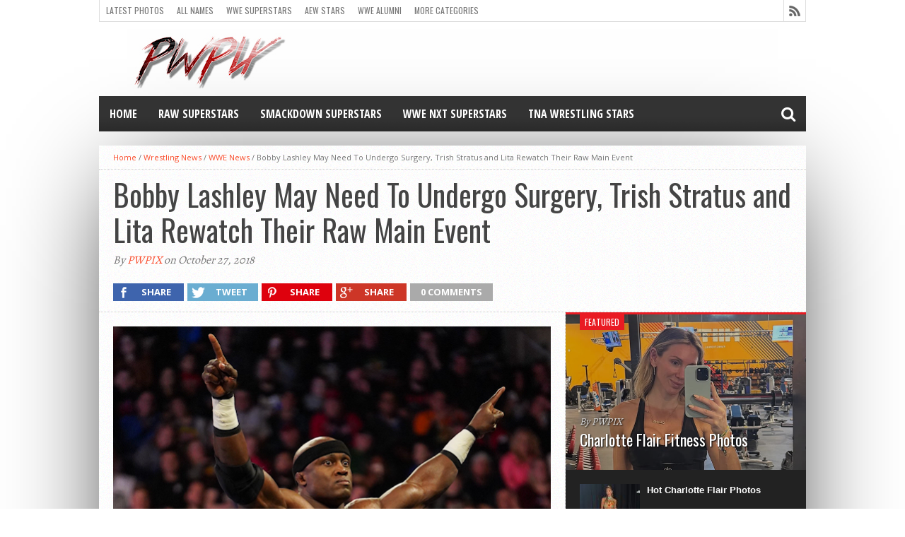

--- FILE ---
content_type: text/html; charset=UTF-8
request_url: https://www.pwpix.net/bobby-lashley-injury/
body_size: 50328
content:
<!DOCTYPE html>
<html lang="en-US">
<head><meta charset="UTF-8" ><script>if(navigator.userAgent.match(/MSIE|Internet Explorer/i)||navigator.userAgent.match(/Trident\/7\..*?rv:11/i)){var href=document.location.href;if(!href.match(/[?&]nowprocket/)){if(href.indexOf("?")==-1){if(href.indexOf("#")==-1){document.location.href=href+"?nowprocket=1"}else{document.location.href=href.replace("#","?nowprocket=1#")}}else{if(href.indexOf("#")==-1){document.location.href=href+"&nowprocket=1"}else{document.location.href=href.replace("#","&nowprocket=1#")}}}}</script><script>(()=>{class RocketLazyLoadScripts{constructor(){this.v="2.0.4",this.userEvents=["keydown","keyup","mousedown","mouseup","mousemove","mouseover","mouseout","touchmove","touchstart","touchend","touchcancel","wheel","click","dblclick","input"],this.attributeEvents=["onblur","onclick","oncontextmenu","ondblclick","onfocus","onmousedown","onmouseenter","onmouseleave","onmousemove","onmouseout","onmouseover","onmouseup","onmousewheel","onscroll","onsubmit"]}async t(){this.i(),this.o(),/iP(ad|hone)/.test(navigator.userAgent)&&this.h(),this.u(),this.l(this),this.m(),this.k(this),this.p(this),this._(),await Promise.all([this.R(),this.L()]),this.lastBreath=Date.now(),this.S(this),this.P(),this.D(),this.O(),this.M(),await this.C(this.delayedScripts.normal),await this.C(this.delayedScripts.defer),await this.C(this.delayedScripts.async),await this.T(),await this.F(),await this.j(),await this.A(),window.dispatchEvent(new Event("rocket-allScriptsLoaded")),this.everythingLoaded=!0,this.lastTouchEnd&&await new Promise(t=>setTimeout(t,500-Date.now()+this.lastTouchEnd)),this.I(),this.H(),this.U(),this.W()}i(){this.CSPIssue=sessionStorage.getItem("rocketCSPIssue"),document.addEventListener("securitypolicyviolation",t=>{this.CSPIssue||"script-src-elem"!==t.violatedDirective||"data"!==t.blockedURI||(this.CSPIssue=!0,sessionStorage.setItem("rocketCSPIssue",!0))},{isRocket:!0})}o(){window.addEventListener("pageshow",t=>{this.persisted=t.persisted,this.realWindowLoadedFired=!0},{isRocket:!0}),window.addEventListener("pagehide",()=>{this.onFirstUserAction=null},{isRocket:!0})}h(){let t;function e(e){t=e}window.addEventListener("touchstart",e,{isRocket:!0}),window.addEventListener("touchend",function i(o){o.changedTouches[0]&&t.changedTouches[0]&&Math.abs(o.changedTouches[0].pageX-t.changedTouches[0].pageX)<10&&Math.abs(o.changedTouches[0].pageY-t.changedTouches[0].pageY)<10&&o.timeStamp-t.timeStamp<200&&(window.removeEventListener("touchstart",e,{isRocket:!0}),window.removeEventListener("touchend",i,{isRocket:!0}),"INPUT"===o.target.tagName&&"text"===o.target.type||(o.target.dispatchEvent(new TouchEvent("touchend",{target:o.target,bubbles:!0})),o.target.dispatchEvent(new MouseEvent("mouseover",{target:o.target,bubbles:!0})),o.target.dispatchEvent(new PointerEvent("click",{target:o.target,bubbles:!0,cancelable:!0,detail:1,clientX:o.changedTouches[0].clientX,clientY:o.changedTouches[0].clientY})),event.preventDefault()))},{isRocket:!0})}q(t){this.userActionTriggered||("mousemove"!==t.type||this.firstMousemoveIgnored?"keyup"===t.type||"mouseover"===t.type||"mouseout"===t.type||(this.userActionTriggered=!0,this.onFirstUserAction&&this.onFirstUserAction()):this.firstMousemoveIgnored=!0),"click"===t.type&&t.preventDefault(),t.stopPropagation(),t.stopImmediatePropagation(),"touchstart"===this.lastEvent&&"touchend"===t.type&&(this.lastTouchEnd=Date.now()),"click"===t.type&&(this.lastTouchEnd=0),this.lastEvent=t.type,t.composedPath&&t.composedPath()[0].getRootNode()instanceof ShadowRoot&&(t.rocketTarget=t.composedPath()[0]),this.savedUserEvents.push(t)}u(){this.savedUserEvents=[],this.userEventHandler=this.q.bind(this),this.userEvents.forEach(t=>window.addEventListener(t,this.userEventHandler,{passive:!1,isRocket:!0})),document.addEventListener("visibilitychange",this.userEventHandler,{isRocket:!0})}U(){this.userEvents.forEach(t=>window.removeEventListener(t,this.userEventHandler,{passive:!1,isRocket:!0})),document.removeEventListener("visibilitychange",this.userEventHandler,{isRocket:!0}),this.savedUserEvents.forEach(t=>{(t.rocketTarget||t.target).dispatchEvent(new window[t.constructor.name](t.type,t))})}m(){const t="return false",e=Array.from(this.attributeEvents,t=>"data-rocket-"+t),i="["+this.attributeEvents.join("],[")+"]",o="[data-rocket-"+this.attributeEvents.join("],[data-rocket-")+"]",s=(e,i,o)=>{o&&o!==t&&(e.setAttribute("data-rocket-"+i,o),e["rocket"+i]=new Function("event",o),e.setAttribute(i,t))};new MutationObserver(t=>{for(const n of t)"attributes"===n.type&&(n.attributeName.startsWith("data-rocket-")||this.everythingLoaded?n.attributeName.startsWith("data-rocket-")&&this.everythingLoaded&&this.N(n.target,n.attributeName.substring(12)):s(n.target,n.attributeName,n.target.getAttribute(n.attributeName))),"childList"===n.type&&n.addedNodes.forEach(t=>{if(t.nodeType===Node.ELEMENT_NODE)if(this.everythingLoaded)for(const i of[t,...t.querySelectorAll(o)])for(const t of i.getAttributeNames())e.includes(t)&&this.N(i,t.substring(12));else for(const e of[t,...t.querySelectorAll(i)])for(const t of e.getAttributeNames())this.attributeEvents.includes(t)&&s(e,t,e.getAttribute(t))})}).observe(document,{subtree:!0,childList:!0,attributeFilter:[...this.attributeEvents,...e]})}I(){this.attributeEvents.forEach(t=>{document.querySelectorAll("[data-rocket-"+t+"]").forEach(e=>{this.N(e,t)})})}N(t,e){const i=t.getAttribute("data-rocket-"+e);i&&(t.setAttribute(e,i),t.removeAttribute("data-rocket-"+e))}k(t){Object.defineProperty(HTMLElement.prototype,"onclick",{get(){return this.rocketonclick||null},set(e){this.rocketonclick=e,this.setAttribute(t.everythingLoaded?"onclick":"data-rocket-onclick","this.rocketonclick(event)")}})}S(t){function e(e,i){let o=e[i];e[i]=null,Object.defineProperty(e,i,{get:()=>o,set(s){t.everythingLoaded?o=s:e["rocket"+i]=o=s}})}e(document,"onreadystatechange"),e(window,"onload"),e(window,"onpageshow");try{Object.defineProperty(document,"readyState",{get:()=>t.rocketReadyState,set(e){t.rocketReadyState=e},configurable:!0}),document.readyState="loading"}catch(t){console.log("WPRocket DJE readyState conflict, bypassing")}}l(t){this.originalAddEventListener=EventTarget.prototype.addEventListener,this.originalRemoveEventListener=EventTarget.prototype.removeEventListener,this.savedEventListeners=[],EventTarget.prototype.addEventListener=function(e,i,o){o&&o.isRocket||!t.B(e,this)&&!t.userEvents.includes(e)||t.B(e,this)&&!t.userActionTriggered||e.startsWith("rocket-")||t.everythingLoaded?t.originalAddEventListener.call(this,e,i,o):(t.savedEventListeners.push({target:this,remove:!1,type:e,func:i,options:o}),"mouseenter"!==e&&"mouseleave"!==e||t.originalAddEventListener.call(this,e,t.savedUserEvents.push,o))},EventTarget.prototype.removeEventListener=function(e,i,o){o&&o.isRocket||!t.B(e,this)&&!t.userEvents.includes(e)||t.B(e,this)&&!t.userActionTriggered||e.startsWith("rocket-")||t.everythingLoaded?t.originalRemoveEventListener.call(this,e,i,o):t.savedEventListeners.push({target:this,remove:!0,type:e,func:i,options:o})}}J(t,e){this.savedEventListeners=this.savedEventListeners.filter(i=>{let o=i.type,s=i.target||window;return e!==o||t!==s||(this.B(o,s)&&(i.type="rocket-"+o),this.$(i),!1)})}H(){EventTarget.prototype.addEventListener=this.originalAddEventListener,EventTarget.prototype.removeEventListener=this.originalRemoveEventListener,this.savedEventListeners.forEach(t=>this.$(t))}$(t){t.remove?this.originalRemoveEventListener.call(t.target,t.type,t.func,t.options):this.originalAddEventListener.call(t.target,t.type,t.func,t.options)}p(t){let e;function i(e){return t.everythingLoaded?e:e.split(" ").map(t=>"load"===t||t.startsWith("load.")?"rocket-jquery-load":t).join(" ")}function o(o){function s(e){const s=o.fn[e];o.fn[e]=o.fn.init.prototype[e]=function(){return this[0]===window&&t.userActionTriggered&&("string"==typeof arguments[0]||arguments[0]instanceof String?arguments[0]=i(arguments[0]):"object"==typeof arguments[0]&&Object.keys(arguments[0]).forEach(t=>{const e=arguments[0][t];delete arguments[0][t],arguments[0][i(t)]=e})),s.apply(this,arguments),this}}if(o&&o.fn&&!t.allJQueries.includes(o)){const e={DOMContentLoaded:[],"rocket-DOMContentLoaded":[]};for(const t in e)document.addEventListener(t,()=>{e[t].forEach(t=>t())},{isRocket:!0});o.fn.ready=o.fn.init.prototype.ready=function(i){function s(){parseInt(o.fn.jquery)>2?setTimeout(()=>i.bind(document)(o)):i.bind(document)(o)}return"function"==typeof i&&(t.realDomReadyFired?!t.userActionTriggered||t.fauxDomReadyFired?s():e["rocket-DOMContentLoaded"].push(s):e.DOMContentLoaded.push(s)),o([])},s("on"),s("one"),s("off"),t.allJQueries.push(o)}e=o}t.allJQueries=[],o(window.jQuery),Object.defineProperty(window,"jQuery",{get:()=>e,set(t){o(t)}})}P(){const t=new Map;document.write=document.writeln=function(e){const i=document.currentScript,o=document.createRange(),s=i.parentElement;let n=t.get(i);void 0===n&&(n=i.nextSibling,t.set(i,n));const c=document.createDocumentFragment();o.setStart(c,0),c.appendChild(o.createContextualFragment(e)),s.insertBefore(c,n)}}async R(){return new Promise(t=>{this.userActionTriggered?t():this.onFirstUserAction=t})}async L(){return new Promise(t=>{document.addEventListener("DOMContentLoaded",()=>{this.realDomReadyFired=!0,t()},{isRocket:!0})})}async j(){return this.realWindowLoadedFired?Promise.resolve():new Promise(t=>{window.addEventListener("load",t,{isRocket:!0})})}M(){this.pendingScripts=[];this.scriptsMutationObserver=new MutationObserver(t=>{for(const e of t)e.addedNodes.forEach(t=>{"SCRIPT"!==t.tagName||t.noModule||t.isWPRocket||this.pendingScripts.push({script:t,promise:new Promise(e=>{const i=()=>{const i=this.pendingScripts.findIndex(e=>e.script===t);i>=0&&this.pendingScripts.splice(i,1),e()};t.addEventListener("load",i,{isRocket:!0}),t.addEventListener("error",i,{isRocket:!0}),setTimeout(i,1e3)})})})}),this.scriptsMutationObserver.observe(document,{childList:!0,subtree:!0})}async F(){await this.X(),this.pendingScripts.length?(await this.pendingScripts[0].promise,await this.F()):this.scriptsMutationObserver.disconnect()}D(){this.delayedScripts={normal:[],async:[],defer:[]},document.querySelectorAll("script[type$=rocketlazyloadscript]").forEach(t=>{t.hasAttribute("data-rocket-src")?t.hasAttribute("async")&&!1!==t.async?this.delayedScripts.async.push(t):t.hasAttribute("defer")&&!1!==t.defer||"module"===t.getAttribute("data-rocket-type")?this.delayedScripts.defer.push(t):this.delayedScripts.normal.push(t):this.delayedScripts.normal.push(t)})}async _(){await this.L();let t=[];document.querySelectorAll("script[type$=rocketlazyloadscript][data-rocket-src]").forEach(e=>{let i=e.getAttribute("data-rocket-src");if(i&&!i.startsWith("data:")){i.startsWith("//")&&(i=location.protocol+i);try{const o=new URL(i).origin;o!==location.origin&&t.push({src:o,crossOrigin:e.crossOrigin||"module"===e.getAttribute("data-rocket-type")})}catch(t){}}}),t=[...new Map(t.map(t=>[JSON.stringify(t),t])).values()],this.Y(t,"preconnect")}async G(t){if(await this.K(),!0!==t.noModule||!("noModule"in HTMLScriptElement.prototype))return new Promise(e=>{let i;function o(){(i||t).setAttribute("data-rocket-status","executed"),e()}try{if(navigator.userAgent.includes("Firefox/")||""===navigator.vendor||this.CSPIssue)i=document.createElement("script"),[...t.attributes].forEach(t=>{let e=t.nodeName;"type"!==e&&("data-rocket-type"===e&&(e="type"),"data-rocket-src"===e&&(e="src"),i.setAttribute(e,t.nodeValue))}),t.text&&(i.text=t.text),t.nonce&&(i.nonce=t.nonce),i.hasAttribute("src")?(i.addEventListener("load",o,{isRocket:!0}),i.addEventListener("error",()=>{i.setAttribute("data-rocket-status","failed-network"),e()},{isRocket:!0}),setTimeout(()=>{i.isConnected||e()},1)):(i.text=t.text,o()),i.isWPRocket=!0,t.parentNode.replaceChild(i,t);else{const i=t.getAttribute("data-rocket-type"),s=t.getAttribute("data-rocket-src");i?(t.type=i,t.removeAttribute("data-rocket-type")):t.removeAttribute("type"),t.addEventListener("load",o,{isRocket:!0}),t.addEventListener("error",i=>{this.CSPIssue&&i.target.src.startsWith("data:")?(console.log("WPRocket: CSP fallback activated"),t.removeAttribute("src"),this.G(t).then(e)):(t.setAttribute("data-rocket-status","failed-network"),e())},{isRocket:!0}),s?(t.fetchPriority="high",t.removeAttribute("data-rocket-src"),t.src=s):t.src="data:text/javascript;base64,"+window.btoa(unescape(encodeURIComponent(t.text)))}}catch(i){t.setAttribute("data-rocket-status","failed-transform"),e()}});t.setAttribute("data-rocket-status","skipped")}async C(t){const e=t.shift();return e?(e.isConnected&&await this.G(e),this.C(t)):Promise.resolve()}O(){this.Y([...this.delayedScripts.normal,...this.delayedScripts.defer,...this.delayedScripts.async],"preload")}Y(t,e){this.trash=this.trash||[];let i=!0;var o=document.createDocumentFragment();t.forEach(t=>{const s=t.getAttribute&&t.getAttribute("data-rocket-src")||t.src;if(s&&!s.startsWith("data:")){const n=document.createElement("link");n.href=s,n.rel=e,"preconnect"!==e&&(n.as="script",n.fetchPriority=i?"high":"low"),t.getAttribute&&"module"===t.getAttribute("data-rocket-type")&&(n.crossOrigin=!0),t.crossOrigin&&(n.crossOrigin=t.crossOrigin),t.integrity&&(n.integrity=t.integrity),t.nonce&&(n.nonce=t.nonce),o.appendChild(n),this.trash.push(n),i=!1}}),document.head.appendChild(o)}W(){this.trash.forEach(t=>t.remove())}async T(){try{document.readyState="interactive"}catch(t){}this.fauxDomReadyFired=!0;try{await this.K(),this.J(document,"readystatechange"),document.dispatchEvent(new Event("rocket-readystatechange")),await this.K(),document.rocketonreadystatechange&&document.rocketonreadystatechange(),await this.K(),this.J(document,"DOMContentLoaded"),document.dispatchEvent(new Event("rocket-DOMContentLoaded")),await this.K(),this.J(window,"DOMContentLoaded"),window.dispatchEvent(new Event("rocket-DOMContentLoaded"))}catch(t){console.error(t)}}async A(){try{document.readyState="complete"}catch(t){}try{await this.K(),this.J(document,"readystatechange"),document.dispatchEvent(new Event("rocket-readystatechange")),await this.K(),document.rocketonreadystatechange&&document.rocketonreadystatechange(),await this.K(),this.J(window,"load"),window.dispatchEvent(new Event("rocket-load")),await this.K(),window.rocketonload&&window.rocketonload(),await this.K(),this.allJQueries.forEach(t=>t(window).trigger("rocket-jquery-load")),await this.K(),this.J(window,"pageshow");const t=new Event("rocket-pageshow");t.persisted=this.persisted,window.dispatchEvent(t),await this.K(),window.rocketonpageshow&&window.rocketonpageshow({persisted:this.persisted})}catch(t){console.error(t)}}async K(){Date.now()-this.lastBreath>45&&(await this.X(),this.lastBreath=Date.now())}async X(){return document.hidden?new Promise(t=>setTimeout(t)):new Promise(t=>requestAnimationFrame(t))}B(t,e){return e===document&&"readystatechange"===t||(e===document&&"DOMContentLoaded"===t||(e===window&&"DOMContentLoaded"===t||(e===window&&"load"===t||e===window&&"pageshow"===t)))}static run(){(new RocketLazyLoadScripts).t()}}RocketLazyLoadScripts.run()})();</script>

<meta name="viewport" content="width=device-width, initial-scale=1, maximum-scale=1" />
<meta property="og:image" content="https://www.pwpix.net/wp/wp-content/uploads/2018/10/015_RAW_10222018gd_0499-906e1c9984bdc78c14c37d3409a7e660-620x400.jpg" />


<!--[if lt IE 9]>
<link rel="stylesheet" type="text/css" href="https://www.pwpix.net/wp/wp-content/themes/hottopix/css/iecss.css" />
<![endif]-->
<link rel="alternate" type="application/rss+xml" title="RSS 2.0" href="https://www.pwpix.net/feed/" />
<link rel="alternate" type="text/xml" title="RSS .92" href="https://www.pwpix.net/feed/rss/" />
<link rel="alternate" type="application/atom+xml" title="Atom 0.3" href="https://www.pwpix.net/feed/atom/" />
<link rel="pingback" href="https://www.pwpix.net/wp/xmlrpc.php" />

<!-- Google tag (gtag.js) -->
<script type="rocketlazyloadscript" async data-rocket-src="https://www.googletagmanager.com/gtag/js?id=G-JGQ3JC0PT3"></script>
<script type="rocketlazyloadscript">
  window.dataLayer = window.dataLayer || [];
  function gtag(){dataLayer.push(arguments);}
  gtag('js', new Date());

  gtag('config', 'G-JGQ3JC0PT3');
</script>
<meta name='robots' content='index, follow, max-image-preview:large, max-snippet:-1, max-video-preview:-1' />

	<!-- This site is optimized with the Yoast SEO plugin v26.8 - https://yoast.com/product/yoast-seo-wordpress/ -->
	<title>Bobby Lashley May Need To Undergo Surgery, Trish Stratus and Lita Rewatch Their Raw Main Event - PWPIX.net</title>
	<link rel="canonical" href="https://www.pwpix.net/bobby-lashley-injury/" />
	<meta property="og:locale" content="en_US" />
	<meta property="og:type" content="article" />
	<meta property="og:title" content="Bobby Lashley May Need To Undergo Surgery, Trish Stratus and Lita Rewatch Their Raw Main Event - PWPIX.net" />
	<meta property="og:description" content="&#8211; Bobby Lashley has been wrestling with a separated shoulder, according to Dave Meltzer in the latest issue of the Wrestling Observer Newsletter. The injury has been causing him a lot of pain. There&#8217;s no yet if he will be taking time off from wrestling. &#8220;I&#8217;d say that&#8217;s the reason Lashley&#8217;s physique has looked less [&hellip;]" />
	<meta property="og:url" content="https://www.pwpix.net/bobby-lashley-injury/" />
	<meta property="og:site_name" content="PWPIX.net" />
	<meta property="article:published_time" content="2018-10-27T16:11:51+00:00" />
	<meta property="article:modified_time" content="2018-10-27T16:28:27+00:00" />
	<meta property="og:image" content="https://www.pwpix.net/wp/wp-content/uploads/2018/10/015_RAW_10222018gd_0499-906e1c9984bdc78c14c37d3409a7e660.jpg" />
	<meta property="og:image:width" content="620" />
	<meta property="og:image:height" content="401" />
	<meta property="og:image:type" content="image/jpeg" />
	<meta name="author" content="PWPIX" />
	<meta name="twitter:label1" content="Written by" />
	<meta name="twitter:data1" content="PWPIX" />
	<meta name="twitter:label2" content="Est. reading time" />
	<meta name="twitter:data2" content="1 minute" />
	<script type="application/ld+json" class="yoast-schema-graph">{"@context":"https://schema.org","@graph":[{"@type":"Article","@id":"https://www.pwpix.net/bobby-lashley-injury/#article","isPartOf":{"@id":"https://www.pwpix.net/bobby-lashley-injury/"},"author":{"name":"PWPIX","@id":"https://www.pwpix.net/wp/#/schema/person/835f89fc421f6ffdaf8aa6bde6f31701"},"headline":"Bobby Lashley May Need To Undergo Surgery, Trish Stratus and Lita Rewatch Their Raw Main Event","datePublished":"2018-10-27T16:11:51+00:00","dateModified":"2018-10-27T16:28:27+00:00","mainEntityOfPage":{"@id":"https://www.pwpix.net/bobby-lashley-injury/"},"wordCount":243,"image":{"@id":"https://www.pwpix.net/bobby-lashley-injury/#primaryimage"},"thumbnailUrl":"https://www.pwpix.net/wp/wp-content/uploads/2018/10/015_RAW_10222018gd_0499-906e1c9984bdc78c14c37d3409a7e660.jpg","keywords":["Bobby Lashley News","Lita News","Trish Stratus News"],"articleSection":["WWE News"],"inLanguage":"en-US"},{"@type":"WebPage","@id":"https://www.pwpix.net/bobby-lashley-injury/","url":"https://www.pwpix.net/bobby-lashley-injury/","name":"Bobby Lashley May Need To Undergo Surgery, Trish Stratus and Lita Rewatch Their Raw Main Event - PWPIX.net","isPartOf":{"@id":"https://www.pwpix.net/wp/#website"},"primaryImageOfPage":{"@id":"https://www.pwpix.net/bobby-lashley-injury/#primaryimage"},"image":{"@id":"https://www.pwpix.net/bobby-lashley-injury/#primaryimage"},"thumbnailUrl":"https://www.pwpix.net/wp/wp-content/uploads/2018/10/015_RAW_10222018gd_0499-906e1c9984bdc78c14c37d3409a7e660.jpg","datePublished":"2018-10-27T16:11:51+00:00","dateModified":"2018-10-27T16:28:27+00:00","author":{"@id":"https://www.pwpix.net/wp/#/schema/person/835f89fc421f6ffdaf8aa6bde6f31701"},"breadcrumb":{"@id":"https://www.pwpix.net/bobby-lashley-injury/#breadcrumb"},"inLanguage":"en-US","potentialAction":[{"@type":"ReadAction","target":["https://www.pwpix.net/bobby-lashley-injury/"]}]},{"@type":"ImageObject","inLanguage":"en-US","@id":"https://www.pwpix.net/bobby-lashley-injury/#primaryimage","url":"https://www.pwpix.net/wp/wp-content/uploads/2018/10/015_RAW_10222018gd_0499-906e1c9984bdc78c14c37d3409a7e660.jpg","contentUrl":"https://www.pwpix.net/wp/wp-content/uploads/2018/10/015_RAW_10222018gd_0499-906e1c9984bdc78c14c37d3409a7e660.jpg","width":620,"height":401,"caption":"Bobby Lashley"},{"@type":"BreadcrumbList","@id":"https://www.pwpix.net/bobby-lashley-injury/#breadcrumb","itemListElement":[{"@type":"ListItem","position":1,"name":"Home","item":"https://www.pwpix.net/wp/"},{"@type":"ListItem","position":2,"name":"Bobby Lashley May Need To Undergo Surgery, Trish Stratus and Lita Rewatch Their Raw Main Event"}]},{"@type":"WebSite","@id":"https://www.pwpix.net/wp/#website","url":"https://www.pwpix.net/wp/","name":"PWPIX.net","description":"Pro Wrestling Photos and Information","potentialAction":[{"@type":"SearchAction","target":{"@type":"EntryPoint","urlTemplate":"https://www.pwpix.net/wp/?s={search_term_string}"},"query-input":{"@type":"PropertyValueSpecification","valueRequired":true,"valueName":"search_term_string"}}],"inLanguage":"en-US"},{"@type":"Person","@id":"https://www.pwpix.net/wp/#/schema/person/835f89fc421f6ffdaf8aa6bde6f31701","name":"PWPIX","image":{"@type":"ImageObject","inLanguage":"en-US","@id":"https://www.pwpix.net/wp/#/schema/person/image/","url":"https://secure.gravatar.com/avatar/0c142803f80464e4ca372cc803df709d9983998d19c325d76b28d175278ef845?s=96&d=mm&r=g","contentUrl":"https://secure.gravatar.com/avatar/0c142803f80464e4ca372cc803df709d9983998d19c325d76b28d175278ef845?s=96&d=mm&r=g","caption":"PWPIX"},"sameAs":["https://www.pwpix.net/"],"url":"https://www.pwpix.net/author/zapjaste/"}]}</script>
	<!-- / Yoast SEO plugin. -->


<link rel='dns-prefetch' href='//stats.wp.com' />
<link rel='dns-prefetch' href='//netdna.bootstrapcdn.com' />

<link rel="alternate" type="application/rss+xml" title="PWPIX.net &raquo; Feed" href="https://www.pwpix.net/feed/" />
<link rel="alternate" type="application/rss+xml" title="PWPIX.net &raquo; Comments Feed" href="https://www.pwpix.net/comments/feed/" />
<style id='wp-img-auto-sizes-contain-inline-css' type='text/css'>
img:is([sizes=auto i],[sizes^="auto," i]){contain-intrinsic-size:3000px 1500px}
/*# sourceURL=wp-img-auto-sizes-contain-inline-css */
</style>
<style id='wp-block-library-inline-css' type='text/css'>
:root{--wp-block-synced-color:#7a00df;--wp-block-synced-color--rgb:122,0,223;--wp-bound-block-color:var(--wp-block-synced-color);--wp-editor-canvas-background:#ddd;--wp-admin-theme-color:#007cba;--wp-admin-theme-color--rgb:0,124,186;--wp-admin-theme-color-darker-10:#006ba1;--wp-admin-theme-color-darker-10--rgb:0,107,160.5;--wp-admin-theme-color-darker-20:#005a87;--wp-admin-theme-color-darker-20--rgb:0,90,135;--wp-admin-border-width-focus:2px}@media (min-resolution:192dpi){:root{--wp-admin-border-width-focus:1.5px}}.wp-element-button{cursor:pointer}:root .has-very-light-gray-background-color{background-color:#eee}:root .has-very-dark-gray-background-color{background-color:#313131}:root .has-very-light-gray-color{color:#eee}:root .has-very-dark-gray-color{color:#313131}:root .has-vivid-green-cyan-to-vivid-cyan-blue-gradient-background{background:linear-gradient(135deg,#00d084,#0693e3)}:root .has-purple-crush-gradient-background{background:linear-gradient(135deg,#34e2e4,#4721fb 50%,#ab1dfe)}:root .has-hazy-dawn-gradient-background{background:linear-gradient(135deg,#faaca8,#dad0ec)}:root .has-subdued-olive-gradient-background{background:linear-gradient(135deg,#fafae1,#67a671)}:root .has-atomic-cream-gradient-background{background:linear-gradient(135deg,#fdd79a,#004a59)}:root .has-nightshade-gradient-background{background:linear-gradient(135deg,#330968,#31cdcf)}:root .has-midnight-gradient-background{background:linear-gradient(135deg,#020381,#2874fc)}:root{--wp--preset--font-size--normal:16px;--wp--preset--font-size--huge:42px}.has-regular-font-size{font-size:1em}.has-larger-font-size{font-size:2.625em}.has-normal-font-size{font-size:var(--wp--preset--font-size--normal)}.has-huge-font-size{font-size:var(--wp--preset--font-size--huge)}.has-text-align-center{text-align:center}.has-text-align-left{text-align:left}.has-text-align-right{text-align:right}.has-fit-text{white-space:nowrap!important}#end-resizable-editor-section{display:none}.aligncenter{clear:both}.items-justified-left{justify-content:flex-start}.items-justified-center{justify-content:center}.items-justified-right{justify-content:flex-end}.items-justified-space-between{justify-content:space-between}.screen-reader-text{border:0;clip-path:inset(50%);height:1px;margin:-1px;overflow:hidden;padding:0;position:absolute;width:1px;word-wrap:normal!important}.screen-reader-text:focus{background-color:#ddd;clip-path:none;color:#444;display:block;font-size:1em;height:auto;left:5px;line-height:normal;padding:15px 23px 14px;text-decoration:none;top:5px;width:auto;z-index:100000}html :where(.has-border-color){border-style:solid}html :where([style*=border-top-color]){border-top-style:solid}html :where([style*=border-right-color]){border-right-style:solid}html :where([style*=border-bottom-color]){border-bottom-style:solid}html :where([style*=border-left-color]){border-left-style:solid}html :where([style*=border-width]){border-style:solid}html :where([style*=border-top-width]){border-top-style:solid}html :where([style*=border-right-width]){border-right-style:solid}html :where([style*=border-bottom-width]){border-bottom-style:solid}html :where([style*=border-left-width]){border-left-style:solid}html :where(img[class*=wp-image-]){height:auto;max-width:100%}:where(figure){margin:0 0 1em}html :where(.is-position-sticky){--wp-admin--admin-bar--position-offset:var(--wp-admin--admin-bar--height,0px)}@media screen and (max-width:600px){html :where(.is-position-sticky){--wp-admin--admin-bar--position-offset:0px}}

/*# sourceURL=wp-block-library-inline-css */
</style><style id='wp-block-paragraph-inline-css' type='text/css'>
.is-small-text{font-size:.875em}.is-regular-text{font-size:1em}.is-large-text{font-size:2.25em}.is-larger-text{font-size:3em}.has-drop-cap:not(:focus):first-letter{float:left;font-size:8.4em;font-style:normal;font-weight:100;line-height:.68;margin:.05em .1em 0 0;text-transform:uppercase}body.rtl .has-drop-cap:not(:focus):first-letter{float:none;margin-left:.1em}p.has-drop-cap.has-background{overflow:hidden}:root :where(p.has-background){padding:1.25em 2.375em}:where(p.has-text-color:not(.has-link-color)) a{color:inherit}p.has-text-align-left[style*="writing-mode:vertical-lr"],p.has-text-align-right[style*="writing-mode:vertical-rl"]{rotate:180deg}
/*# sourceURL=https://www.pwpix.net/wp/wp-includes/blocks/paragraph/style.min.css */
</style>
<style id='global-styles-inline-css' type='text/css'>
:root{--wp--preset--aspect-ratio--square: 1;--wp--preset--aspect-ratio--4-3: 4/3;--wp--preset--aspect-ratio--3-4: 3/4;--wp--preset--aspect-ratio--3-2: 3/2;--wp--preset--aspect-ratio--2-3: 2/3;--wp--preset--aspect-ratio--16-9: 16/9;--wp--preset--aspect-ratio--9-16: 9/16;--wp--preset--color--black: #000000;--wp--preset--color--cyan-bluish-gray: #abb8c3;--wp--preset--color--white: #ffffff;--wp--preset--color--pale-pink: #f78da7;--wp--preset--color--vivid-red: #cf2e2e;--wp--preset--color--luminous-vivid-orange: #ff6900;--wp--preset--color--luminous-vivid-amber: #fcb900;--wp--preset--color--light-green-cyan: #7bdcb5;--wp--preset--color--vivid-green-cyan: #00d084;--wp--preset--color--pale-cyan-blue: #8ed1fc;--wp--preset--color--vivid-cyan-blue: #0693e3;--wp--preset--color--vivid-purple: #9b51e0;--wp--preset--gradient--vivid-cyan-blue-to-vivid-purple: linear-gradient(135deg,rgb(6,147,227) 0%,rgb(155,81,224) 100%);--wp--preset--gradient--light-green-cyan-to-vivid-green-cyan: linear-gradient(135deg,rgb(122,220,180) 0%,rgb(0,208,130) 100%);--wp--preset--gradient--luminous-vivid-amber-to-luminous-vivid-orange: linear-gradient(135deg,rgb(252,185,0) 0%,rgb(255,105,0) 100%);--wp--preset--gradient--luminous-vivid-orange-to-vivid-red: linear-gradient(135deg,rgb(255,105,0) 0%,rgb(207,46,46) 100%);--wp--preset--gradient--very-light-gray-to-cyan-bluish-gray: linear-gradient(135deg,rgb(238,238,238) 0%,rgb(169,184,195) 100%);--wp--preset--gradient--cool-to-warm-spectrum: linear-gradient(135deg,rgb(74,234,220) 0%,rgb(151,120,209) 20%,rgb(207,42,186) 40%,rgb(238,44,130) 60%,rgb(251,105,98) 80%,rgb(254,248,76) 100%);--wp--preset--gradient--blush-light-purple: linear-gradient(135deg,rgb(255,206,236) 0%,rgb(152,150,240) 100%);--wp--preset--gradient--blush-bordeaux: linear-gradient(135deg,rgb(254,205,165) 0%,rgb(254,45,45) 50%,rgb(107,0,62) 100%);--wp--preset--gradient--luminous-dusk: linear-gradient(135deg,rgb(255,203,112) 0%,rgb(199,81,192) 50%,rgb(65,88,208) 100%);--wp--preset--gradient--pale-ocean: linear-gradient(135deg,rgb(255,245,203) 0%,rgb(182,227,212) 50%,rgb(51,167,181) 100%);--wp--preset--gradient--electric-grass: linear-gradient(135deg,rgb(202,248,128) 0%,rgb(113,206,126) 100%);--wp--preset--gradient--midnight: linear-gradient(135deg,rgb(2,3,129) 0%,rgb(40,116,252) 100%);--wp--preset--font-size--small: 13px;--wp--preset--font-size--medium: 20px;--wp--preset--font-size--large: 36px;--wp--preset--font-size--x-large: 42px;--wp--preset--spacing--20: 0.44rem;--wp--preset--spacing--30: 0.67rem;--wp--preset--spacing--40: 1rem;--wp--preset--spacing--50: 1.5rem;--wp--preset--spacing--60: 2.25rem;--wp--preset--spacing--70: 3.38rem;--wp--preset--spacing--80: 5.06rem;--wp--preset--shadow--natural: 6px 6px 9px rgba(0, 0, 0, 0.2);--wp--preset--shadow--deep: 12px 12px 50px rgba(0, 0, 0, 0.4);--wp--preset--shadow--sharp: 6px 6px 0px rgba(0, 0, 0, 0.2);--wp--preset--shadow--outlined: 6px 6px 0px -3px rgb(255, 255, 255), 6px 6px rgb(0, 0, 0);--wp--preset--shadow--crisp: 6px 6px 0px rgb(0, 0, 0);}:where(.is-layout-flex){gap: 0.5em;}:where(.is-layout-grid){gap: 0.5em;}body .is-layout-flex{display: flex;}.is-layout-flex{flex-wrap: wrap;align-items: center;}.is-layout-flex > :is(*, div){margin: 0;}body .is-layout-grid{display: grid;}.is-layout-grid > :is(*, div){margin: 0;}:where(.wp-block-columns.is-layout-flex){gap: 2em;}:where(.wp-block-columns.is-layout-grid){gap: 2em;}:where(.wp-block-post-template.is-layout-flex){gap: 1.25em;}:where(.wp-block-post-template.is-layout-grid){gap: 1.25em;}.has-black-color{color: var(--wp--preset--color--black) !important;}.has-cyan-bluish-gray-color{color: var(--wp--preset--color--cyan-bluish-gray) !important;}.has-white-color{color: var(--wp--preset--color--white) !important;}.has-pale-pink-color{color: var(--wp--preset--color--pale-pink) !important;}.has-vivid-red-color{color: var(--wp--preset--color--vivid-red) !important;}.has-luminous-vivid-orange-color{color: var(--wp--preset--color--luminous-vivid-orange) !important;}.has-luminous-vivid-amber-color{color: var(--wp--preset--color--luminous-vivid-amber) !important;}.has-light-green-cyan-color{color: var(--wp--preset--color--light-green-cyan) !important;}.has-vivid-green-cyan-color{color: var(--wp--preset--color--vivid-green-cyan) !important;}.has-pale-cyan-blue-color{color: var(--wp--preset--color--pale-cyan-blue) !important;}.has-vivid-cyan-blue-color{color: var(--wp--preset--color--vivid-cyan-blue) !important;}.has-vivid-purple-color{color: var(--wp--preset--color--vivid-purple) !important;}.has-black-background-color{background-color: var(--wp--preset--color--black) !important;}.has-cyan-bluish-gray-background-color{background-color: var(--wp--preset--color--cyan-bluish-gray) !important;}.has-white-background-color{background-color: var(--wp--preset--color--white) !important;}.has-pale-pink-background-color{background-color: var(--wp--preset--color--pale-pink) !important;}.has-vivid-red-background-color{background-color: var(--wp--preset--color--vivid-red) !important;}.has-luminous-vivid-orange-background-color{background-color: var(--wp--preset--color--luminous-vivid-orange) !important;}.has-luminous-vivid-amber-background-color{background-color: var(--wp--preset--color--luminous-vivid-amber) !important;}.has-light-green-cyan-background-color{background-color: var(--wp--preset--color--light-green-cyan) !important;}.has-vivid-green-cyan-background-color{background-color: var(--wp--preset--color--vivid-green-cyan) !important;}.has-pale-cyan-blue-background-color{background-color: var(--wp--preset--color--pale-cyan-blue) !important;}.has-vivid-cyan-blue-background-color{background-color: var(--wp--preset--color--vivid-cyan-blue) !important;}.has-vivid-purple-background-color{background-color: var(--wp--preset--color--vivid-purple) !important;}.has-black-border-color{border-color: var(--wp--preset--color--black) !important;}.has-cyan-bluish-gray-border-color{border-color: var(--wp--preset--color--cyan-bluish-gray) !important;}.has-white-border-color{border-color: var(--wp--preset--color--white) !important;}.has-pale-pink-border-color{border-color: var(--wp--preset--color--pale-pink) !important;}.has-vivid-red-border-color{border-color: var(--wp--preset--color--vivid-red) !important;}.has-luminous-vivid-orange-border-color{border-color: var(--wp--preset--color--luminous-vivid-orange) !important;}.has-luminous-vivid-amber-border-color{border-color: var(--wp--preset--color--luminous-vivid-amber) !important;}.has-light-green-cyan-border-color{border-color: var(--wp--preset--color--light-green-cyan) !important;}.has-vivid-green-cyan-border-color{border-color: var(--wp--preset--color--vivid-green-cyan) !important;}.has-pale-cyan-blue-border-color{border-color: var(--wp--preset--color--pale-cyan-blue) !important;}.has-vivid-cyan-blue-border-color{border-color: var(--wp--preset--color--vivid-cyan-blue) !important;}.has-vivid-purple-border-color{border-color: var(--wp--preset--color--vivid-purple) !important;}.has-vivid-cyan-blue-to-vivid-purple-gradient-background{background: var(--wp--preset--gradient--vivid-cyan-blue-to-vivid-purple) !important;}.has-light-green-cyan-to-vivid-green-cyan-gradient-background{background: var(--wp--preset--gradient--light-green-cyan-to-vivid-green-cyan) !important;}.has-luminous-vivid-amber-to-luminous-vivid-orange-gradient-background{background: var(--wp--preset--gradient--luminous-vivid-amber-to-luminous-vivid-orange) !important;}.has-luminous-vivid-orange-to-vivid-red-gradient-background{background: var(--wp--preset--gradient--luminous-vivid-orange-to-vivid-red) !important;}.has-very-light-gray-to-cyan-bluish-gray-gradient-background{background: var(--wp--preset--gradient--very-light-gray-to-cyan-bluish-gray) !important;}.has-cool-to-warm-spectrum-gradient-background{background: var(--wp--preset--gradient--cool-to-warm-spectrum) !important;}.has-blush-light-purple-gradient-background{background: var(--wp--preset--gradient--blush-light-purple) !important;}.has-blush-bordeaux-gradient-background{background: var(--wp--preset--gradient--blush-bordeaux) !important;}.has-luminous-dusk-gradient-background{background: var(--wp--preset--gradient--luminous-dusk) !important;}.has-pale-ocean-gradient-background{background: var(--wp--preset--gradient--pale-ocean) !important;}.has-electric-grass-gradient-background{background: var(--wp--preset--gradient--electric-grass) !important;}.has-midnight-gradient-background{background: var(--wp--preset--gradient--midnight) !important;}.has-small-font-size{font-size: var(--wp--preset--font-size--small) !important;}.has-medium-font-size{font-size: var(--wp--preset--font-size--medium) !important;}.has-large-font-size{font-size: var(--wp--preset--font-size--large) !important;}.has-x-large-font-size{font-size: var(--wp--preset--font-size--x-large) !important;}
/*# sourceURL=global-styles-inline-css */
</style>

<style id='classic-theme-styles-inline-css' type='text/css'>
/*! This file is auto-generated */
.wp-block-button__link{color:#fff;background-color:#32373c;border-radius:9999px;box-shadow:none;text-decoration:none;padding:calc(.667em + 2px) calc(1.333em + 2px);font-size:1.125em}.wp-block-file__button{background:#32373c;color:#fff;text-decoration:none}
/*# sourceURL=/wp-includes/css/classic-themes.min.css */
</style>
<link data-minify="1" rel='stylesheet' id='mvp-style-css' href='https://www.pwpix.net/wp/wp-content/cache/min/1/wp/wp-content/themes/hottopix/style.css?ver=1755596751' type='text/css' media='all' />
<link data-minify="1" rel='stylesheet' id='reset-css' href='https://www.pwpix.net/wp/wp-content/cache/min/1/wp/wp-content/themes/hottopix/css/reset.css?ver=1755596751' type='text/css' media='all' />
<link data-minify="1" rel='stylesheet' id='mvp-fontawesome-css' href='https://www.pwpix.net/wp/wp-content/cache/min/1/font-awesome/4.4.0/css/font-awesome.css?ver=1755596751' type='text/css' media='all' />
<link data-minify="1" rel='stylesheet' id='media-queries-css' href='https://www.pwpix.net/wp/wp-content/cache/min/1/wp/wp-content/themes/hottopix/css/media-queries.css?ver=1755596751' type='text/css' media='all' />
<link data-minify="1" rel='stylesheet' id='tablepress-default-css' href='https://www.pwpix.net/wp/wp-content/cache/min/1/wp/wp-content/plugins/tablepress/css/build/default.css?ver=1755596751' type='text/css' media='all' />
<script type="rocketlazyloadscript" data-rocket-type="text/javascript" data-rocket-src="https://www.pwpix.net/wp/wp-includes/js/jquery/jquery.min.js?ver=3.7.1" id="jquery-core-js"></script>
<script type="rocketlazyloadscript" data-rocket-type="text/javascript" data-rocket-src="https://www.pwpix.net/wp/wp-includes/js/jquery/jquery-migrate.min.js?ver=3.4.1" id="jquery-migrate-js"></script>
<link rel="https://api.w.org/" href="https://www.pwpix.net/wp-json/" /><link rel="alternate" title="JSON" type="application/json" href="https://www.pwpix.net/wp-json/wp/v2/posts/102161" /><link href="[data-uri]" rel="icon" type="image/x-icon" />	<style>img#wpstats{display:none}</style>
		



<style type='text/css'>

@import url(//fonts.googleapis.com/css?family=Open+Sans:400,600,700|Open+Sans+Condensed:300,700|Oswald:300,400,700|Alegreya:400|Open+Sans+Condensed:100,200,300,400,500,600,700,800,900|Oswald:100,200,300,400,500,600,700,800,900|Oswald:100,200,300,400,500,600,700,800,900&subset=latin,latin-ext,cyrillic,cyrillic-ext,greek-ext,greek,vietnamese);

#main-nav .menu li a,
#main-nav .menu li ul li a {
	font-family: 'Open Sans Condensed', sans-serif;
	}

.main-text h1,
.sub-text h2 {
	font-family: 'Oswald', sans-serif;
	}

.home-widget .cat-dark-text h2,
.home-widget .category-light h2 a,
.sidebar-small-widget .category-light h2 a,
ul.home-carousel li h2,
h1.headline,
h1.headline-page,
.prev-post a,
.next-post a,
.related-text a,
#post-404 h1,
h3.cat-header,
.archive-text h2 a,
.archive-text-noimg h2 a,
ul.widget-buzz li h2 a,
.sidebar-widget .cat-dark-text h2,
.sidebar-widget .category-light h2 a,
.footer-widget .category-light h2 a {
	font-family: 'Oswald', sans-serif;
	}

#logo-wrapper,
#logo-small {
	height: 90px;
	}

#main-nav .menu li:hover ul li a {
	background: #333333;
	}

#main-nav .menu li:hover ul li a:hover {
	background: #e91b23;
	}

#main-nav .menu li:hover,
#main-nav .menu li a:hover,
#main-nav .menu li.current-menu-item,
#main-nav .menu li.current-post-parent {
	background: #e91b23 url(https://www.pwpix.net/wp/wp-content/themes/hottopix/images/menu-fade.png) repeat-x bottom;
	}

.woocommerce .widget_price_filter .ui-slider .ui-slider-handle,
.woocommerce span.onsale,
.woocommerce #respond input#submit.alt,
.woocommerce a.button.alt,
.woocommerce button.button.alt,
.woocommerce input.button.alt,
.woocommerce #respond input#submit.alt:hover,
.woocommerce a.button.alt:hover,
.woocommerce button.button.alt:hover,
.woocommerce input.button.alt:hover {
	background-color: #e91b23;
	}

.woocommerce #respond input#submit.alt:hover,
.woocommerce a.button.alt:hover,
.woocommerce button.button.alt:hover,
.woocommerce input.button.alt:hover {
	opacity: 0.8;
	}

span.comment-count,
h3.post-header,
h3.comment-header,
h3.home-widget-header,
h3.small-widget-header,
h3.sidebar-widget-header,
span.post-tags-header,
.post-tags a:hover,
ul.tabber-widget li.active,
ul.tabber-widget li:hover,
.tag-cloud a:hover,
.woocommerce .widget_price_filter .ui-slider .ui-slider-range {
	background: #e91b23;
	}

span.home-widget-header,
span.small-widget-header,
span.sidebar-widget-header,
ul.tabber-widget,
#comments,
#related-posts {
	border-top: 3px solid #e91b23;
	}

ol.commentlist {
	border-bottom: 3px solid #e91b23;
	}

.prev-post,
.next-post {
	color: #e91b23;
	}

#nav-wrapper {
	background: #333333 url(https://www.pwpix.net/wp/wp-content/themes/hottopix/images/menu-fade.png) repeat-x bottom;
	}

.search-fly-wrap {
	background: #333333;
	}

#nav-mobi select {
	background: #333333 url(https://www.pwpix.net/wp/wp-content/themes/hottopix/images/triangle-dark.png) no-repeat right;
	}

a, a:visited {
	color: #fa4b2a;
	}

#wallpaper {
	background: url() no-repeat 50% 0;
	}

</style>


<style type="text/css">
#main-nav {
	max-width: 950px;
	}
</style>

<style type="text/css" id="custom-background-css">
body.custom-background { background-color: #ffffff; }
</style>
	<script type="rocketlazyloadscript" data-minify="1" data-rocket-src="https://www.pwpix.net/wp/wp-content/cache/min/1/site/806420.js?ver=1755596751" async></script><noscript><style id="rocket-lazyload-nojs-css">.rll-youtube-player, [data-lazy-src]{display:none !important;}</style></noscript>
<meta name="generator" content="WP Rocket 3.19.4" data-wpr-features="wpr_delay_js wpr_minify_js wpr_lazyload_images wpr_lazyload_iframes wpr_image_dimensions wpr_minify_css wpr_preload_links wpr_host_fonts_locally wpr_desktop" /></head>

<body data-rsssl=1 class="wp-singular post-template-default single single-post postid-102161 single-format-standard custom-background wp-theme-hottopix">

<div data-rocket-location-hash="15cb6fefa8eddad41e6442ffbae8f648" id="site">
	<div data-rocket-location-hash="6cae419c828bf46a6ca2536340e83349" id="fly-wrap">
	<div data-rocket-location-hash="49f8462a6d985df86ec932114957cef2" class="fly-wrap-out">
		<div class="fly-side-wrap">
			<ul class="fly-bottom-soc left relative">
																																									<li class="rss-soc">
						<a href="https://www.pwpix.net/feed/rss/" target="_blank">
						<i class="fa fa-rss fa-2"></i>
						</a>
					</li>
							</ul>
		</div><!--fly-side-wrap-->
		<div class="fly-wrap-in">
			<div id="fly-menu-wrap">
				<nav class="fly-nav-menu left relative">
					<div class="menu"><ul>
<li class="page_item page-item-67592"><a href="https://www.pwpix.net/home/">Home</a></li>
<li class="page_item page-item-69597"><a href="https://www.pwpix.net/latest-photos/">Latest Photos</a></li>
<li class="page_item page-item-147809"><a href="https://www.pwpix.net/all-names-28697364/">All Names</a></li>
<li class="page_item page-item-133723 page_item_has_children"><a href="https://www.pwpix.net/wwe-superstars-photos-28354680/">WWE Superstars</a>
<ul class='children'>
	<li class="page_item page-item-67953"><a href="https://www.pwpix.net/wwe-superstars-photos-28354680/raw-superstars/">Raw Superstars</a></li>
	<li class="page_item page-item-6660"><a href="https://www.pwpix.net/wwe-superstars-photos-28354680/smackdown-superstars/">SmackDown Superstars</a></li>
	<li class="page_item page-item-385"><a href="https://www.pwpix.net/wwe-superstars-photos-28354680/wwe-nxt-superstars/">WWE NXT Superstars</a></li>
</ul>
</li>
<li class="page_item page-item-67595"><a href="https://www.pwpix.net/all-elite-wrestling-stars-photos-28306911/">All Elite Wrestling Stars</a></li>
<li class="page_item page-item-134419"><a href="https://www.pwpix.net/wwe-alumni-photos-28579736/">WWE Alumni</a></li>
<li class="page_item page-item-136319"><a href="https://www.pwpix.net/tna-wrestling-stars-28231918/">TNA Wrestling Stars</a></li>
<li class="page_item page-item-2"><a href="https://www.pwpix.net/photo-categories-28396491/">More Categories</a></li>
<li class="page_item page-item-348"><a href="https://www.pwpix.net/contact/">Contact</a></li>
</ul></div>
				</nav>
			</div><!--fly-menu-wrap-->
		</div><!--fly-wrap-in-->
	</div><!--fly-wrap-out-->
</div><!--fly-wrap-->		<div data-rocket-location-hash="830df812ed25081661b809daef4dfe0b" id="bot-wrap">
	<div data-rocket-location-hash="eec4a6ff1048c8affc71e83ef4123daa" id="wrapper">
				<div id="header-wrapper">
			<div id="top-header-wrapper">
				<div id="top-nav">
					<div class="menu-secondary-menu-container"><ul id="menu-secondary-menu" class="menu"><li id="menu-item-131989" class="menu-item menu-item-type-taxonomy menu-item-object-category menu-item-131989"><a href="https://www.pwpix.net/category/photos/">Latest Photos</a></li>
<li id="menu-item-147808" class="menu-item menu-item-type-post_type menu-item-object-post menu-item-147808"><a href="https://www.pwpix.net/all-names/">All Names</a></li>
<li id="menu-item-133709" class="menu-item menu-item-type-post_type menu-item-object-post menu-item-133709"><a href="https://www.pwpix.net/wwe-superstars-photos/" title="WWE Superstars Photos">WWE Superstars</a></li>
<li id="menu-item-133710" class="menu-item menu-item-type-post_type menu-item-object-post menu-item-133710"><a href="https://www.pwpix.net/all-elite-wrestling-stars-photos/" title="All Elite Wrestling Stars Photos">AEW Stars</a></li>
<li id="menu-item-134417" class="menu-item menu-item-type-post_type menu-item-object-post menu-item-134417"><a href="https://www.pwpix.net/wwe-alumni-photos/" title="WWE Alumni Photos">WWE Alumni</a></li>
<li id="menu-item-147822" class="menu-item menu-item-type-taxonomy menu-item-object-category menu-item-147822"><a href="https://www.pwpix.net/category/photo-categories/" title="Photo Categories">More Categories</a></li>
</ul></div>				</div><!--top-nav-->
				<div id="content-social">
					<ul>
																																																						<li><a href="https://www.pwpix.net/feed/rss/" alt="RSS Feed" class="rss-but"></a></li>
					</ul>
				</div><!--content-social-->
			</div><!--top-header-wrapper-->
									<div id="logo-wrapper" itemscope itemtype="http://schema.org/Organization">
									<a itemprop="url" href="https://www.pwpix.net"><img width="300" height="90" itemprop="logo" src="https://www.pwpix.net/wp/wp-content/uploads/2022/10/header-283742311.jpg" alt="PWPIX.net" /></a>
							</div><!--logo-wrapper-->
					</div><!--header-wrapper-->
		<div id="nav-wrapper">
			<div class="fly-but-wrap left relative fly-boxed">
				<span></span>
				<span></span>
				<span></span>
				<span></span>
			</div><!--fly-but-wrap-->
			<div id="main-nav">
				<div class="menu-primary-menu-container"><ul id="menu-primary-menu" class="menu"><li id="menu-item-67418" class="menu-item menu-item-type-custom menu-item-object-custom menu-item-home menu-item-67418"><a href="https://www.pwpix.net">Home</a></li>
<li id="menu-item-147826" class="menu-item menu-item-type-post_type menu-item-object-post menu-item-147826"><a href="https://www.pwpix.net/raw-superstars-photos/">Raw Superstars</a></li>
<li id="menu-item-147827" class="menu-item menu-item-type-post_type menu-item-object-post menu-item-147827"><a href="https://www.pwpix.net/smackdown-superstars-photos/">SmackDown Superstars</a></li>
<li id="menu-item-147828" class="menu-item menu-item-type-post_type menu-item-object-post menu-item-147828"><a href="https://www.pwpix.net/wwe-nxt-superstars-photos/" title="WWE NXT Superstars Photos">WWE NXT Superstars</a></li>
<li id="menu-item-147829" class="menu-item menu-item-type-post_type menu-item-object-post menu-item-147829"><a href="https://www.pwpix.net/tna-wrestling-stars-photos/" title="TNA Wrestling Stars Photos">TNA Wrestling Stars</a></li>
</ul></div>			</div><!--main-nav-->
			<div class="nav-search-wrap left relative">
				<span class="nav-search-but left"><i class="fa fa-search fa-2"></i></span>
				<div class="search-fly-wrap">
					<form method="get" id="searchform" action="https://www.pwpix.net/">
	<input type="text" name="s" id="s" value="Type Search term and press enter" onfocus='if (this.value == "Type Search term and press enter") { this.value = ""; }' onblur='if (this.value == "") { this.value = "Type Search term and press enter"; }' />
	<input type="hidden" id="search-button" />
</form>				</div><!--search-fly-wrap-->
			</div><!--nav-search-wrap-->
		</div><!--nav-wrapper-->
		

<div id="main">
	<div id="content-wrapper">
				<div class="breadcrumb">
			<div id="crumbs"><a href="https://www.pwpix.net">Home</a> / <a href="https://www.pwpix.net/category/news/">Wrestling News</a> / <a href="https://www.pwpix.net/category/news/wwe-news/">WWE News</a> / <span class="current">Bobby Lashley May Need To Undergo Surgery, Trish Stratus and Lita Rewatch Their Raw Main Event</span></div>		</div><!--breadcrumb-->
		<div id="title-main">
			<h1 class="headline">Bobby Lashley May Need To Undergo Surgery, Trish Stratus and Lita Rewatch Their Raw Main Event</h1>
			<span class="post-byline">By <a href="https://www.pwpix.net/author/zapjaste/" title="Posts by PWPIX" rel="author">PWPIX</a> on October 27, 2018</span>							<div class="social-sharing-top">
					<a href="#" onclick="window.open('http://www.facebook.com/sharer.php?u=https://www.pwpix.net/bobby-lashley-injury/&t=Bobby Lashley May Need To Undergo Surgery, Trish Stratus and Lita Rewatch Their Raw Main Event', 'facebookShare', 'width=626,height=436'); return false;" title="Share on Facebook"><div class="facebook-share"><span class="fb-but1"></span><p>Share</p></div></a>
					<a href="#" onclick="window.open('http://twitter.com/share?text=Bobby Lashley May Need To Undergo Surgery, Trish Stratus and Lita Rewatch Their Raw Main Event -&url=https://www.pwpix.net/bobby-lashley-injury/', 'twitterShare', 'width=626,height=436'); return false;" title="Tweet This Post"><div class="twitter-share"><span class="twitter-but1"></span><p>Tweet</p></div></a>
					<a href="#" onclick="window.open('http://pinterest.com/pin/create/button/?url=https://www.pwpix.net/bobby-lashley-injury/&media=https://www.pwpix.net/wp/wp-content/uploads/2018/10/015_RAW_10222018gd_0499-906e1c9984bdc78c14c37d3409a7e660-620x400.jpg&description=Bobby Lashley May Need To Undergo Surgery, Trish Stratus and Lita Rewatch Their Raw Main Event', 'pinterestShare', 'width=750,height=350'); return false;" title="Pin This Post"><div class="pinterest-share"><span class="pinterest-but1"></span><p>Share</p></div></a>
					<a href="#" onclick="window.open('https://plusone.google.com/_/+1/confirm?hl=en-US&url=https://www.pwpix.net/bobby-lashley-injury/', 'googleShare', 'width=626,height=436'); return false;" title="Share on Google+" target="_blank"><div class="google-share"><span class="google-but1"></span><p>Share</p></div></a>
					<a href="https://www.pwpix.net/bobby-lashley-injury/#respond"><div class="social-comments"><p><span class="dsq-postid" data-dsqidentifier="102161 https://www.pwpix.net/?p=102161">0 comments</span></p></div></a>
				</div><!--social-sharing-top-->
					</div><!--title-main-->
		<div class="mvp-cont-out">
			<div class="mvp-cont-in">
				<div id="home-main">
					<div id="post-area" class="post-102161 post type-post status-publish format-standard has-post-thumbnail hentry category-wwe-news tag-bobby-lashley-news tag-lita-news tag-trish-stratus-news">
				<div id="content-area">
																																		<div class="post-image">
																			<img width="620" height="400" src="data:image/svg+xml,%3Csvg%20xmlns='http://www.w3.org/2000/svg'%20viewBox='0%200%20620%20400'%3E%3C/svg%3E" class="attachment-post-thumb size-post-thumb wp-post-image" alt="Bobby Lashley" decoding="async" fetchpriority="high" data-lazy-srcset="https://www.pwpix.net/wp/wp-content/uploads/2018/10/015_RAW_10222018gd_0499-906e1c9984bdc78c14c37d3409a7e660.jpg 620w, https://www.pwpix.net/wp/wp-content/uploads/2018/10/015_RAW_10222018gd_0499-906e1c9984bdc78c14c37d3409a7e660-300x194.jpg 300w, https://www.pwpix.net/wp/wp-content/uploads/2018/10/015_RAW_10222018gd_0499-906e1c9984bdc78c14c37d3409a7e660-85x54.jpg 85w" data-lazy-sizes="(max-width: 620px) 100vw, 620px" data-lazy-src="https://www.pwpix.net/wp/wp-content/uploads/2018/10/015_RAW_10222018gd_0499-906e1c9984bdc78c14c37d3409a7e660-620x400.jpg" /><noscript><img width="620" height="400" src="https://www.pwpix.net/wp/wp-content/uploads/2018/10/015_RAW_10222018gd_0499-906e1c9984bdc78c14c37d3409a7e660-620x400.jpg" class="attachment-post-thumb size-post-thumb wp-post-image" alt="Bobby Lashley" decoding="async" fetchpriority="high" srcset="https://www.pwpix.net/wp/wp-content/uploads/2018/10/015_RAW_10222018gd_0499-906e1c9984bdc78c14c37d3409a7e660.jpg 620w, https://www.pwpix.net/wp/wp-content/uploads/2018/10/015_RAW_10222018gd_0499-906e1c9984bdc78c14c37d3409a7e660-300x194.jpg 300w, https://www.pwpix.net/wp/wp-content/uploads/2018/10/015_RAW_10222018gd_0499-906e1c9984bdc78c14c37d3409a7e660-85x54.jpg 85w" sizes="(max-width: 620px) 100vw, 620px" /></noscript>																										</div><!--post-image-->
																															<p>&#8211; Bobby Lashley has been wrestling with a separated shoulder, according to Dave Meltzer in the latest issue of the Wrestling Observer Newsletter. </p><div class='code-block code-block-2' style='margin: 8px auto; text-align: center; display: block; clear: both;'>
<div id="M806420ScriptRootC1312859"> </div><script type="rocketlazyloadscript" data-minify="1" data-rocket-src="https://www.pwpix.net/wp/wp-content/cache/min/1/p/w/pwpix.net.1312859.js?ver=1755631763" async></script></div>

<p>The injury has been causing him a lot of pain. There&#8217;s no yet if he will be taking time off from wrestling.</p>
<p>&#8220;I&#8217;d say that&#8217;s the reason Lashley&#8217;s physique has looked less impressive except sometimes I think Lashley could never train and eat terribly and he&#8217;d still look like that, because he&#8217;s injured and past 40 and still looks like he does,&#8221; Meltzer added.</p>
<p>&#8220;I once had lunch with him after we were on the Inside MMA show together and he told me that he could eat anything he wants and he just doesn&#8217;t get fat. He attributed that to a unique metabolism in that no matter how heavy he gets, he stays cut.&#8221;</p>
<p>To add to Meltzer&#8217;s report, WWE is already planning arrangements in the event Lashley is sidelined for an extended period of time. The word at Raw is that he was supposed to meet with a specialist this week to determine if the injury will require surgery.</p>
<p>&#8211; Before they return to the ring at WWE Evolution, Trish Stratus and Lita sit down to relive their epic Raw main event battle for the WWE Women&#8217;s Championship on December 6, 2004.</p>
<p><iframe loading="lazy" width="620" height="349" src="about:blank" frameborder="0" allow="autoplay; encrypted-media" allowfullscreen data-rocket-lazyload="fitvidscompatible" data-lazy-src="https://www.youtube.com/embed/a9pYRLbOf9o"></iframe><noscript><iframe width="620" height="349" src="https://www.youtube.com/embed/a9pYRLbOf9o" frameborder="0" allow="autoplay; encrypted-media" allowfullscreen></iframe></noscript></p>
<p><a href="https://www.pwpix.net/hot-trish-stratus-photos/"><strong>20 hot photos of Trish Stratus &#8594;</strong></a></p>
<div class='code-block code-block-1' style='margin: 8px auto; text-align: center; display: block; clear: both;'>
<script type="rocketlazyloadscript" async data-rocket-src="https://pagead2.googlesyndication.com/pagead/js/adsbygoogle.js?client=ca-pub-4133141850049771"
     crossorigin="anonymous"></script>
<!-- Responsive 2016 -->
<ins class="adsbygoogle"
     style="display:block"
     data-ad-client="ca-pub-4133141850049771"
     data-ad-slot="8964146158"
     data-ad-format="auto"
     data-full-width-responsive="true"></ins>
<script type="rocketlazyloadscript">
     (adsbygoogle = window.adsbygoogle || []).push({});
</script></div>
<!-- CONTENT END 2 -->
														</div><!--content-area-->
								<div class="post-tags">
					<span class="post-tags-header">Related Items</span><a href="https://www.pwpix.net/tag/bobby-lashley-news/" rel="tag">Bobby Lashley News</a><a href="https://www.pwpix.net/tag/lita-news/" rel="tag">Lita News</a><a href="https://www.pwpix.net/tag/trish-stratus-news/" rel="tag">Trish Stratus News</a>				</div><!--post-tags-->
			</div><!--post-area-->
						<div class="prev-next-wrapper">
				<div class="prev-post">
					&larr; Previous Story <a href="https://www.pwpix.net/alexa-bliss-mickie-james-and-alicia-fox-react-to-wwe-evolution-match-change/" rel="prev">Alexa Bliss, Mickie James and Alicia Fox React To WWE Evolution Match Change</a>				</div><!--prev-post-->
				<div class="next-post">
					Next Story &rarr; <a href="https://www.pwpix.net/paul-heyman-raw/" rel="next">Backstage News On Paul Heyman&#8217;s Raw Promo &#8211; What He Said That Annoyed People Backstage</a>				</div><!--next-post-->
			</div><!--prev-next-wrapper-->
						            <div id="related-posts">
            	<h3 class="post-header">You may also like...</h3>
			<ul>
            		            			<li>
                		<div class="related-image">
										<a href="https://www.pwpix.net/smackdown/" rel="bookmark" title="Brock Lesnar and Two Matches Advertised For SmackDown 20th Anniversary Show"><img width="300" height="194" src="data:image/svg+xml,%3Csvg%20xmlns='http://www.w3.org/2000/svg'%20viewBox='0%200%20300%20194'%3E%3C/svg%3E" class="attachment-medium-thumb size-medium-thumb wp-post-image" alt="Brock Lesnar" decoding="async" data-lazy-srcset="https://www.pwpix.net/wp/wp-content/uploads/2018/07/Brock_Lesnar_bio-300x194.jpg 300w, https://www.pwpix.net/wp/wp-content/uploads/2018/07/Brock_Lesnar_bio-85x54.jpg 85w" data-lazy-sizes="(max-width: 300px) 100vw, 300px" data-lazy-src="https://www.pwpix.net/wp/wp-content/uploads/2018/07/Brock_Lesnar_bio-300x194.jpg" /><noscript><img width="300" height="194" src="https://www.pwpix.net/wp/wp-content/uploads/2018/07/Brock_Lesnar_bio-300x194.jpg" class="attachment-medium-thumb size-medium-thumb wp-post-image" alt="Brock Lesnar" decoding="async" srcset="https://www.pwpix.net/wp/wp-content/uploads/2018/07/Brock_Lesnar_bio-300x194.jpg 300w, https://www.pwpix.net/wp/wp-content/uploads/2018/07/Brock_Lesnar_bio-85x54.jpg 85w" sizes="(max-width: 300px) 100vw, 300px" /></noscript></a>
									</div><!--related-image-->
				<div class="related-text">
					<a href="https://www.pwpix.net/smackdown/" class="main-headline">Brock Lesnar and Two Matches Advertised For SmackDown 20th Anniversary Show</a>
				</div><!--related-text-->
            			</li>
            		            			<li>
                		<div class="related-image">
										<a href="https://www.pwpix.net/trish-stratus-news-2/" rel="bookmark" title="Trish Stratus On Whether She&#8217;s Really Wrestling Her Final Match Tonight At SummerSlam"><img width="300" height="194" src="data:image/svg+xml,%3Csvg%20xmlns='http://www.w3.org/2000/svg'%20viewBox='0%200%20300%20194'%3E%3C/svg%3E" class="attachment-medium-thumb size-medium-thumb wp-post-image" alt="Trish Stratus" decoding="async" data-lazy-srcset="https://www.pwpix.net/wp/wp-content/uploads/2019/08/013_RAW_08052019ej_0173-97fdde0b0ef59fa1ca184a53cfd87fc2-300x194.jpg 300w, https://www.pwpix.net/wp/wp-content/uploads/2019/08/013_RAW_08052019ej_0173-97fdde0b0ef59fa1ca184a53cfd87fc2.jpg 620w, https://www.pwpix.net/wp/wp-content/uploads/2019/08/013_RAW_08052019ej_0173-97fdde0b0ef59fa1ca184a53cfd87fc2-85x54.jpg 85w" data-lazy-sizes="(max-width: 300px) 100vw, 300px" data-lazy-src="https://www.pwpix.net/wp/wp-content/uploads/2019/08/013_RAW_08052019ej_0173-97fdde0b0ef59fa1ca184a53cfd87fc2-300x194.jpg" /><noscript><img width="300" height="194" src="https://www.pwpix.net/wp/wp-content/uploads/2019/08/013_RAW_08052019ej_0173-97fdde0b0ef59fa1ca184a53cfd87fc2-300x194.jpg" class="attachment-medium-thumb size-medium-thumb wp-post-image" alt="Trish Stratus" decoding="async" srcset="https://www.pwpix.net/wp/wp-content/uploads/2019/08/013_RAW_08052019ej_0173-97fdde0b0ef59fa1ca184a53cfd87fc2-300x194.jpg 300w, https://www.pwpix.net/wp/wp-content/uploads/2019/08/013_RAW_08052019ej_0173-97fdde0b0ef59fa1ca184a53cfd87fc2.jpg 620w, https://www.pwpix.net/wp/wp-content/uploads/2019/08/013_RAW_08052019ej_0173-97fdde0b0ef59fa1ca184a53cfd87fc2-85x54.jpg 85w" sizes="(max-width: 300px) 100vw, 300px" /></noscript></a>
									</div><!--related-image-->
				<div class="related-text">
					<a href="https://www.pwpix.net/trish-stratus-news-2/" class="main-headline">Trish Stratus On Whether She&#8217;s Really Wrestling Her Final Match Tonight At SummerSlam</a>
				</div><!--related-text-->
            			</li>
            		            			<li>
                		<div class="related-image">
										<a href="https://www.pwpix.net/summerslam-news-3/" rel="bookmark" title="The Usos Pulled From SummerSlam Meet &#038; Greet After Recent Arrest, Charlotte Flair Trains For Trish Stratus"><img width="300" height="194" src="data:image/svg+xml,%3Csvg%20xmlns='http://www.w3.org/2000/svg'%20viewBox='0%200%20300%20194'%3E%3C/svg%3E" class="attachment-medium-thumb size-medium-thumb wp-post-image" alt="The Usos" decoding="async" data-lazy-srcset="https://www.pwpix.net/wp/wp-content/uploads/2019/07/Jimmy_Uso-bio-55919dc0cc43977b838e84d5db4746c0-300x194.jpg 300w, https://www.pwpix.net/wp/wp-content/uploads/2019/07/Jimmy_Uso-bio-55919dc0cc43977b838e84d5db4746c0-85x54.jpg 85w" data-lazy-sizes="(max-width: 300px) 100vw, 300px" data-lazy-src="https://www.pwpix.net/wp/wp-content/uploads/2019/07/Jimmy_Uso-bio-55919dc0cc43977b838e84d5db4746c0-300x194.jpg" /><noscript><img width="300" height="194" src="https://www.pwpix.net/wp/wp-content/uploads/2019/07/Jimmy_Uso-bio-55919dc0cc43977b838e84d5db4746c0-300x194.jpg" class="attachment-medium-thumb size-medium-thumb wp-post-image" alt="The Usos" decoding="async" srcset="https://www.pwpix.net/wp/wp-content/uploads/2019/07/Jimmy_Uso-bio-55919dc0cc43977b838e84d5db4746c0-300x194.jpg 300w, https://www.pwpix.net/wp/wp-content/uploads/2019/07/Jimmy_Uso-bio-55919dc0cc43977b838e84d5db4746c0-85x54.jpg 85w" sizes="(max-width: 300px) 100vw, 300px" /></noscript></a>
									</div><!--related-image-->
				<div class="related-text">
					<a href="https://www.pwpix.net/summerslam-news-3/" class="main-headline">The Usos Pulled From SummerSlam Meet &#038; Greet After Recent Arrest, Charlotte Flair Trains For Trish Stratus</a>
				</div><!--related-text-->
            			</li>
            		</ul></div>			<div id="comments">
				
	

</div><!--comments-->				</div><!--home-main-->
						</div><!--mvp-cont-in-->
	<div id="sidebar-wrapper">
	<ul>
		<li id="ht_catdark_widget-7" class="sidebar-widget ht_catdark_widget"><span class="sidebar-widget-header"><h3 class="sidebar-widget-header">Featured</h3></span>        <div class="category-dark">
                        <div class="cat-dark-top">
                <a href="https://www.pwpix.net/charlotte-flair-fitness/">
                                    <img width="618" height="400" src="data:image/svg+xml,%3Csvg%20xmlns='http://www.w3.org/2000/svg'%20viewBox='0%200%20618%20400'%3E%3C/svg%3E" class="attachment-post-thumb size-post-thumb wp-post-image" alt="Charlotte Flair" decoding="async" data-lazy-srcset="https://www.pwpix.net/wp/wp-content/uploads/2026/01/619195202_18552712858049048_6146851916341155949_n.jpg 620w, https://www.pwpix.net/wp/wp-content/uploads/2026/01/619195202_18552712858049048_6146851916341155949_n-300x194.jpg 300w, https://www.pwpix.net/wp/wp-content/uploads/2026/01/619195202_18552712858049048_6146851916341155949_n-85x54.jpg 85w" data-lazy-sizes="(max-width: 618px) 100vw, 618px" data-lazy-src="https://www.pwpix.net/wp/wp-content/uploads/2026/01/619195202_18552712858049048_6146851916341155949_n.jpg" /><noscript><img width="618" height="400" src="https://www.pwpix.net/wp/wp-content/uploads/2026/01/619195202_18552712858049048_6146851916341155949_n.jpg" class="attachment-post-thumb size-post-thumb wp-post-image" alt="Charlotte Flair" decoding="async" srcset="https://www.pwpix.net/wp/wp-content/uploads/2026/01/619195202_18552712858049048_6146851916341155949_n.jpg 620w, https://www.pwpix.net/wp/wp-content/uploads/2026/01/619195202_18552712858049048_6146851916341155949_n-300x194.jpg 300w, https://www.pwpix.net/wp/wp-content/uploads/2026/01/619195202_18552712858049048_6146851916341155949_n-85x54.jpg 85w" sizes="(max-width: 618px) 100vw, 618px" /></noscript>                                <div class="cat-dark-text">
                    <span class="cat-dark-byline">By PWPIX</span>
                    <h2>Charlotte Flair Fitness Photos</h2>
                    <p>Get your heart rate going with these fitness photos of Charlotte Flair working up a sweat and showing off her hard-earned results. Charlotte Flair is an American professional wrestler and actress&hellip;</p>
                </div><!--cat-dark-text-->
                </a>
                            </div><!--cat-dark-top-->
                                    <div class="cat-dark-bottom">
                <ul>
                                        <li>
                                                    <a href="https://www.pwpix.net/hot-charlotte-flair-28907907/"><img width="85" height="54" src="data:image/svg+xml,%3Csvg%20xmlns='http://www.w3.org/2000/svg'%20viewBox='0%200%2085%2054'%3E%3C/svg%3E" class="attachment-small-thumb size-small-thumb wp-post-image" alt="Charlotte Flair" decoding="async" data-lazy-srcset="https://www.pwpix.net/wp/wp-content/uploads/2026/01/619895286_18552605494049048_226457728425819418_n-85x54.jpg 85w, https://www.pwpix.net/wp/wp-content/uploads/2026/01/619895286_18552605494049048_226457728425819418_n-300x194.jpg 300w, https://www.pwpix.net/wp/wp-content/uploads/2026/01/619895286_18552605494049048_226457728425819418_n.jpg 620w" data-lazy-sizes="(max-width: 85px) 100vw, 85px" data-lazy-src="https://www.pwpix.net/wp/wp-content/uploads/2026/01/619895286_18552605494049048_226457728425819418_n-85x54.jpg" /><noscript><img width="85" height="54" src="https://www.pwpix.net/wp/wp-content/uploads/2026/01/619895286_18552605494049048_226457728425819418_n-85x54.jpg" class="attachment-small-thumb size-small-thumb wp-post-image" alt="Charlotte Flair" decoding="async" srcset="https://www.pwpix.net/wp/wp-content/uploads/2026/01/619895286_18552605494049048_226457728425819418_n-85x54.jpg 85w, https://www.pwpix.net/wp/wp-content/uploads/2026/01/619895286_18552605494049048_226457728425819418_n-300x194.jpg 300w, https://www.pwpix.net/wp/wp-content/uploads/2026/01/619895286_18552605494049048_226457728425819418_n.jpg 620w" sizes="(max-width: 85px) 100vw, 85px" /></noscript></a>
                                                <span class="list-byline"><a href="https://www.pwpix.net/author/zapjaste/" title="Posts by PWPIX" rel="author">PWPIX</a> | January 21, 2026</span>
                        <p><a href="https://www.pwpix.net/hot-charlotte-flair-28907907/">Hot Charlotte Flair Photos</a></p>
                    </li>
                                        <li>
                                                    <a href="https://www.pwpix.net/lilian-garcia-photos-28778678/"><img width="85" height="54" src="data:image/svg+xml,%3Csvg%20xmlns='http://www.w3.org/2000/svg'%20viewBox='0%200%2085%2054'%3E%3C/svg%3E" class="attachment-small-thumb size-small-thumb wp-post-image" alt="Lilian Garcia" decoding="async" data-lazy-srcset="https://www.pwpix.net/wp/wp-content/uploads/2026/01/620412731_18553058992048710_4569968290323957947_n-85x54.jpg 85w, https://www.pwpix.net/wp/wp-content/uploads/2026/01/620412731_18553058992048710_4569968290323957947_n-300x194.jpg 300w, https://www.pwpix.net/wp/wp-content/uploads/2026/01/620412731_18553058992048710_4569968290323957947_n.jpg 620w" data-lazy-sizes="(max-width: 85px) 100vw, 85px" data-lazy-src="https://www.pwpix.net/wp/wp-content/uploads/2026/01/620412731_18553058992048710_4569968290323957947_n-85x54.jpg" /><noscript><img width="85" height="54" src="https://www.pwpix.net/wp/wp-content/uploads/2026/01/620412731_18553058992048710_4569968290323957947_n-85x54.jpg" class="attachment-small-thumb size-small-thumb wp-post-image" alt="Lilian Garcia" decoding="async" srcset="https://www.pwpix.net/wp/wp-content/uploads/2026/01/620412731_18553058992048710_4569968290323957947_n-85x54.jpg 85w, https://www.pwpix.net/wp/wp-content/uploads/2026/01/620412731_18553058992048710_4569968290323957947_n-300x194.jpg 300w, https://www.pwpix.net/wp/wp-content/uploads/2026/01/620412731_18553058992048710_4569968290323957947_n.jpg 620w" sizes="(max-width: 85px) 100vw, 85px" /></noscript></a>
                                                <span class="list-byline"><a href="https://www.pwpix.net/author/zapjaste/" title="Posts by PWPIX" rel="author">PWPIX</a> | January 21, 2026</span>
                        <p><a href="https://www.pwpix.net/lilian-garcia-photos-28778678/">Lilian Garcia Photos</a></p>
                    </li>
                                        <li>
                                                    <a href="https://www.pwpix.net/hot-natalie-eva-marie-28953411/"><img width="85" height="54" src="data:image/svg+xml,%3Csvg%20xmlns='http://www.w3.org/2000/svg'%20viewBox='0%200%2085%2054'%3E%3C/svg%3E" class="attachment-small-thumb size-small-thumb wp-post-image" alt="Natalie Eva Marie" decoding="async" data-lazy-srcset="https://www.pwpix.net/wp/wp-content/uploads/2026/01/619309872_18549109897060741_2379360246171240207_n-85x54.jpg 85w, https://www.pwpix.net/wp/wp-content/uploads/2026/01/619309872_18549109897060741_2379360246171240207_n-300x194.jpg 300w, https://www.pwpix.net/wp/wp-content/uploads/2026/01/619309872_18549109897060741_2379360246171240207_n.jpg 620w" data-lazy-sizes="(max-width: 85px) 100vw, 85px" data-lazy-src="https://www.pwpix.net/wp/wp-content/uploads/2026/01/619309872_18549109897060741_2379360246171240207_n-85x54.jpg" /><noscript><img width="85" height="54" src="https://www.pwpix.net/wp/wp-content/uploads/2026/01/619309872_18549109897060741_2379360246171240207_n-85x54.jpg" class="attachment-small-thumb size-small-thumb wp-post-image" alt="Natalie Eva Marie" decoding="async" srcset="https://www.pwpix.net/wp/wp-content/uploads/2026/01/619309872_18549109897060741_2379360246171240207_n-85x54.jpg 85w, https://www.pwpix.net/wp/wp-content/uploads/2026/01/619309872_18549109897060741_2379360246171240207_n-300x194.jpg 300w, https://www.pwpix.net/wp/wp-content/uploads/2026/01/619309872_18549109897060741_2379360246171240207_n.jpg 620w" sizes="(max-width: 85px) 100vw, 85px" /></noscript></a>
                                                <span class="list-byline"><a href="https://www.pwpix.net/author/zapjaste/" title="Posts by PWPIX" rel="author">PWPIX</a> | January 21, 2026</span>
                        <p><a href="https://www.pwpix.net/hot-natalie-eva-marie-28953411/">Hot Natalie Eva Marie Photos</a></p>
                    </li>
                                        <li>
                                                    <a href="https://www.pwpix.net/hot-blake-monroe-28967646/"><img width="85" height="54" src="data:image/svg+xml,%3Csvg%20xmlns='http://www.w3.org/2000/svg'%20viewBox='0%200%2085%2054'%3E%3C/svg%3E" class="attachment-small-thumb size-small-thumb wp-post-image" alt="Blake Monroe" decoding="async" data-lazy-srcset="https://www.pwpix.net/wp/wp-content/uploads/2026/01/619485458_18530513395066569_7011474185019763961_n-85x54.jpg 85w, https://www.pwpix.net/wp/wp-content/uploads/2026/01/619485458_18530513395066569_7011474185019763961_n-300x194.jpg 300w, https://www.pwpix.net/wp/wp-content/uploads/2026/01/619485458_18530513395066569_7011474185019763961_n.jpg 620w" data-lazy-sizes="(max-width: 85px) 100vw, 85px" data-lazy-src="https://www.pwpix.net/wp/wp-content/uploads/2026/01/619485458_18530513395066569_7011474185019763961_n-85x54.jpg" /><noscript><img width="85" height="54" src="https://www.pwpix.net/wp/wp-content/uploads/2026/01/619485458_18530513395066569_7011474185019763961_n-85x54.jpg" class="attachment-small-thumb size-small-thumb wp-post-image" alt="Blake Monroe" decoding="async" srcset="https://www.pwpix.net/wp/wp-content/uploads/2026/01/619485458_18530513395066569_7011474185019763961_n-85x54.jpg 85w, https://www.pwpix.net/wp/wp-content/uploads/2026/01/619485458_18530513395066569_7011474185019763961_n-300x194.jpg 300w, https://www.pwpix.net/wp/wp-content/uploads/2026/01/619485458_18530513395066569_7011474185019763961_n.jpg 620w" sizes="(max-width: 85px) 100vw, 85px" /></noscript></a>
                                                <span class="list-byline"><a href="https://www.pwpix.net/author/zapjaste/" title="Posts by PWPIX" rel="author">PWPIX</a> | January 21, 2026</span>
                        <p><a href="https://www.pwpix.net/hot-blake-monroe-28967646/">Hot Blake Monroe Photos</a></p>
                    </li>
                                        <li>
                                                    <a href="https://www.pwpix.net/hot-barbie-blank/"><img width="85" height="54" src="data:image/svg+xml,%3Csvg%20xmlns='http://www.w3.org/2000/svg'%20viewBox='0%200%2085%2054'%3E%3C/svg%3E" class="attachment-small-thumb size-small-thumb wp-post-image" alt="Barbie Blank" decoding="async" data-lazy-srcset="https://www.pwpix.net/wp/wp-content/uploads/2026/01/616178893_18558336838004607_7219606307290342315_n-85x54.jpg 85w, https://www.pwpix.net/wp/wp-content/uploads/2026/01/616178893_18558336838004607_7219606307290342315_n-300x194.jpg 300w, https://www.pwpix.net/wp/wp-content/uploads/2026/01/616178893_18558336838004607_7219606307290342315_n.jpg 620w" data-lazy-sizes="(max-width: 85px) 100vw, 85px" data-lazy-src="https://www.pwpix.net/wp/wp-content/uploads/2026/01/616178893_18558336838004607_7219606307290342315_n-85x54.jpg" /><noscript><img width="85" height="54" src="https://www.pwpix.net/wp/wp-content/uploads/2026/01/616178893_18558336838004607_7219606307290342315_n-85x54.jpg" class="attachment-small-thumb size-small-thumb wp-post-image" alt="Barbie Blank" decoding="async" srcset="https://www.pwpix.net/wp/wp-content/uploads/2026/01/616178893_18558336838004607_7219606307290342315_n-85x54.jpg 85w, https://www.pwpix.net/wp/wp-content/uploads/2026/01/616178893_18558336838004607_7219606307290342315_n-300x194.jpg 300w, https://www.pwpix.net/wp/wp-content/uploads/2026/01/616178893_18558336838004607_7219606307290342315_n.jpg 620w" sizes="(max-width: 85px) 100vw, 85px" /></noscript></a>
                                                <span class="list-byline"><a href="https://www.pwpix.net/author/zapjaste/" title="Posts by PWPIX" rel="author">PWPIX</a> | January 21, 2026</span>
                        <p><a href="https://www.pwpix.net/hot-barbie-blank/">Hot Barbie Blank Photos</a></p>
                    </li>
                                    </ul>
            </div><!--cat-dark-bottom-->
                    </div><!--category-dark-->
        </li><li id="ht_catlight_widget-2" class="sidebar-widget ht_catlight_widget"><span class="sidebar-widget-header"><h3 class="sidebar-widget-header">Trending</h3></span>
		<div class="category-light">
							<div class="cat-light-top">
											<a href="https://www.pwpix.net/bayley-ass-28524056/"><img width="618" height="400" src="data:image/svg+xml,%3Csvg%20xmlns='http://www.w3.org/2000/svg'%20viewBox='0%200%20618%20400'%3E%3C/svg%3E" class="attachment-post-thumb size-post-thumb wp-post-image" alt="Bayley" decoding="async" data-lazy-srcset="https://www.pwpix.net/wp/wp-content/uploads/2026/01/bayley-28907143.jpg 620w, https://www.pwpix.net/wp/wp-content/uploads/2026/01/bayley-28907143-300x194.jpg 300w, https://www.pwpix.net/wp/wp-content/uploads/2026/01/bayley-28907143-85x54.jpg 85w" data-lazy-sizes="(max-width: 618px) 100vw, 618px" data-lazy-src="https://www.pwpix.net/wp/wp-content/uploads/2026/01/bayley-28907143.jpg" /><noscript><img width="618" height="400" src="https://www.pwpix.net/wp/wp-content/uploads/2026/01/bayley-28907143.jpg" class="attachment-post-thumb size-post-thumb wp-post-image" alt="Bayley" decoding="async" srcset="https://www.pwpix.net/wp/wp-content/uploads/2026/01/bayley-28907143.jpg 620w, https://www.pwpix.net/wp/wp-content/uploads/2026/01/bayley-28907143-300x194.jpg 300w, https://www.pwpix.net/wp/wp-content/uploads/2026/01/bayley-28907143-85x54.jpg 85w" sizes="(max-width: 618px) 100vw, 618px" /></noscript></a>
										<h2><a href="https://www.pwpix.net/bayley-ass-28524056/">Bayley Ass Photos</a></h2>
					<span class="list-byline"><a href="https://www.pwpix.net/author/zapjaste/" title="Posts by PWPIX" rel="author">PWPIX</a> | January 16, 2026</span>
					<p>&#8220;Damn! Bayleys got a kadunkadunk! Good for her,&#8221; former WWE Superstar Batista wrote about Bayley&#8217;s ass on Instagram. Bayley is a badass with a great ass. Check out these hot...</p>
									</div>
							<div class="cat-light-top">
											<a href="https://www.pwpix.net/hot-roxanne-perez-28633295/"><img width="618" height="400" src="data:image/svg+xml,%3Csvg%20xmlns='http://www.w3.org/2000/svg'%20viewBox='0%200%20618%20400'%3E%3C/svg%3E" class="attachment-post-thumb size-post-thumb wp-post-image" alt="Roxanne Perez" decoding="async" data-lazy-srcset="https://www.pwpix.net/wp/wp-content/uploads/2026/01/618721036_18560146699052549_1306450539202834819_n.jpg 620w, https://www.pwpix.net/wp/wp-content/uploads/2026/01/618721036_18560146699052549_1306450539202834819_n-300x194.jpg 300w, https://www.pwpix.net/wp/wp-content/uploads/2026/01/618721036_18560146699052549_1306450539202834819_n-85x54.jpg 85w" data-lazy-sizes="(max-width: 618px) 100vw, 618px" data-lazy-src="https://www.pwpix.net/wp/wp-content/uploads/2026/01/618721036_18560146699052549_1306450539202834819_n.jpg" /><noscript><img width="618" height="400" src="https://www.pwpix.net/wp/wp-content/uploads/2026/01/618721036_18560146699052549_1306450539202834819_n.jpg" class="attachment-post-thumb size-post-thumb wp-post-image" alt="Roxanne Perez" decoding="async" srcset="https://www.pwpix.net/wp/wp-content/uploads/2026/01/618721036_18560146699052549_1306450539202834819_n.jpg 620w, https://www.pwpix.net/wp/wp-content/uploads/2026/01/618721036_18560146699052549_1306450539202834819_n-300x194.jpg 300w, https://www.pwpix.net/wp/wp-content/uploads/2026/01/618721036_18560146699052549_1306450539202834819_n-85x54.jpg 85w" sizes="(max-width: 618px) 100vw, 618px" /></noscript></a>
										<h2><a href="https://www.pwpix.net/hot-roxanne-perez-28633295/">Hot Roxanne Perez Photos</a></h2>
					<span class="list-byline"><a href="https://www.pwpix.net/author/zapjaste/" title="Posts by PWPIX" rel="author">PWPIX</a> | January 16, 2026</span>
					<p>Check out these hot photos of Roxanne Perez, an American professional wrestler and actress under contract to WWE who performs on the Raw brand. She is a member of The Judgment Day and a...</p>
									</div>
							<div class="cat-light-top">
											<a href="https://www.pwpix.net/hot-jordynne-grace-28732751/"><img width="618" height="400" src="data:image/svg+xml,%3Csvg%20xmlns='http://www.w3.org/2000/svg'%20viewBox='0%200%20618%20400'%3E%3C/svg%3E" class="attachment-post-thumb size-post-thumb wp-post-image" alt="Jordynne Grace" decoding="async" data-lazy-srcset="https://www.pwpix.net/wp/wp-content/uploads/2022/09/305846311_768234211104892_2505815667178267197_n.jpg 620w, https://www.pwpix.net/wp/wp-content/uploads/2022/09/305846311_768234211104892_2505815667178267197_n-300x194.jpg 300w, https://www.pwpix.net/wp/wp-content/uploads/2022/09/305846311_768234211104892_2505815667178267197_n-85x54.jpg 85w" data-lazy-sizes="(max-width: 618px) 100vw, 618px" data-lazy-src="https://www.pwpix.net/wp/wp-content/uploads/2022/09/305846311_768234211104892_2505815667178267197_n.jpg" /><noscript><img width="618" height="400" src="https://www.pwpix.net/wp/wp-content/uploads/2022/09/305846311_768234211104892_2505815667178267197_n.jpg" class="attachment-post-thumb size-post-thumb wp-post-image" alt="Jordynne Grace" decoding="async" srcset="https://www.pwpix.net/wp/wp-content/uploads/2022/09/305846311_768234211104892_2505815667178267197_n.jpg 620w, https://www.pwpix.net/wp/wp-content/uploads/2022/09/305846311_768234211104892_2505815667178267197_n-300x194.jpg 300w, https://www.pwpix.net/wp/wp-content/uploads/2022/09/305846311_768234211104892_2505815667178267197_n-85x54.jpg 85w" sizes="(max-width: 618px) 100vw, 618px" /></noscript></a>
										<h2><a href="https://www.pwpix.net/hot-jordynne-grace-28732751/">Hot Jordynne Grace Photos</a></h2>
					<span class="list-byline"><a href="https://www.pwpix.net/author/zapjaste/" title="Posts by PWPIX" rel="author">PWPIX</a> | January 16, 2026</span>
					<p>See these hot photos of Jordynne Grace, an American professional wrestler, bodybuilder, powerlifter and former OnlyFans content creator, under contract to WWE who performs on the SmackDown brand. Grace is...</p>
									</div>
							<div class="cat-light-top">
											<a href="https://www.pwpix.net/hot-lola-vice-28702523/"><img width="618" height="400" src="data:image/svg+xml,%3Csvg%20xmlns='http://www.w3.org/2000/svg'%20viewBox='0%200%20618%20400'%3E%3C/svg%3E" class="attachment-post-thumb size-post-thumb wp-post-image" alt="Lola Vice" decoding="async" data-lazy-srcset="https://www.pwpix.net/wp/wp-content/uploads/2023/12/GBvTXRsWEAAGYhR.jpg 620w, https://www.pwpix.net/wp/wp-content/uploads/2023/12/GBvTXRsWEAAGYhR-300x194.jpg 300w, https://www.pwpix.net/wp/wp-content/uploads/2023/12/GBvTXRsWEAAGYhR-85x54.jpg 85w" data-lazy-sizes="(max-width: 618px) 100vw, 618px" data-lazy-src="https://www.pwpix.net/wp/wp-content/uploads/2023/12/GBvTXRsWEAAGYhR.jpg" /><noscript><img width="618" height="400" src="https://www.pwpix.net/wp/wp-content/uploads/2023/12/GBvTXRsWEAAGYhR.jpg" class="attachment-post-thumb size-post-thumb wp-post-image" alt="Lola Vice" decoding="async" srcset="https://www.pwpix.net/wp/wp-content/uploads/2023/12/GBvTXRsWEAAGYhR.jpg 620w, https://www.pwpix.net/wp/wp-content/uploads/2023/12/GBvTXRsWEAAGYhR-300x194.jpg 300w, https://www.pwpix.net/wp/wp-content/uploads/2023/12/GBvTXRsWEAAGYhR-85x54.jpg 85w" sizes="(max-width: 618px) 100vw, 618px" /></noscript></a>
										<h2><a href="https://www.pwpix.net/hot-lola-vice-28702523/">Lola Vice Ass Photos</a></h2>
					<span class="list-byline"><a href="https://www.pwpix.net/author/zapjaste/" title="Posts by PWPIX" rel="author">PWPIX</a> | January 16, 2026</span>
					<p>Lola Vice is a badass with a great ass. Check out these hot photos of the WWE NXT Superstar&#8217;s sexy booty on display. Lola Vice is an American professional wrestler,...</p>
									</div>
					</div>

		</li>	</ul>
</div><!--sidebar-wrapper--></div><!--mvp-cont-out-->
				<div id="footer-wrapper">
					<div id="footer-top">
						<ul>
													</ul>
					</div><!--footer-top-->
					<div id="footer-bottom">
						<p>PWPIX is not affiliated with any professional wrestling organization.</p><div class="menu"><ul>
<li class="page_item page-item-67592"><a href="https://www.pwpix.net/home/">Home</a></li>
<li class="page_item page-item-69597"><a href="https://www.pwpix.net/latest-photos/">Latest Photos</a></li>
<li class="page_item page-item-147809"><a href="https://www.pwpix.net/all-names-28697364/">All Names</a></li>
<li class="page_item page-item-133723 page_item_has_children"><a href="https://www.pwpix.net/wwe-superstars-photos-28354680/">WWE Superstars</a>
<ul class='children'>
	<li class="page_item page-item-67953"><a href="https://www.pwpix.net/wwe-superstars-photos-28354680/raw-superstars/">Raw Superstars</a></li>
	<li class="page_item page-item-6660"><a href="https://www.pwpix.net/wwe-superstars-photos-28354680/smackdown-superstars/">SmackDown Superstars</a></li>
	<li class="page_item page-item-385"><a href="https://www.pwpix.net/wwe-superstars-photos-28354680/wwe-nxt-superstars/">WWE NXT Superstars</a></li>
</ul>
</li>
<li class="page_item page-item-67595"><a href="https://www.pwpix.net/all-elite-wrestling-stars-photos-28306911/">All Elite Wrestling Stars</a></li>
<li class="page_item page-item-134419"><a href="https://www.pwpix.net/wwe-alumni-photos-28579736/">WWE Alumni</a></li>
<li class="page_item page-item-136319"><a href="https://www.pwpix.net/tna-wrestling-stars-28231918/">TNA Wrestling Stars</a></li>
<li class="page_item page-item-2"><a href="https://www.pwpix.net/photo-categories-28396491/">More Categories</a></li>
<li class="page_item page-item-348"><a href="https://www.pwpix.net/contact/">Contact</a></li>
</ul></div>
					</div><!--footer-bottom-->
				</div><!--footer-wrapper-->
			</div><!--content-wrapper-->
		</div><!--main-->
	</div><!--wrapper-->
	</div><!--bot-wrap-->
</div><!--site-->

<script type="speculationrules">
{"prefetch":[{"source":"document","where":{"and":[{"href_matches":"/*"},{"not":{"href_matches":["/wp/wp-*.php","/wp/wp-admin/*","/wp/wp-content/uploads/*","/wp/wp-content/*","/wp/wp-content/plugins/*","/wp/wp-content/themes/hottopix/*","/*\\?(.+)"]}},{"not":{"selector_matches":"a[rel~=\"nofollow\"]"}},{"not":{"selector_matches":".no-prefetch, .no-prefetch a"}}]},"eagerness":"conservative"}]}
</script>
			<script type="rocketlazyloadscript" data-rocket-type="text/javascript">function showhide_toggle(e,t,r,g){var a=jQuery("#"+e+"-link-"+t),s=jQuery("a",a),i=jQuery("#"+e+"-content-"+t),l=jQuery("#"+e+"-toggle-"+t);a.toggleClass("sh-show sh-hide"),i.toggleClass("sh-show sh-hide").toggle(),"true"===s.attr("aria-expanded")?s.attr("aria-expanded","false"):s.attr("aria-expanded","true"),l.text()===r?(l.text(g),a.trigger("sh-link:more")):(l.text(r),a.trigger("sh-link:less")),a.trigger("sh-link:toggle")}</script>
	
<script type="rocketlazyloadscript" data-rocket-type='text/javascript'>
//<![CDATA[
jQuery(document).ready(function($){

	// Main Menu Dropdown Toggle
	$('.menu-item-has-children a').click(function(event){
	  event.stopPropagation();
	  location.href = this.href;
  	});

	$('.menu-item-has-children').click(function(){
    	  $(this).addClass('toggled');
    	  if($('.menu-item-has-children').hasClass('toggled'))
    	  {
    	  $(this).children('ul').toggle();
	  $('.fly-nav-menu').getNiceScroll().resize();
	  }
	  $(this).toggleClass('tog-minus');
    	  return false;
  	});

	// Main Menu Scroll
	$(window).load(function(){
	  $('.fly-nav-menu').niceScroll({cursorcolor:"#888",cursorwidth: 7,cursorborder: 0,zindex:999999});
	});

var aboveHeight = $('#header-wrapper').outerHeight();
$(window).scroll(function(){
	if ($(window).scrollTop() > aboveHeight){
	$('#nav-wrapper').addClass('fixed').css('top','0');
	$('#bot-wrap').css('margin-top','70px');
	$('#header-wrapper').css('top','-50px');
	$('.nav-logo-fade').css('display','block');
	} else {
	$('#nav-wrapper').removeClass('fixed');
	$('#bot-wrap').css('margin-top','0');
	$('#header-wrapper').css('top','0');
	$('.nav-logo-fade').css('display','none');
	}
});

  	// Fly-Out Navigation

	$(".fly-but-wrap").on('click', function(){
		$("#fly-wrap").toggleClass("fly-menu");
  		$("#wallpaper").toggleClass("fly-content");
  		$("#header-wrapper").toggleClass("fly-content");
  		$("#nav-wrapper").toggleClass("main-nav-over");
  		$("#main").toggleClass("fly-content");
  		$(".fly-but-wrap").toggleClass("fly-open");
	});

$('.carousel-wrapper').elastislide({
	imageW 	: 229,
	minItems	: 1,
	margin		: 0
});
});
//]]>
</script>

<div data-rocket-location-hash="6483985d16ba338f4831b7ffbc4f8711" id="fb-root"></div>
<script type="rocketlazyloadscript">
//<![CDATA[
(function(d, s, id) {
  var js, fjs = d.getElementsByTagName(s)[0];
  if (d.getElementById(id)) return;
  js = d.createElement(s); js.id = id;
  js.async = true;
  js.src = "//connect.facebook.net/en_US/all.js#xfbml=1";
  fjs.parentNode.insertBefore(js, fjs);
}(document, 'script', 'facebook-jssdk'));
//]]>
</script>

<script type="rocketlazyloadscript" data-rocket-type="text/javascript" data-rocket-src="https://www.pwpix.net/wp/wp-includes/js/comment-reply.min.js?ver=6.9" id="comment-reply-js" async="async" data-wp-strategy="async" fetchpriority="low"></script>
<script type="text/javascript" id="qppr_frontend_scripts-js-extra">
/* <![CDATA[ */
var qpprFrontData = {"linkData":{"https://www.pwpix.net/is-awesome-kong-returning-to-wwe-2/":[1,0,""],"https://www.pwpix.net/funko-pop-wwe-john-cena-you-cant-see-me-invisible-amazon-exclusive/":[1,1,""],"https://www.pwpix.net/hulk-hogan-hulkamania-lives-forever-authentic-t-shirt/":[1,1,""],"https://www.pwpix.net/how-king-kong-bundy-looked-like-in-high-school/":[1,0,""],"https://www.pwpix.net/honky-tonk-man-hall-of-fame-2019-t-shirt/":[1,1,""],"https://www.pwpix.net/wwe-smackdown-20-years-and-counting/":[1,1,""],"https://www.pwpix.net/100-things-wwe-fans-should-know-do-before-they-die/":[0,1,""],"https://www.pwpix.net/?p=89024":[0,1,""],"https://www.pwpix.net/why-jonathan-coachman-didnt-return-to-wwe/":[0,0,""],"https://www.pwpix.net/?p=877":[0,0,""],"https://www.pwpix.net/hot-jazmyn-nyx-28966789/":[0,0,""],"https://www.pwpix.net/10-hot-photos-of-melina-perez-you-need-to-see-1/":[0,0,""],"https://www.pwpix.net/the-undertaker-celebrates-his-50th-birthday-with-michelle-mccool/":[0,0,""],"https://www.pwpix.net/ric-flair/":[0,0,""],"https://www.pwpix.net/vince-mcmahon-says-wwe-took-sting-from-obscurity/":[0,0,""],"https://www.pwpix.net/aj-lee-27251688/":[0,0,""],"https://www.pwpix.net/nikki-bella-ass-28363524/":[0,0,""],"https://www.pwpix.net/hot-stephanie-vaquer-28919239/":[0,0,""],"https://www.pwpix.net/stephanie-mcmahon-27231888/":[0,0,""],"https://www.pwpix.net/hot-blair-davenport-28756224/":[0,0,""],"https://www.pwpix.net/stephanie-mcmahon-28261540/":[0,0,""],"https://www.pwpix.net/brie-bella-26351532/":[0,0,""],"https://www.pwpix.net/eva-marie-26696066/":[0,0,""],"https://www.pwpix.net/natalya-27208514/":[0,0,""],"https://www.pwpix.net/cameron-26502592/":[0,0,""],"https://www.pwpix.net/lilian-garcia-26034572/":[0,0,""],"https://www.pwpix.net/alicia-fox-27234835/":[0,0,""],"https://www.pwpix.net/eden-27260113/":[0,0,""],"https://www.pwpix.net/emma-26731095/":[0,0,""],"https://www.pwpix.net/10-hot-photos-of-layla-el-you-need-to-see/":[0,0,""],"https://www.pwpix.net/naomi-26288399/":[0,0,""],"https://www.pwpix.net/renee-young-26107668/":[0,0,""],"https://www.pwpix.net/summer-rae-26207182/":[0,0,""],"https://www.pwpix.net/tamina-27259733/":[0,0,""],"https://www.pwpix.net/all-of-the-wwe-divas/":[0,0,""],"https://www.pwpix.net/did-ultimate-warrior-know-he-was-dying/":[0,0,""],"https://www.pwpix.net/hot-kelly-kelly-28346579/":[0,0,""],"https://www.pwpix.net/wwe-teases-sting-vs-undertaker-match-at-wrestlemania-32/":[0,0,""],"https://www.pwpix.net/?p=3604":[0,0,""],"https://www.pwpix.net/triple-h-and-stephanie-mcmahon-appear-in-snapple-commercial-together/":[0,0,""],"https://www.pwpix.net/lana-27250939/":[0,0,""],"https://www.pwpix.net/lana-27250941/":[0,0,""],"https://www.pwpix.net/hot-skye-blue-28632026/":[0,0,""],"https://www.pwpix.net/the-undertaker/":[0,0,""],"https://www.pwpix.net/jojo/":[0,0,""],"https://www.pwpix.net/eden/":[0,0,""],"https://www.pwpix.net/tammy-sunny-sytch-talks-possible-porn-career-to-tmz-and-phony-jim-ross-twitter-account/":[0,0,""],"https://www.pwpix.net/lilian-garcia-photos-27417429/":[0,0,""],"https://www.pwpix.net/jerry-lawler/":[0,0,""],"https://www.pwpix.net/seth-rollins-addresses-rumor-on-the-curb-stomp-wwe-diva-being-managed-by-the-rocks-manager/":[0,0,""],"https://www.pwpix.net/linda-mcmahon/":[0,0,""],"https://www.pwpix.net/fandango-profile/":[0,0,""],"https://www.pwpix.net/sami-zayn-was-scheduled-for-huge-push-before-injury/":[0,0,""],"https://www.pwpix.net/triple-h-says-he-went-to-undertaker-for-advice-on-revealing-his-relationship-with-stephanie-mcmahon/":[0,0,""],"https://www.pwpix.net/?p=7996":[0,0,""],"https://www.pwpix.net/first-six-names-announced-for-money-in-the-bank-ladder-match-2/":[0,0,""],"https://www.pwpix.net/triple-h-says-he-asked-the-undertaker-advice-on-dating-stephanie-mcmahon/":[0,0,""],"https://www.pwpix.net/10-hot-photos-of-anna-jays-booty-1/":[0,0,""],"https://www.pwpix.net/wrestling-legend-tommy-rogers-passes-away-2/":[0,0,""],"https://www.pwpix.net/triple-h-says-he-asked-the-undertaker-advice-on-dating-stephanie-mcmahon-2/":[0,0,""],"https://www.pwpix.net/?p=8241":[0,0,""],"https://www.pwpix.net/shelton-benjamin-apologizes-to-sheamus-for-insulting-him-years-ago/":[0,0,""],"https://www.pwpix.net/shelton-benjamin-apologizes-to-sheamus-for-insulting-him-years-ago-2/":[0,0,""],"https://www.pwpix.net/details-on-dusty-rhodes-cause-of-death-2/":[0,0,""],"https://www.pwpix.net/10-hot-photos-of-charly-caruso-you-need-to-see-2/":[0,0,""],"https://www.pwpix.net/neville-speaks-out-on-rumors-that-wwe-was-going-to-give-him-a-mighty-mouse-gimmick/":[0,0,""],"https://www.pwpix.net/hot-photos-of-cassie-lees-ass/":[0,0,""],"https://www.pwpix.net/10-hot-photos-of-dakota-kai-you-need-to-see-2/":[0,0,""],"https://www.pwpix.net/details-on-total-divas-season-four-another-cast-member-dropped-2/":[0,0,""],"https://www.pwpix.net/neville-speaks-out-on-rumors-that-wwe-was-going-to-give-him-a-mighty-mouse-gimmick-2/":[0,0,""],"https://www.pwpix.net/cassie-lee-bikini-28437069/":[0,0,""],"https://www.pwpix.net/paul-heyman-explains-why-wwe-fans-turned-on-roman-reigns/":[0,0,""],"https://www.pwpix.net/zelina-vega-photos-28481698/":[0,0,""],"https://www.pwpix.net/backstage-update-on-why-christian-no-longer-wrestles/":[0,0,""],"https://www.pwpix.net/backstage-update-on-why-christian-no-longer-wrestles-2/":[0,0,""],"https://www.pwpix.net/dana-warrior-remembers-ultimate-warrior-on-what-would-have-been-his-56th-birthday/":[0,0,""],"https://www.pwpix.net/wwe-star-upset-and-considering-leaving-wwe-this-year/":[0,0,""],"https://www.pwpix.net/sheamus-likely-winning-the-wwe-world-heavyweight-championship/":[0,0,""],"https://www.pwpix.net/10-hot-photos-of-lana-you-need-to-see-1/":[0,0,""],"https://www.pwpix.net/dolph-ziggler-considering-leaving-wwe-this-year-could-he-go-to-tna/":[0,0,""],"https://www.pwpix.net/sheamus-likely-winning-the-wwe-world-heavyweight-championship-2/":[0,0,""],"https://www.pwpix.net/10-hot-photos-of-lana-you-need-to-see-2/":[0,0,""],"https://www.pwpix.net/lex-luger-talks-about-what-hes-doing-these-days/":[0,0,""],"https://www.pwpix.net/two-huge-names-return-to-tna/":[0,0,""],"https://www.pwpix.net/another-wrestler-leaving-tna/":[0,0,""],"https://www.pwpix.net/big-show-sometimes-doesnt-know-whether-hes-a-face-or-heel/":[0,0,""],"https://www.pwpix.net/wwe-signs-wrestler-from-brazil/":[0,0,""],"https://www.pwpix.net/wwe-sued-family-original-doink-clown-wwe-attorney-responds/":[0,0,""],"https://www.pwpix.net/big-show-sometimes-doesnt-know-whether-hes-a-face-or-heel-2/":[0,0,""],"https://www.pwpix.net/wwe-signs-wrestler-from-brazil-2/":[0,0,""],"https://www.pwpix.net/wwe-being-sued-by-family-of-original-doink-the-clown-wwe-attorney-responds/":[0,0,""],"https://www.pwpix.net/the-beast-in-the-east-live-from-tokyo-results/":[0,0,""],"https://www.pwpix.net/top-wwe-diva-working-injured-again-friend-of-brock-lesnar-at-mondays-wwe-raw-noelle-foley-video-2/":[0,0,""],"https://www.pwpix.net/kurt-angle-qa-the-undertaker-which-wwe-star-he-wants-to-retire-against-helping-tna-talents-more-2/":[0,0,""],"https://www.pwpix.net/samoa-joe-in-wwe-2k16-chris-jericho-talks-to-new-japan-bookers-new-wwe-vp-for-the-uk-and-ireland-2/":[0,0,""],"https://www.pwpix.net/cj-perry-28471234/":[0,0,""],"https://www.pwpix.net/wwe-2k16-cover-superstar-revealed-to-be-stone-cold-steve-austin/":[0,0,""],"https://www.pwpix.net/jim-ross-says-cesaro-is-a-main-eventer/":[0,0,""],"https://www.pwpix.net/wwe-star-attends-global-force-wrestling-event-diva-debuts-at-nxt-event-total-divas-preview/":[0,0,""],"https://www.pwpix.net/update-whether-undertaker-sting-will-face-off-wrestlemania-32/":[0,0,""],"https://www.pwpix.net/sting-reportedly-working-a-match-at-summerslam/":[0,0,""],"https://www.pwpix.net/mvp-released-from-tna-contract/":[0,0,""],"https://www.pwpix.net/mvp-released-from-tna-contract-2/":[0,0,""],"https://www.pwpix.net/?p=11855":[0,0,""],"https://www.pwpix.net/cody-rhodes-explains-why-hes-still-working-as-stardust/":[0,0,""],"https://www.pwpix.net/hulk-hogan-issues-statement-racial-comments/":[0,0,""],"https://www.pwpix.net/another-wrestler-quits-tna/":[0,0,""],"https://www.pwpix.net/booker-t-comments-on-hulk-hogans-racist-rant/":[0,0,""],"https://www.pwpix.net/hulk-hogan-issues-statement-on-racial-comments/":[0,0,""],"https://www.pwpix.net/booker-t-shocked-by-hulk-hogans-racist-comments/":[0,0,""],"https://www.pwpix.net/bully-ray-leaves-tna/":[0,0,""],"https://www.pwpix.net/wwe-diva-gets-engaged-wwe-films-2015-hall-famer-rima-fakih-attends-show/":[0,0,""],"https://www.pwpix.net/vince-mcmahon-nixes-push-wwe-star-hurt-in-match-against-roman-reigns/":[0,0,""],"https://www.pwpix.net/vince-mcmahon-nixes-push-wwe-star-hurt-in-match-against-roman-reigns-2/":[0,0,""],"https://www.pwpix.net/tugboat-talks-working-hulk-hogan-earthquake-left-wwe-life-road/":[0,0,""],"https://www.pwpix.net/tugboat-talks-working-hulk-hogan-earthquake-left-wwe-life-road-2/":[0,0,""],"https://www.pwpix.net/layla-retires-from-wwe/":[0,0,""],"https://www.pwpix.net/longtime-tna-wrestler-leaves-the-company/":[0,0,""],"https://www.pwpix.net/rowdy-roddy-piper-passes-away/":[0,0,""],"https://www.pwpix.net/longtime-tna-wrestler-leaves-the-company-2/":[0,0,""],"https://www.pwpix.net/bret-hart-reacts-to-rowdy-roddy-pipers-death/":[0,0,""],"https://www.pwpix.net/latest-details-on-the-death-of-rowdy-roddy-piper-2/":[0,0,""],"https://www.pwpix.net/damien-sandow-getting-a-new-gimmick/":[0,0,""],"https://www.pwpix.net/rowdy-roddy-piper-didnt-expect-live-long/":[0,0,""],"https://www.pwpix.net/rowdy-roddy-piper-didnt-expect-to-live-long/":[0,0,""],"https://www.pwpix.net/10-hot-photos-of-sasha-banks-booty-3/":[0,0,""],"https://www.pwpix.net/who-is-the-father-of-rosa-mendes-baby/":[0,0,""],"https://www.pwpix.net/how-many-wcw-wrestlers-have-died/":[0,0,""],"https://www.pwpix.net/aj-lee-photos-28460957/":[0,0,""],"https://www.pwpix.net/fan-hits-roman-reigns-with-money-in-the-bank-briefcase-at-wwe-house-show-police-called/":[0,0,""],"https://www.pwpix.net/fan-hits-roman-reigns-with-money-in-the-bank-briefcase-at-wwe-house-show-police-called-2/":[0,0,""],"https://www.pwpix.net/photos-roman-reigns-gets-hit-with-the-money-in-the-bank-briefcase/":[0,0,""],"https://www.pwpix.net/is-the-rock-appearing-at-summerslam/":[0,0,""],"https://www.pwpix.net/finn-balor-talks-undertaker-giving-advice/":[0,0,""],"https://www.pwpix.net/finn-balor-wants-to-face-the-undertaker/":[0,0,""],"https://www.pwpix.net/major-star-interested-in-returning-to-wwe/":[0,0,""],"https://www.pwpix.net/major-star-interested-in-returning-to-wwe-2/":[0,0,""],"https://www.pwpix.net/?p=14807":[0,0,""],"https://www.pwpix.net/gigi-says-paige-is-her-guardian-angel-explains-why-she-started-watching-wwe-again/":[0,0,""],"https://www.pwpix.net/lana-responds-fan-criticism-character-not-wrestling/":[0,0,""],"https://www.pwpix.net/rowdy-roddy-pipers-cause-of-death-revealed/":[0,0,""],"https://www.pwpix.net/rowdy-roddy-pipers-cause-of-death-revealed-2/":[0,0,""],"https://www.pwpix.net/nxt-takeover-brooklyn-results/":[0,0,""],"https://www.pwpix.net/wwe-teases-new-nxt-diva-during-nxt-takeover-brooklyn-video-2/":[0,0,""],"https://www.pwpix.net/randy-savage-and-lynn-payne-221680/":[0,0,""],"https://www.pwpix.net/shotzi-blackheart-boobs-28515801/":[0,0,""],"https://www.pwpix.net/wwe-expected-to-cut-over-a-dozen-wrestlers-by-the-end-of-the-year-2/":[0,0,""],"https://www.pwpix.net/wwe-may-add-another-member-to-the-wyatt-family/":[0,0,""],"https://www.pwpix.net/wwe-nxt-diva-could-be-in-trouble-over-old-instagram-photos/":[0,0,""],"https://www.pwpix.net/wwe-nxt-diva-could-be-in-trouble-over-old-instagram-photos-2/":[0,0,""],"https://www.pwpix.net/image-of-two-tna-knockouts-shown-at-wwe-live-event-saturday-night/":[0,0,""],"https://www.pwpix.net/sarah-stock-reportedly-joins-wwe-as-trainer-will-she-wrestle/":[0,0,""],"https://www.pwpix.net/former-tna-knockout-sarita-joining-wwe-to-train-nxt-divas-will-she-wrestle/":[0,0,""],"https://www.pwpix.net/?p=16626":[0,0,""],"https://www.pwpix.net/10-hot-photos-of-becky-lynchs-boobs-1/":[0,0,""],"https://www.pwpix.net/hot-maxxine-dupri-28337296/":[0,0,""],"https://www.pwpix.net/hot-charly-caruso-photos-28329290/":[0,0,""],"https://www.pwpix.net/samantha-irvin-photos-28785606/":[0,0,""],"https://www.pwpix.net/hot-cj-perry-28370278/":[0,0,""],"https://www.pwpix.net/professional-wrestler-mug-shots-263302/":[0,0,""],"https://www.pwpix.net/first-video-preview-of-wwes-owen-hart-dvd-and-blu-ray/":[0,0,""],"https://www.pwpix.net/first-video-preview-of-wwes-owen-hart-dvd-and-blu-ray-2/":[0,0,""],"https://www.pwpix.net/dean-ambrose-opens-up-about-his-relationship-with-renee-young/":[0,0,""],"https://www.pwpix.net/backstage-news-on-who-was-pitched-for-wwe-tv-role-as-sister-abigail/":[0,0,""],"https://www.pwpix.net/backstage-news-on-who-was-pitched-for-wwe-tv-role-as-sister-abigail-2/":[0,0,""],"https://www.pwpix.net/dean-ambrose-opens-up-about-his-relationship-with-renee-young-2/":[0,0,""],"https://www.pwpix.net/backstage-news-on-which-nxt-star-triple-h-wants-called-up-by-the-end-of-2015/":[0,0,""],"https://www.pwpix.net/backstage-news-on-which-nxt-star-triple-h-wants-called-up-by-the-end-of-2015-2/":[0,0,""],"https://www.pwpix.net/another-major-name-leaving-tna/":[0,0,""],"https://www.pwpix.net/another-major-name-leaving-tna-2/":[0,0,""],"https://www.pwpix.net/wwe-nxt-diva-deletes-her-twitter-account-after-racial-posts-surface-online/":[0,0,""],"https://www.pwpix.net/former-wwe-diva-gets-married/":[0,0,""],"https://www.pwpix.net/former-wwe-diva-gets-married-2/":[0,0,""],"https://www.pwpix.net/booker-t-talks-dudley-boyz-returning-to-wwe-is-he-interested-in-wrestling-again/":[0,0,""],"https://www.pwpix.net/photo-of-nude-woman-appears-on-kevin-nashs-twitter-account-and-wwe-com/":[0,0,""],"https://www.pwpix.net/10-hot-photos-of-jojos-booty-2/":[0,0,""],"https://www.pwpix.net/vince-mcmahon-and-triple-h-interested-in-bringing-back-a-wwe-hall-of-famer-2/":[0,0,""],"https://www.pwpix.net/wwe-star-not-happy-with-nikki-bella-breaking-aj-lees-divas-championship-record/":[0,0,""],"https://www.pwpix.net/who-may-join-the-dudley-boyz-to-feud-with-new-day-a-look-at-wwes-declining-ratings/":[0,0,""],"https://www.pwpix.net/wwe-star-works-new-gimmick-at-smackdown-taping-photo-virgil-on-how-he-makes-money-2/":[0,0,""],"https://www.pwpix.net/dana-warrior-talks-about-ultimate-warriors-death-with-chris-jericho-2/":[0,0,""],"https://www.pwpix.net/wwe-looking-to-bring-back-a-wrestler-they-fired-2/":[0,0,""],"https://www.pwpix.net/former-wwe-star-says-a-backstage-incident-with-shawn-michaels-led-him-to-contemplate-suicide-2/":[0,0,""],"https://www.pwpix.net/why-wwe-is-selling-nwo-merchandise-again-2/":[0,0,""],"https://www.pwpix.net/paige-asked-if-nikki-bella-breaking-aj-lees-record-was-a-shot-at-cm-punk-2/":[0,0,""],"https://www.pwpix.net/hot-giulia-28789563/":[0,0,""],"https://www.pwpix.net/who-will-be-roman-reigns-and-dean-ambroses-tag-team-partner-at-night-of-champions/":[0,0,""],"https://www.pwpix.net/wwe-star-teases-a-gimmick-change-2/":[0,0,""],"https://www.pwpix.net/live-night-of-champions-results/":[0,0,""],"https://www.pwpix.net/cm-punk-and-aj-lee-starring-in-movie-together-nxt-diva-advertised-for-wwe-uk-tour-maven/":[0,0,""],"https://www.pwpix.net/renee-young-goes-on-a-rant-on-instagram-lilian-garcia-to-sing-anthem-at-nfl-game/":[0,0,""],"https://www.pwpix.net/nikki-bella-taking-time-off-from-wrestling-dolph-ziggler-has-new-ring-gear/":[0,0,""],"https://www.pwpix.net/paige-27894171/":[0,0,""],"https://www.pwpix.net/paige-27894172/":[0,0,""],"https://www.pwpix.net/paige-27894173/":[0,0,""],"https://www.pwpix.net/paige-27894174/":[0,0,""],"https://www.pwpix.net/paige-27894175/":[0,0,""],"https://www.pwpix.net/paige-27894176/":[0,0,""],"https://www.pwpix.net/paige-loves-showing-off-her-booty/":[0,0,""],"https://www.pwpix.net/10-hot-photos-of-nikki-bella-you-need-to-see-1/":[0,0,""],"https://www.pwpix.net/fan-shot-videos-of-wwe-fan-invading-the-ring-at-night-of-champions/":[0,0,""],"https://www.pwpix.net/update-on-carlito-possibly-returning-to-wwe/":[0,0,""],"https://www.pwpix.net/see-how-sting-got-injured-at-night-of-champions-video-2/":[0,0,""],"https://www.pwpix.net/injury-update-on-sting-why-he-didnt-appear-on-raw-last-night-2/":[0,0,""],"https://www.pwpix.net/hot-giovanna-eburneo-28750950/":[0,0,""],"https://www.pwpix.net/tiffany-stratton-selfie-photos-28470575/":[0,0,""],"https://www.pwpix.net/hot-tiffany-stratton-28485961/":[0,0,""],"https://www.pwpix.net/ivy-nile-bikini-28644504/":[0,0,""],"https://www.pwpix.net/tiffany-stratton-photos-28680269/":[0,0,""],"https://www.pwpix.net/tiffany-stratton-ass-28397746/":[0,0,""],"https://www.pwpix.net/hot-allie-28543542/":[0,0,""],"https://www.pwpix.net/photos-of-macho-man-randy-savages-last-wife-barbara-lynn-payne/":[0,0,""],"https://www.pwpix.net/wwe-nxt-wrestler-reveals-a-new-look-at-live-event-photos-paige-talks-wedding-planning/":[0,0,""],"https://www.pwpix.net/interesting-changes-coming-to-smackdown-finn-balor-hits-head-on-ceiling-at-nxt-show-photo/":[0,0,""],"https://www.pwpix.net/10-hot-photos-of-jordynne-grace-you-need-to-see-3/":[0,0,""],"https://www.pwpix.net/sunny-arrested-again/":[0,0,""],"https://www.pwpix.net/hot-jacy-jayne-28241820/":[0,0,""],"https://www.pwpix.net/hot-skye-blue-28632023/":[0,0,""],"https://www.pwpix.net/hot-lola-vice-28784976/":[0,0,""],"https://www.pwpix.net/hot-thea-hail-28667337/":[0,0,""],"https://www.pwpix.net/skye-blue-ass-28450169/":[0,0,""],"https://www.pwpix.net/paige-photo-27967519/":[0,0,""],"https://www.pwpix.net/paige-photo-27967520/":[0,0,""],"https://www.pwpix.net/paige-photo-27967521/":[0,0,""],"https://www.pwpix.net/paige-photo-27967523/":[0,0,""],"https://www.pwpix.net/paige-photo-27967522/":[0,0,""],"https://www.pwpix.net/seth-rollins-speaks-out-on-a-shield-reunion-2/":[0,0,""],"https://www.pwpix.net/mark-henry-says-hes-retiring-soon-talks-about-which-wwe-star-he-wants-to-end-his-career/":[0,0,""],"https://www.pwpix.net/the-undertaker-and-michelle-mccool-make-rare-public-appearance-home-targeted-with-toilet-paper-prank/":[0,0,""],"https://www.pwpix.net/the-undertaker-and-michelle-mccool-make-rare-public-appearance-together-home-targeted-with-toilet-paper-prank/":[0,0,""],"https://www.pwpix.net/paige-explains-why-she-trashed-the-divas-revolution-on-raw-last-week-2/":[0,0,""],"https://www.pwpix.net/finn-balor-could-face-john-cena-soon-wwe-star-pulled-from-comic-con-eli-cottonwood-2/":[0,0,""],"https://www.pwpix.net/john-cena-taking-time-off-from-wwe-for-personal-reasons-2/":[0,0,""],"https://www.pwpix.net/backstage-news-on-nikki-bellas-divas-title-reign-real-life-heat-with-aj-lee-2/":[0,0,""],"https://www.pwpix.net/the-latest-news-on-john-cena-taking-time-off-from-wwe/":[0,0,""],"https://www.pwpix.net/roman-reigns-on-possible-shield-reunion-fan-support-and-the-new-day/":[0,0,""],"https://www.pwpix.net/big-e-lana-get-twitter/":[0,0,""],"https://www.pwpix.net/the-latest-news-on-john-cena-taking-time-off-from-wwe-2/":[0,0,""],"https://www.pwpix.net/roman-reigns-on-possible-shield-reunion-fan-support-and-the-new-day-2/":[0,0,""],"https://www.pwpix.net/big-e-and-lana-get-into-it-on-twitter/":[0,0,""],"https://www.pwpix.net/nikki-bella-37999349/":[0,0,""],"https://www.pwpix.net/the-bella-twins-36136686/":[0,0,""],"https://www.pwpix.net/brie-bella-27316939/":[0,0,""],"https://www.pwpix.net/beth-phoenix-37999347/":[0,0,""],"https://www.pwpix.net/10-hot-photos-of-renee-young-you-need-to-see-2/":[0,0,""],"https://www.pwpix.net/finn-balor-and-matt-hardy-feuding-on-twitter-wwe-star-has-a-new-look-2/":[0,0,""],"https://www.pwpix.net/cm-punk-calls-susan-g-komen-a-scam/":[0,0,""],"https://www.pwpix.net/things-are-going-to-get-even-more-embarrassing-for-hulk-hogan/":[0,0,""],"https://www.pwpix.net/trish-stratus-ass-28558539/":[0,0,""],"https://www.pwpix.net/is-wwe-punishing-paige-2/":[0,0,""],"https://www.pwpix.net/rumored-opponent-for-john-cena-at-hell-in-a-cell-2/":[0,0,""],"https://www.pwpix.net/triple-h-comments-on-finn-balor-crotch-chopping-outside-of-tna-wrestlings-office-last-week/":[0,0,""],"https://www.pwpix.net/nxt-takeover-respect-results/":[0,0,""],"https://www.pwpix.net/batista-gets-married-photo-wwe-releases-special-undertaker-magazine-wwe-komen-2/":[0,0,""],"https://www.pwpix.net/scott-hall-talks-about-why-he-left-wwe-for-wcw-his-relationship-with-shawn-michaels-curtain-call/":[0,0,""],"https://www.pwpix.net/carlito-asked-if-hes-returning-to-wwe-2/":[0,0,""],"https://www.pwpix.net/wwe-releases-two-nxt-talents-2/":[0,0,""],"https://www.pwpix.net/is-james-storm-under-contract-to-wwe-2/":[0,0,""],"https://www.pwpix.net/seth-rollins-gives-update-on-stings-injury-at-night-of-champions-2/":[0,0,""],"https://www.pwpix.net/former-wwe-star-reveals-undertaker-paced-around-like-a-maniac-backstage-2/":[0,0,""],"https://www.pwpix.net/wwe-acknowledges-rusev-and-lanas-engagement/":[0,0,""],"https://www.pwpix.net/bill-demotts-daughter-dies-in-head-on-car-crash-2/":[0,0,""],"https://www.pwpix.net/dolph-ziggler-was-once-suspended-by-wwe-2/":[0,0,""],"https://www.pwpix.net/jonathan-coachman-teases-major-announcement-concerning-wrestlemania-32-and-espn/":[0,0,""],"https://www.pwpix.net/dolph-ziggler-heel-turn-on-john-cena-is-imminent-2/":[0,0,""],"https://www.pwpix.net/did-wwe-tease-paige-on-raw-about-a-recent-incident-2/":[0,0,""],"https://www.pwpix.net/vince-mcmahon-not-happy-with-rusev-and-lanas-engagement-being-publicly-known/":[0,0,""],"https://www.pwpix.net/vince-mcmahon-not-happy-with-rusev-and-lanas-engagement-being-publicly-known-2/":[0,0,""],"https://www.pwpix.net/cameron-returns-at-nxt-live-event-works-match-with-bayley-2/":[0,0,""],"https://www.pwpix.net/is-wwe-planning-to-have-sasha-banks-turn-babyface-2/":[0,0,""],"https://www.pwpix.net/rosa-mendes-shares-her-happy-surprise-with-fans-stress-backstage-in-wwe-nxt-sells-out/":[0,0,""],"https://www.pwpix.net/eva-marie-works-match-with-bayley-at-nxt-house-show/":[0,0,""],"https://www.pwpix.net/will-stone-cold-steve-austin-appear-on-raw-this-monday/":[0,0,""],"https://www.pwpix.net/eva-marie-works-match-with-bayley-at-nxt-house-show-2/":[0,0,""],"https://www.pwpix.net/former-wwe-star-says-the-undertaker-hates-cucumbers/":[0,0,""],"https://www.pwpix.net/hulk-hogan-wants-one-more-match-in-wwe-2/":[0,0,""],"https://www.pwpix.net/10-hot-photos-of-aliyah-you-need-to-see-2/":[0,0,""],"https://www.pwpix.net/former-wwe-star-says-the-undertaker-hates-cucumbers-2/":[0,0,""],"https://www.pwpix.net/update-on-stone-cold-steve-austin-vs-brock-lesnar-at-wrestlemania-32-2/":[0,0,""],"https://www.pwpix.net/the-great-khali-now-works-for-tna-2/":[0,0,""],"https://www.pwpix.net/what-happened-to-randy-orton-why-he-missed-raw-last-night/":[0,0,""],"https://www.pwpix.net/steve-austin-and-brock-lesnar-talk-the-undertaker-what-the-rock-taught-him-ufc-food-more/":[0,0,""],"https://www.pwpix.net/maryse-ass-28381284/":[0,0,""],"https://www.pwpix.net/what-happened-to-randy-orton-why-he-missed-raw-last-night-2/":[0,0,""],"https://www.pwpix.net/hot-kairi-sane-28589340/":[0,0,""],"https://www.pwpix.net/luke-harper/":[0,0,""],"https://www.pwpix.net/cm-punk-lashes-out-again-2/":[0,0,""],"https://www.pwpix.net/big-names-being-discussed-for-the-stone-cold-podcast-on-the-wwe-network-2/":[0,0,""],"https://www.pwpix.net/paige-28091155/":[0,0,""],"https://www.pwpix.net/paige-photo-27967524/":[0,0,""],"https://www.pwpix.net/rhea-ripley-photos-28770964/":[0,0,""],"https://www.pwpix.net/becky-lynch-28095426/":[0,0,""],"https://www.pwpix.net/busty-photos-of-nikki-bella/":[0,0,""],"https://www.pwpix.net/rhea-ripley-photos-28970892/":[0,0,""],"https://www.pwpix.net/aj-lee-28095422/":[0,0,""],"https://www.pwpix.net/paige-talks-about-her-boobs-2/":[0,0,""],"https://www.pwpix.net/toni-storm-bikini-photos-2/":[0,0,""],"https://www.pwpix.net/hot-photos-of-nikki-bellas-booty/":[0,0,""],"https://www.pwpix.net/10-hot-photos-of-kelly-kelly-you-need-to-see-2/":[0,0,""],"https://www.pwpix.net/jon-huber-photos-1/":[0,0,""],"https://www.pwpix.net/backstage-details-on-alberto-del-rios-return-to-wwe-2/":[0,0,""],"https://www.pwpix.net/renee-young-28111583/":[0,0,""],"https://www.pwpix.net/a-wwe-diva-is-not-happy-with-the-creative-team-2/":[0,0,""],"https://www.pwpix.net/former-nfl-player-joins-wwe/":[0,0,""],"https://www.pwpix.net/tna-star-says-sunny-doesnt-deserve-to-be-in-the-wwe-hall-of-fame-her-response-2/":[0,0,""],"https://www.pwpix.net/renee-young-told-to-cover-up-her-revealing-dress-at-hell-in-a-cell/":[0,0,""],"https://www.pwpix.net/christians-wrestling-career-in-wwe-is-officially-over-2/":[0,0,""],"https://www.pwpix.net/is-dean-ambrose-turning-heel-2/":[0,0,""],"https://www.pwpix.net/paige-to-appear-on-mtv-show-charlotte-and-becky-lynch-appear-on-morning-show-before-raw-video/":[0,0,""],"https://www.pwpix.net/10-hot-photos-of-scarlett-bordeaux-you-need-to-see-1/":[0,0,""],"https://www.pwpix.net/which-tough-enough-competitor-wwe-wont-sign/":[0,0,""],"https://www.pwpix.net/tough-enough-gabi-fires-back-at-reporters-claim-that-wwe-wont-sign-her-due-to-troubling-past/":[0,0,""],"https://www.pwpix.net/did-the-undertaker-and-brock-lesnar-bleed-on-purpose-at-hell-in-a-cell-2/":[0,0,""],"https://www.pwpix.net/wwe-diva-shaves-the-sides-of-her-head-photo-workout-with-a-wwe-superstar-alberto-del-rio/":[0,0,""],"https://www.pwpix.net/new-faction-debuts-at-nxt-live-event-photos-the-rock-puts-over-william-regal-2/":[0,0,""],"https://www.pwpix.net/hot-photos-of-rebel-not-reba-you-need-to-see-2/":[0,0,""],"https://www.pwpix.net/nikki-bella-reveals-her-halloween-costume/":[0,0,""],"https://www.pwpix.net/ryback-told-vince-mcmahon-i-am-the-guy-that-can-replace-john-cena-2/":[0,0,""],"https://www.pwpix.net/10-hot-photos-of-bayleys-booty-3/":[0,0,""],"https://www.pwpix.net/melina-28127627/":[0,0,""],"https://www.pwpix.net/candice-michelle-28127340/":[0,0,""],"https://www.pwpix.net/latest-women-of-wrestling-photos/":[0,0,""],"https://www.pwpix.net/john-cena-and-nikki-bella-reveal-their-halloween-costumes-2/":[0,0,""],"https://www.pwpix.net/backstage-news-on-why-tyler-breeze-was-finally-called-up-to-the-wwe-main-roster-2/":[0,0,""],"https://www.pwpix.net/eve-torres-28127340/":[0,0,""],"https://www.pwpix.net/will-samoa-joe-and-asuka-be-called-up-to-the-wwe-main-roster-2/":[0,0,""],"https://www.pwpix.net/maria-kanellis-28127625/":[0,0,""],"https://www.pwpix.net/jojo-28127340/":[0,0,""],"https://www.pwpix.net/would-nikki-bella-pose-for-playboy-27967570/":[0,0,""],"https://www.pwpix.net/batista-talks-issues-with-wwe-broken-promises-headbutting-but-would-he-return-2/":[0,0,""],"https://www.pwpix.net/rey-mysterio-talks-about-potentially-returning-to-wwe-2/":[0,0,""],"https://www.pwpix.net/the-rock-is-going-to-be-a-father-again/":[0,0,""],"https://www.pwpix.net/10-hot-photos-of-madusa-you-need-to-see-2/":[0,0,""],"https://www.pwpix.net/tna-star-says-he-made-a-bet-with-cm-punk-on-rosa-mendes-2/":[0,0,""],"https://www.pwpix.net/how-much-is-wwe-paying-alberto-del-rio-conflicting-reports/":[0,0,""],"https://www.pwpix.net/vince-mcmahon-rejects-roman-reigns-and-seth-rollins-angle-ryback-on-if-he-prefers-being-a-heel/":[0,0,""],"https://www.pwpix.net/update-on-randy-ortons-injury-will-he-miss-wrestlemania-32-2/":[0,0,""],"https://www.pwpix.net/scott-hall/":[0,0,""],"https://www.pwpix.net/scott-hall-gets-creepy-about-paige-again/":[0,0,""],"https://www.pwpix.net/seth-rollins-vacates-wwe-world-heavyweight-championship-after-suffering-major-knee-injury-2/":[0,0,""],"https://www.pwpix.net/wwe-may-be-reaching-out-to-some-big-names-after-seth-rollins-suffers-a-major-knee-injury-2/":[0,0,""],"https://www.pwpix.net/who-is-the-favorite-to-win-the-wwe-world-heavyweight-championship-at-survivor-series-2/":[0,0,""],"https://www.pwpix.net/full-2015-pwi-female-50-revealed-2/":[0,0,""],"https://www.pwpix.net/steve-austin-talks-seth-rollins-injury-daniel-bryan-on-wrestling-being-fake-update-on-lana-2/":[0,0,""],"https://www.pwpix.net/latest-on-rey-mysterio-potentially-returning-to-wwe-wrestlemania-32-poster-changed-preview-new-undertaker-book-2/":[0,0,""],"https://www.pwpix.net/undertakers-rumored-opponent-for-wrestlemania-32-2/":[0,0,""],"https://www.pwpix.net/10-hot-photos-of-trish-stratus-booty-2/":[0,0,""],"https://www.pwpix.net/batista-feels-his-wrestling-career-is-over-after-having-a-bad-experience-with-a-wwe-employee-breaking-ground-confusion-mark-henry-talks/":[0,0,""],"https://www.pwpix.net/wwes-rumored-plans-for-wrestlemania-32/":[0,0,""],"https://www.pwpix.net/would-roman-reigns-have-beaten-seth-rollins-at-survivor-series-to-win-the-world-heavyweight-championship/":[0,0,""],"https://www.pwpix.net/big-show-wrestling-with-a-blown-out-knee-wwe-edits-out-crowd-booing-roman-reigns-on-raw/":[0,0,""],"https://www.pwpix.net/undertaker-appears-at-smackdown-taping-in-manchester-england/":[0,0,""],"https://www.pwpix.net/sasha-banks-reacts-to-her-tumblr-activity-being-reported-on-2/":[0,0,""],"https://www.pwpix.net/wwe-to-turn-roman-reigns-or-dean-ambrose-heel-2/":[0,0,""],"https://www.pwpix.net/hot-photos-of-eva-marie-you-need-to-see/":[0,0,""],"https://www.pwpix.net/steve-austin-reveals-why-he-wont-be-wrestling-at-wrestlemania-32/":[0,0,""],"https://www.pwpix.net/triple-h-and-vince-mcmahon-at-odds-over-turning-roman-reigns-heel/":[0,0,""],"https://www.pwpix.net/charlotte-28201997/":[0,0,""],"https://www.pwpix.net/naomi-photos-28516828/":[0,0,""],"https://www.pwpix.net/billy-gunn-once-said-he-loves-steroids-2/":[0,0,""],"https://www.pwpix.net/ronda-rousey-ass-28439777/":[0,0,""],"https://www.pwpix.net/rey-mysterio-says-he-wasnt-ready-to-win-the-world-heavyweight-championship-after-eddie-guerrero-died-2/":[0,0,""],"https://www.pwpix.net/alberto-del-rio-deletes-controversial-tweet-rapper-pays-tribute-to-steve-austin-eden-blogs/":[0,0,""],"https://www.pwpix.net/gail-kim-28201998/":[0,0,""],"https://www.pwpix.net/saraya-photos-28864228/":[0,0,""],"https://www.pwpix.net/gene-snitsky-says-he-could-have-been-the-guy-in-wwe-explains-why-he-left-the-company/":[0,0,""],"https://www.pwpix.net/hot-photos-of-stacy-keibler-you-need-to-see/":[0,0,""],"https://www.pwpix.net/nikki-bella-attempting-to-avoid-surgery-on-potentially-career-threatening-neck-injury-2/":[0,0,""],"https://www.pwpix.net/paige-lana-battle-twitter-angle-legit-beef/":[0,0,""],"https://www.pwpix.net/new-photos-of-nikki-bella-in-her-underwear-and-showing-hard-nips-2/":[0,0,""],"https://www.pwpix.net/backstage-news-on-controversial-charlotte-and-paige-segment-on-raw/":[0,0,""],"https://www.pwpix.net/chelsea-green-photos-28856874/":[0,0,""],"https://www.pwpix.net/hot-photos-of-naomi-you-need-to-see-2/":[0,0,""],"https://www.pwpix.net/kalisto-briefly-unmasked-by-alberto-del-rio-on-raw-2/":[0,0,""],"https://www.pwpix.net/stone-cold-steve-austin-thinks-roman-reigns-needs-to-be-a-heel-2/":[0,0,""],"https://www.pwpix.net/the-breast-women-of-wrestling-photos/":[0,0,""],"https://www.pwpix.net/10-hot-photos-of-asuka-you-need-to-see-3/":[0,0,""],"https://www.pwpix.net/10-hot-photos-of-jojos-booty-1/":[0,0,""],"https://www.pwpix.net/10-hot-photos-of-deonna-purrazzo-you-need-to-see-1/":[0,0,""],"https://www.pwpix.net/hot-photos-of-renee-michelles-booty/":[0,0,""],"https://www.pwpix.net/hot-dakota-kai-28340838/":[0,0,""],"https://www.pwpix.net/10-hot-photos-of-brandi-rhodes-booty-2/":[0,0,""],"https://www.pwpix.net/hot-bianca-belair-28516753/":[0,0,""],"https://www.pwpix.net/10-hot-photos-of-shotzi-you-need-to-see-3/":[0,0,""],"https://www.pwpix.net/?p=1492":[0,0,""],"https://www.pwpix.net/10-hot-photos-of-sarah-stock-you-need-to-see-2/":[0,0,""],"https://www.pwpix.net/toni-storm-photos-28140037/":[0,0,""],"https://www.pwpix.net/hot-toni-storm-28462295/":[0,0,""],"https://www.pwpix.net/25-phenomenal-facts-undertaker/":[0,0,""],"https://www.pwpix.net/dolph-ziggler-reveals-how-much-longer-he-plans-to-wrestle-2/":[0,0,""],"https://www.pwpix.net/hot-photos-of-molly-holly-you-need-to-see/":[0,0,""],"https://www.pwpix.net/adult-entertainment-company-makes-an-offer-to-eva-marie-2/":[0,0,""],"https://www.pwpix.net/triple-h-hopes-that-hulk-hogan-returns-to-wwe-one-day-2/":[0,0,""],"https://www.pwpix.net/10-hot-photos-of-bayleys-booty-1/":[0,0,""],"https://www.pwpix.net/details-on-how-owen-harts-death-is-handled-in-new-wwe-dvd/":[0,0,""],"https://www.pwpix.net/who-is-featured-on-the-wwe-tlc-poster-dolph-ziggler-explains-feud-with-tyler-breeze-more/":[0,0,""],"https://www.pwpix.net/vince-blown-away-by-match-on-raw-nikki-bella-in-bed-with-a-girl-new-wrestling-comic-book/":[0,0,""],"https://www.pwpix.net/alisha-edwards-ass-28764221/":[0,0,""],"https://www.pwpix.net/james-storm-permanently-joining-nxt-photos-of-john-cena-on-the-set-of-new-fox-reality-show/":[0,0,""],"https://www.pwpix.net/hot-cj-perry-28370277/":[0,0,""],"https://www.pwpix.net/is-wwe-keeping-daniel-bryan-out-of-the-ring-so-he-doesnt-screw-up-their-plans-for-wrestlemania/":[0,0,""],"https://www.pwpix.net/awesome-kong-announces-her-retirement-from-wrestling-2/":[0,0,""],"https://www.pwpix.net/hot-photos-of-vanessa-borne-you-need-to-see/":[0,0,""],"https://www.pwpix.net/dean-ambrose-hates-the-money-in-the-bank-cash-in-challenges-sheamus-to-a-parking-lot-fight-before-raw-2/":[0,0,""],"https://www.pwpix.net/details-solomon-crowes-departure-wwe/":[0,0,""],"https://www.pwpix.net/the-best-booty-photos-of-paige/":[0,0,""],"https://www.pwpix.net/dean-ambrose-renee-young-traveling-together-photos-matches-taped-wwe-superstars/":[0,0,""],"https://www.pwpix.net/why-roman-reigns-didnt-leave-survivor-series-as-wwe-world-heavyweight-champion/":[0,0,""],"https://www.pwpix.net/lana-may-not-return-to-wwe-2/":[0,0,""],"https://www.pwpix.net/wwe-releases-brad-maddox-2/":[0,0,""],"https://www.pwpix.net/former-wwe-diva-may-end-up-homeless-2/":[0,0,""],"https://www.pwpix.net/cameron-28275506/":[0,0,""],"https://www.pwpix.net/why-stephanie-mcmahon-wasnt-on-television-much-lately-bayley-struggles-to-her-feet/":[0,0,""],"https://www.pwpix.net/who-is-behind-the-mexamerica-angle-eva-marie-says-shes-earned-everything-odd-trivia-note/":[0,0,""],"https://www.pwpix.net/more-details-on-lanas-heat-in-wwe-wrestlers-refusing-to-work-with-her/":[0,0,""],"https://www.pwpix.net/summer-rae-28275507/":[0,0,""],"https://www.pwpix.net/eden-28275506/":[0,0,""],"https://www.pwpix.net/blue-pants-return-to-wwe-nxt-caused-by-tna/":[0,0,""],"https://www.pwpix.net/where-charlotte-vs-paige-feud-may-be-headed-chyna-and-billy-gunn-reunited-thursday-photos/":[0,0,""],"https://www.pwpix.net/vince-mcmahon-reportedly-not-concerned-with-wwes-dropping-ratings/":[0,0,""],"https://www.pwpix.net/steve-austins-advice-to-cesaro-on-returning-from-injury-come-back-guns-blazing-f-ck-the-politics/":[0,0,""],"https://www.pwpix.net/likely-result-for-sheamus-vs-roman-reigns-at-wwe-tlc-wwes-legal-definition-of-a-jobber/":[0,0,""],"https://www.pwpix.net/details-on-fan-incident-at-wwe-house-show-on-sunday-involving-sheamus-2/":[0,0,""],"https://www.pwpix.net/kevin-owens-wants-to-face-brock-lesnar-talks-about-his-son-cheering-for-john-cena/":[0,0,""],"https://www.pwpix.net/the-great-khali-was-under-contract-to-wcw-talks-vince-mcmahon-asking-him-to-join-wwe/":[0,0,""],"https://www.pwpix.net/wwe-higher-ups-screwing-with-rusev-and-lana-on-raw/":[0,0,""],"https://www.pwpix.net/lana-briefly-drops-her-accent-during-interview-with-michael-cole/":[0,0,""],"https://www.pwpix.net/bobby-lashley/":[0,0,""],"https://www.pwpix.net/hot-brandi-rhodes-28357650/":[0,0,""],"https://www.pwpix.net/updated-list-of-items-you-cant-bring-to-a-wwe-show/":[0,0,""],"https://www.pwpix.net/jeff-hardy-interested-returning-wwe/":[0,0,""],"https://www.pwpix.net/wwe-considering-taking-legal-action-brad-maddox/":[0,0,""],"https://www.pwpix.net/tough-enough-competitor-daria-berenato-makes-her-wrestling-debut-at-nxt-live-event-photos/":[0,0,""],"https://www.pwpix.net/paiges-hottest-instagram-photos-2/":[0,0,""],"https://www.pwpix.net/which-former-ecw-star-could-join-the-dudleys-and-tommy-dreamer-in-their-feud-with-the-wyatts/":[0,0,""],"https://www.pwpix.net/alberto-del-rio-gets-attacked-by-fan-saturday-night-video-2/":[0,0,""],"https://www.pwpix.net/samantha-irvin-ass-28847785/":[0,0,""],"https://www.pwpix.net/rhea-ripley-photos-28403187/":[0,0,""],"https://www.pwpix.net/10-hot-photos-of-kayla-braxton-you-need-to-see-1/":[0,0,""],"https://www.pwpix.net/jim-ross-is-not-dead-but-he-is-pissed-2/":[0,0,""],"https://www.pwpix.net/paige/":[0,0,""],"https://www.pwpix.net/lana/":[0,0,""],"https://www.pwpix.net/charly-arnolt-bikini-28578494/":[0,0,""],"https://www.pwpix.net/briebella/":[0,0,""],"https://www.pwpix.net/natalya/":[0,0,""],"https://www.pwpix.net/becky-lynch/":[0,0,""],"https://www.pwpix.net/cj-perry/":[0,0,""],"https://www.pwpix.net/brie-bella/":[0,0,""],"https://www.pwpix.net/renee-young/":[0,0,""],"https://www.pwpix.net/trish-stratus/":[0,0,""],"https://www.pwpix.net/chyna/":[0,0,""],"https://www.pwpix.net/alicia-fox/":[0,0,""],"https://www.pwpix.net/angelina-love/":[0,0,""],"https://www.pwpix.net/melina/":[0,0,""],"https://www.pwpix.net/triple-h-talks-wwe-nxt-takeover-london-card-finn-balor-creative-three-hours/":[0,0,""],"https://www.pwpix.net/sting-reveals-upcoming-neck-surgery-comments-possibly-wrestling/":[0,0,""],"https://www.pwpix.net/daniel-bryan-says-end-wwe-career-talks-brie-bella/":[0,0,""],"https://www.pwpix.net/cm-punk-asked-about-a-big-wwe-return-new-movie-franchise-for-the-rock-the-bella-twins-video-2/":[0,0,""],"https://www.pwpix.net/did-mick-foley-help-his-son-get-a-job-with-wwe-which-wwe-official-liked-his-ideas-more-2/":[0,0,""],"https://www.pwpix.net/backstage-news-on-noelle-foley-possibly-working-for-wwe-more-on-bret-harts-wwe-network-issue-2/":[0,0,""],"https://www.pwpix.net/backstage-photos-from-wwe-live-event-in-lewiston-maine/":[0,0,""],"https://www.pwpix.net/hot-photos-of-jamie-hayter-you-need-to-see/":[0,0,""],"https://www.pwpix.net/jake-the-snake-roberts-apologizes-for-strange-video-message-directed-at-bray-wyatt/":[0,0,""],"https://www.pwpix.net/spoiler-update-king-barretts-wwe-status/":[0,0,""],"https://www.pwpix.net/mauro-ranallo-on-wwe-smackdown-having-a-different-feel-in-2016-his-first-day-at-work-with-wwe-more-2/":[0,0,""],"https://www.pwpix.net/former-wwe-star-says-john-cena-tried-to-bury-alex-riley-backstage/":[0,0,""],"https://www.pwpix.net/details-on-storylines-for-upcoming-new-season-of-wwe-total-divas/":[0,0,""],"https://www.pwpix.net/finn-balor-on-who-helped-with-his-demon-entrance-transitioning-to-wwe-nxt-from-njpw-more-2/":[0,0,""],"https://www.pwpix.net/dean-ambrose-talks-feud-with-kevin-owens-winning-the-wwe-intercontinental-title-roman-reigns-more-2/":[0,0,""],"https://www.pwpix.net/wwe-star-returning-to-tv-this-monday-on-raw/":[0,0,""],"https://www.pwpix.net/latest-potential-wrestlemania-32-plans-roman-reigns-vs-triple-h-feud-headed/":[0,0,""],"https://www.pwpix.net/wwe-star-returning-to-tv-this-monday-on-raw-2/":[0,0,""],"https://www.pwpix.net/wwe-diva-not-happy-fans-throwing-chicken-smackdown/":[0,0,""],"https://www.pwpix.net/jeff-hardy-talks-about-possibly-returning-to-wwe/":[0,0,""],"https://www.pwpix.net/latest-on-potential-wrestlemania-32-plans-where-is-roman-reigns-vs-triple-h-feud-headed/":[0,0,""],"https://www.pwpix.net/10-hot-photos-of-tay-conti-you-need-to-see-1/":[0,0,""],"https://www.pwpix.net/michael-cole/":[0,0,""],"https://www.pwpix.net/jey-uso/":[0,0,""],"https://www.pwpix.net/jimmy-uso/":[0,0,""],"https://www.pwpix.net/jeff-hardy-talks-about-possibly-returning-to-wwe-2/":[0,0,""],"https://www.pwpix.net/hot-charly-caruso-28452351/":[0,0,""],"https://www.pwpix.net/r-truth/":[0,0,""],"https://www.pwpix.net/photos-nikki-bellas-sexy-slammy-awards-outfit-2/":[0,0,""],"https://www.pwpix.net/some-wwe-stars-will-not-be-at-raw-next-monday-2/":[0,0,""],"https://www.pwpix.net/10-hot-photos-of-shotzi-blackheart-you-need-to-see-1/":[0,0,""],"https://www.pwpix.net/stephanie-vaquer-ass-28919238/":[0,0,""],"https://www.pwpix.net/hulk-hogan-praises-wwe-star-the-flairs-meet-famous-tv-star-end-of-rob-van-dams-extreme-comedy-2/":[0,0,""],"https://www.pwpix.net/rock-responds-fan-criticism-wwe-wrestlemania-32-appearance-comments-scheduling/":[0,0,""],"https://www.pwpix.net/photo-wwe-star-suffers-dislocated-shoulder-injury-tonights-wwe-raw-brooklyn/":[0,0,""],"https://www.pwpix.net/brock-lesnar-to-face-sheamus-at-upcoming-wwe-live-event-2/":[0,0,""],"https://www.pwpix.net/backstage-talk-on-concern-over-finn-balors-health-and-bayleys-future-with-wwes-main-roster-2/":[0,0,""],"https://www.pwpix.net/roman-reigns-main-goal-2016-feuding-mcmahons-defending-mondays-raw/":[0,0,""],"https://www.pwpix.net/john-cena-hosting-nbcs-today-cena-expected-receive-offers-hollywood/":[0,0,""],"https://www.pwpix.net/former-wwe-creative-writer-explains-no-mug-shot-stephanie-mcmahon-arrested/":[0,0,""],"https://www.pwpix.net/charly-caruso-bikini-28578494/":[0,0,""],"https://www.pwpix.net/scott-hall-talks-about-what-hed-like-to-do-to-paige-video/":[0,0,""],"https://www.pwpix.net/wwe-talent-not-allowed-to-mention-aj-lees-name/":[0,0,""],"https://www.pwpix.net/backstage-update-on-john-cenas-injury-and-wwe-status-his-reaction-to-surgery-2/":[0,0,""],"https://www.pwpix.net/hot-photos-of-dawn-maries-ass/":[0,0,""],"https://www.pwpix.net/update-on-mick-foleys-son-going-to-work-for-wwe-notes-on-shinsuke-nakamura-and-wwe-njpw/":[0,0,""],"https://www.pwpix.net/when-did-shinsuke-nakamura-first-contact-wwe-backstage-updates-on-njpw-stars-coming-to-wwe-2/":[0,0,""],"https://www.pwpix.net/hot-photos-of-christy-hemme-you-need-to-see/":[0,0,""],"https://www.pwpix.net/christy-hemme-28515724/":[0,0,""],"https://www.pwpix.net/hot-sable-photos-28508753/":[0,0,""],"https://www.pwpix.net/chyna-28515859/":[0,0,""],"https://www.pwpix.net/torrie-wilson-26024582/":[0,0,""],"https://www.pwpix.net/ashley-massaro-28515851/":[0,0,""],"https://www.pwpix.net/hot-photos-of-salina-de-la-renta-you-need-to-see-2/":[0,0,""],"https://www.pwpix.net/randy-orton-addresses-health-wwe-status-says-not-need-neck-surgery/":[0,0,""],"https://www.pwpix.net/more-details-on-john-cenas-successful-shoulder-surgery-and-his-recovery/":[0,0,""],"https://www.pwpix.net/the-first-member-of-the-2016-wwe-hall-of-fame-class-is/":[0,0,""],"https://www.pwpix.net/the-miz-on-which-actor-his-character-is-based-on-vince-mcmahon-changing-his-ring-gear-and-more/":[0,0,""],"https://www.pwpix.net/cody-rhodes-says-wwe-has-no-interest-in-bringing-him-back-to-wrestle-2/":[0,0,""],"https://www.pwpix.net/backstage-updates-randy-ortons-health-wwe-return-recent-neck-surgery-reports/":[0,0,""],"https://www.pwpix.net/wwes-original-plan-for-john-cena-at-the-royal-rumble-2/":[0,0,""],"https://www.pwpix.net/rusev-responds-to-reports-that-hes-injured-2/":[0,0,""],"https://www.pwpix.net/tna-hypes-a-new-knockout-contains-spoilers/":[0,0,""],"https://www.pwpix.net/eva-marie-boobs-28361261/":[0,0,""],"https://www.pwpix.net/is-wwe-dropping-a-character-wwe-superstars-make-their-predictions-for-the-royal-rumble-2/":[0,0,""],"https://www.pwpix.net/wwe-reportedly-offers-aj-styles-a-big-money-contract-2/":[0,0,""],"https://www.pwpix.net/10-hot-photos-of-deonna-purrazzos-booty-2/":[0,0,""],"https://www.pwpix.net/eva-marie-stars-in-new-promotional-video-for-wwe-fastlane-2/":[0,0,""],"https://www.pwpix.net/hulk-hogan-rules-out-wwe-return-at-wrestlemania-32-2/":[0,0,""],"https://www.pwpix.net/wwe-hall-of-famer-sunny-defends-use-of-n-word-on-twitter/":[0,0,""],"https://www.pwpix.net/jim-ross-makes-prediction-royal-rumble-match/":[0,0,""],"https://www.pwpix.net/jim-ross-makes-his-prediction-for-the-royal-rumble-match/":[0,0,""],"https://www.pwpix.net/sunny-says-she-would-star-in-a-certain-kind-of-tape-why-is-she-selling-her-hall-of-fame-ring/":[0,0,""],"https://www.pwpix.net/what-happened-to-lana-2/":[0,0,""],"https://www.pwpix.net/lex-luger-2021-photos-2/":[0,0,""],"https://www.pwpix.net/nikki-bella-appears-on-snapchat-only-wearing-a-towel/":[0,0,""],"https://www.pwpix.net/hot-photos-of-kiera-hogan-you-need-to-see/":[0,0,""],"https://www.pwpix.net/paige-grinding-up-against-tough-enough-winner-and-giving-the-finger-photos-2/":[0,0,""],"https://www.pwpix.net/a-wwe-diva-is-pissed-off-is-cm-punk-ready-for-his-ufc-debut/":[0,0,""],"https://www.pwpix.net/wwe-diva-signs-a-new-three-year-contract-sami-zayn-talks-not-being-fully-healed-from-injury/":[0,0,""],"https://www.pwpix.net/lana-still-has-heat-backstage-wwe-management-has-the-rock-embarrass-her-on-raw/":[0,0,""],"https://www.pwpix.net/sheamus-is-injured-2/":[0,0,""],"https://www.pwpix.net/paige-and-lana-squash-their-beef-2/":[0,0,""],"https://www.pwpix.net/heat-on-lana-and-rusev-for-argument-at-airport/":[0,0,""],"https://www.pwpix.net/batista-reportedly-turns-down-vince-mcmahons-offer-to-appear-at-wrestlemania-32-2/":[0,0,""],"https://www.pwpix.net/wwe-doesnt-air-team-b-a-d-break-up-angle-on-smackdown-2/":[0,0,""],"https://www.pwpix.net/lana-and-rusev-respond-to-reports-of-backstage-heat/":[0,0,""],"https://www.pwpix.net/wwe-pulls-footage-of-ric-flair-kissing-becky-lynch-at-the-royal-rumble/":[0,0,""],"https://www.pwpix.net/bret-hart-announces-prostate-cancer-diagnosis-2/":[0,0,""],"https://www.pwpix.net/cm-punk-interview-ends-after-awkward-exchange-punk-on-not-answering-wwe-questions-his-mma-training-2/":[0,0,""],"https://www.pwpix.net/wwe-confirms-injury-to-finn-balor-at-fridays-nxt-live-event-in-nashville-tennessee/":[0,0,""],"https://www.pwpix.net/daniel-bryan-officially-announces-his-retirement-what-happened-after-raw-why-he-cut-his-hair-2/":[0,0,""],"https://www.pwpix.net/why-tv-ratings-arent-as-important-to-wwe-now-2/":[0,0,""],"https://www.pwpix.net/steve-austin-on-daniel-bryans-retirement-appearing-at-wrestlemania-32-donald-trump-video-2/":[0,0,""],"https://www.pwpix.net/wwe-earnings-call-recap-vince-mcmahon-and-others-talk-ratings-nxt-wwe-network-injuries-more-2/":[0,0,""],"https://www.pwpix.net/titus-oneil-suspension-reduced-wwe-responds-racism-allegations-text-message-titus-wwe/":[0,0,""],"https://www.pwpix.net/titus-oneil-almost-fired-by-wwe-for-grabbing-vince-mcmahons-arm/":[0,0,""],"https://www.pwpix.net/hot-roxanne-perez-28633295/":[0,0,""],"https://www.pwpix.net/titus-oneil-was-almost-fired-by-wwe-for-grabbing-vince-mcmahons-arm/":[0,0,""],"https://www.pwpix.net/hot-raquel-rodriguez-28491963/":[0,0,""],"https://www.pwpix.net/maxxine-dupri-ass-28883427/":[0,0,""],"https://www.pwpix.net/cathy-kelley-boobs-28929964/":[0,0,""],"https://www.pwpix.net/cameron-wrestles-at-wwe-show-for-the-first-time-since-the-summer/":[0,0,""],"https://www.pwpix.net/hot-liv-morgan-28514197/":[0,0,""],"https://www.pwpix.net/becky-lynch-28678764/":[0,0,""],"https://www.pwpix.net/brooke-adams-announces-pregnancy/":[0,0,""],"https://www.pwpix.net/becky-lynchs-hottest-instagram-photos-2/":[0,0,""],"https://www.pwpix.net/10-hot-photos-of-sasha-banks-booty-4/":[0,0,""],"https://www.pwpix.net/hot-giulia-28789564/":[0,0,""],"https://www.pwpix.net/tiffany-stratton-28837792/":[0,0,""],"https://www.pwpix.net/hot-becky-lynch-28423703/":[0,0,""],"https://www.pwpix.net/hot-lyra-valkyria-28336722/":[0,0,""],"https://www.pwpix.net/trish-stratus-boobs-28609234/":[0,0,""],"https://www.pwpix.net/alexa-bliss-bikini-28740995/":[0,0,""],"https://www.pwpix.net/hot-stacy-keibler-photos-28579806/":[0,0,""],"https://www.pwpix.net/will-brie-bella-retire-this-summer-2/":[0,0,""],"https://www.pwpix.net/former-wwe-star-says-daniel-bryan-might-still-wrestling-werent-concussion-lawsuits/":[0,0,""],"https://www.pwpix.net/natalya-drops-weight-and-breaks-record-photo/":[0,0,""],"https://www.pwpix.net/paige-gets-another-tattoo/":[0,0,""],"https://www.pwpix.net/stephanie-mcmahon-does-pullovers-video-nba-legend-invited-to-wwe-game-night-triple-h-kyle-edwards-2/":[0,0,""],"https://www.pwpix.net/wwe-superstars-photos-28584282/":[0,0,""],"https://www.pwpix.net/shinsuke-nakamura-signs-with-wwe-nxt/":[0,0,""],"https://www.pwpix.net/john-cena-comments-on-his-health-and-status-for-wwes-wrestlemania-32-2/":[0,0,""],"https://www.pwpix.net/update-on-randy-ortons-recent-shoulder-surgery-and-status-for-wwes-wrestlemania-32-2/":[0,0,""],"https://www.pwpix.net/hot-new-lana-photo-shoot-previews/":[0,0,""],"https://www.pwpix.net/who-will-charlotte-defend-the-divas-championship-against-at-wrestlemania-32/":[0,0,""],"https://www.pwpix.net/who-will-charlotte-defend-the-divas-championship-against-at-wrestlemania-32-2/":[0,0,""],"https://www.pwpix.net/backstage-news-shane-mcmahons-return-wwe-left-company-2009/":[0,0,""],"https://www.pwpix.net/seth-rollins-still-dating-zahra-schreiber/":[0,0,""],"https://www.pwpix.net/is-seth-rollins-still-dating-zahra-schreiber/":[0,0,""],"https://www.pwpix.net/brock-lesnar-and-bray-wyatt-not-happy-with-wwes-change-of-plans-for-wrestlemania-32/":[0,0,""],"https://www.pwpix.net/sasha-banks-28029106/":[0,0,""],"https://www.pwpix.net/bayley-28548588/":[0,0,""],"https://www.pwpix.net/10-hot-photos-of-sarah-stock-you-need-to-see-1/":[0,0,""],"https://www.pwpix.net/10-hot-photos-of-becky-lynch-you-need-to-see-4/":[0,0,""],"https://www.pwpix.net/10-hot-photos-of-riho-you-need-to-see-1/":[0,0,""],"https://www.pwpix.net/10-hot-photos-of-rebels-ass/":[0,0,""],"https://www.pwpix.net/madusa-28513812/":[0,0,""],"https://www.pwpix.net/hot-xia-li-28587522/":[0,0,""],"https://www.pwpix.net/chelsea-green-booty-28473011/":[0,0,""],"https://www.pwpix.net/bayley-photos-28461046/":[0,0,""],"https://www.pwpix.net/becky-lynch-hangs-out-with-ufc-fighter-luke-sanders/":[0,0,""],"https://www.pwpix.net/backstage-talk-wwe-possibly-splitting-raw-smackdown-brands-year/":[0,0,""],"https://www.pwpix.net/kurt-angle-says-hes-not-retiring-talks-suffering-a-concussion-in-wwe-his-health-more-video-2/":[0,0,""],"https://www.pwpix.net/paul-bearers-son-says-wwe-hall-of-fame-ring-that-appeared-on-pawn-stars-is-fake-2/":[0,0,""],"https://www.pwpix.net/sheamus-on-rugby-helping-him-in-wwe-lana-sings-video-ken-shamrock-on-if-he-regrets-leaving-wwe-2/":[0,0,""],"https://www.pwpix.net/sunny-goes-off-edge-christian-parody-ad-wwe-network-show-2/":[0,0,""],"https://www.pwpix.net/mark-henry-wrestlemania-32-possibly-last-shane-mcmahon-vs-undertaker-2/":[0,0,""],"https://www.pwpix.net/much-wwe-paying-shane-mcmahon-contract-2/":[0,0,""],"https://www.pwpix.net/latest-plans-wwe-world-heavyweight-championship-match-wrestlemania-32-will-roman-reigns-turn-heel-2/":[0,0,""],"https://www.pwpix.net/sara-lee-wrestles-first-singles-match-cm-punk-appearance-kevin-von-erich-2016-wwe-hof-role-2/":[0,0,""],"https://www.pwpix.net/emma-returns-ring-injury-scare-fridays-wwe-nxt-live-event-thanks-fans-concern-2/":[0,0,""],"https://www.pwpix.net/update-charlottes-wwe-status-suffering-busted-nose-wwe-live-event-friday-2/":[0,0,""],"https://www.pwpix.net/wwe-reportedly-changes-debut-plans-doc-gallows-karl-anderson-update-balor-club-2/":[0,0,""],"https://www.pwpix.net/wwe-hall-famer-scheduled-return-raw-soon-wrestlemania-angle-2/":[0,0,""],"https://www.pwpix.net/backstage-news-sami-zayn-might-appearing-wwe-roadblock-wrestlemania-note/":[0,0,""],"https://www.pwpix.net/christian-says-technically-hes-not-retired-edge-christian-filming-vince-mcmahon-2/":[0,0,""],"https://www.pwpix.net/big-show-possibly-injured-wwe-live-event-sunday-2/":[0,0,""],"https://www.pwpix.net/backstage-talk-issues-vince-mcmahon-triple-h-shane-mcmahons-raw-promo-changed-2/":[0,0,""],"https://www.pwpix.net/mr-anderson-no-longer-working-tna-2/":[0,0,""],"https://www.pwpix.net/backstage-news-possible-wrestlemania-32-roles-shawn-michaels-wwe-legends-2/":[0,0,""],"https://www.pwpix.net/big-idea-new-day-pitched-wwe-wrestlemania-32-entrance-2/":[0,0,""],"https://www.pwpix.net/titus-oneil-talks-wwe-suspension-future-2/":[0,0,""],"https://www.pwpix.net/triple-h-reportedly-meets-kurt-angle-possible-wwe-guests-steve-austin-recent-attendance-2/":[0,0,""],"https://www.pwpix.net/wwe-announces-former-womens-champion-2016-hall-fame-class-2/":[0,0,""],"https://www.pwpix.net/roman-reigns-returning-wwe-raw-tonight-2/":[0,0,""],"https://www.pwpix.net/foleys-getting-wwe-network-show-2/":[0,0,""],"https://www.pwpix.net/bray-wyatt-cuts-cryptic-promo-wrestlemania-32-video-2/":[0,0,""],"https://www.pwpix.net/hulk-hogan-awarded-115-million-jury-case-gawker-2/":[0,0,""],"https://www.pwpix.net/10-hot-photos-of-deonna-purrazzos-booty-1/":[0,0,""],"https://www.pwpix.net/roman-reigns-responds-fan-criticism-dean-ambrose-cincinnati-videos-brock-lesnar-2/":[0,0,""],"https://www.pwpix.net/sting-announce-official-retirement-wwe-hall-fame-ceremony-2/":[0,0,""],"https://www.pwpix.net/stephanie-mcmahon-upset-raw-last-week-jim-ross-talks-shane-mcmahon-vs-undertaker-2/":[0,0,""],"https://www.pwpix.net/wwe-hall-famer-says-roman-reigns-pushed-fans-throats-2/":[0,0,""],"https://www.pwpix.net/rumors-bobby-roode-eric-young-wwe-2/":[0,0,""],"https://www.pwpix.net/wwe-announces-another-2016-hall-famer-2/":[0,0,""],"https://www.pwpix.net/former-wwe-nxt-tag-team-signs-tna-2/":[0,0,""],"https://www.pwpix.net/hulk-hogan-jokes-returning-wwe-punch-vince-mcmahon-face-gawker-appeal-video-2/":[0,0,""],"https://www.pwpix.net/freddie-prinze-jr-talks-vince-mcmahon-wwe-creative-process-segments-cm-punk-2/":[0,0,""],"https://www.pwpix.net/mick-foley-talks-shane-mcmahon-vs-undertaker-characters-espn-top-moments-videos-2/":[0,0,""],"https://www.pwpix.net/undertaker-gets-hell-cell-birthday-cake-photo-wwe-big-plans-mauro-ranallo/":[0,0,""],"https://www.pwpix.net/wwes-latest-talent-acquisition-tna-star-mentions-cm-punk-impact-wrestling/":[0,0,""],"https://www.pwpix.net/backstage-talk-daniel-bryan-wwe-brie-bella-training-wrestlemania-32-today-photo-2/":[0,0,""],"https://www.pwpix.net/john-cena-action-several-months-speculation-wrestlemania-32-appearance-2/":[0,0,""],"https://www.pwpix.net/tna-officially-announces-five-new-signings-2/":[0,0,""],"https://www.pwpix.net/brie-bella-reportedly-retiring-soon-2/":[0,0,""],"https://www.pwpix.net/roman-reigns-fans-booing-supporting-facing-triple-h-wrestlemania-32-accomplishments-2/":[0,0,""],"https://www.pwpix.net/wwe-star-pulled-weekend-live-events-2/":[0,0,""],"https://www.pwpix.net/another-possible-injury-tonights-wwe-live-event-richmond-virginia-2/":[0,0,""],"https://www.pwpix.net/brie-bellas-retirement-coming-sooner-backstage-talk-daniel-bryan-laurinaitis-married-photos-2/":[0,0,""],"https://www.pwpix.net/video-undertaker-working-wwe-releases-new-taker-wrestlemania-t-shirt-takers-birthday-2/":[0,0,""],"https://www.pwpix.net/wwe-officials-surprised-fan-reaction-roman-reigns-raw-last-week-2/":[0,0,""],"https://www.pwpix.net/major-wrestling-story-rumored-break-soon-2/":[0,0,""],"https://www.pwpix.net/britt-baker-ass-28312088/":[0,0,""],"https://www.pwpix.net/taynara-conti-ass-28764784/":[0,0,""],"https://www.pwpix.net/hot-bayley-28564629/":[0,0,""],"https://www.pwpix.net/roman-reigns-wants-match-rock-fans-still-boo-entrance-2/":[0,0,""],"https://www.pwpix.net/aj-styles-wants-see-ex-tna-wrestlers-wwe-new-day-member-examined-concussion-2/":[0,0,""],"https://www.pwpix.net/another-veteran-tna-knockout-leaving-tna-al-snow-wrestling-academy-update-dixie-carter/":[0,0,""],"https://www.pwpix.net/vince-mcmahon-wanted-instead-eva-marie-total-divas-vs-b-d-blonde-match/":[0,0,""],"https://www.pwpix.net/rock-wrestlemania-sasha-banks-wiggling-booty-wwe-show-john-cena-2/":[0,0,""],"https://www.pwpix.net/renee-young-talks-status-wwe-network-show-wwe-perfect-possibly-wrestling-2/":[0,0,""],"https://www.pwpix.net/triple-h-talks-roman-reigns-fan-reactions-wrestlemania-32-entrance-2/":[0,0,""],"https://www.pwpix.net/doctors-tell-nikki-bella-will-never-cleared-wrestle-full-time/":[0,0,""],"https://www.pwpix.net/cesaro-returning-sunday-wrestlemania-spotted-texas-without-arm-sling-2/":[0,0,""],"https://www.pwpix.net/will-shinsuke-nakamuras-name-wwe-2/":[0,0,""],"https://www.pwpix.net/nxt-takeover-dallas-results/":[0,0,""],"https://www.pwpix.net/wrestlemania-32-surprise-rumor-shinsuke-nakamura-vs-sami-zayn-video-package-wwe-twitter-emoji-2/":[0,0,""],"https://www.pwpix.net/current-plan-wrestlemania-32-main-event-2/":[0,0,""],"https://www.pwpix.net/big-stunt-planned-wrestlemania-32-triple-hs-mania-workout-video-paul-heyman-talks-cm-punk/":[0,0,""],"https://www.pwpix.net/hot-maxxine-dupri-28337295/":[0,0,""],"https://www.pwpix.net/sting-officially-announces-retirement-video-2/":[0,0,""],"https://www.pwpix.net/bobby-roode-shown-wwe-nxt-takeover-dallas-vince-mcmahon-backstage-watching-matches-photo-2/":[0,0,""],"https://www.pwpix.net/sting-whats-next-hes-done-wrestling-wwe-bobby-roode-appearing-takeover-dallas-2/":[0,0,""],"https://www.pwpix.net/wwe-officials-holds-meeting-talents-dallas-said-working-pre-show-2/":[0,0,""],"https://www.pwpix.net/wrestlemania-results/":[0,0,""],"https://www.pwpix.net/bianca-belair-ass-28532076/":[0,0,""],"https://www.pwpix.net/daniel-bryan-honors-wife-brie-bella-wrestlemania-32-match-ready-start-family-2/":[0,0,""],"https://www.pwpix.net/wwe-nxt-superstar-coming-main-roster-soon-daniel-bryan-brie-bella-note-roman-reigns-vest-2/":[0,0,""],"https://www.pwpix.net/backstage-notes-wwe-ic-title-ladder-match-wrestlemania-32-wwe-creative-news-2/":[0,0,""],"https://www.pwpix.net/wwe-really-100000-fans-att-stadium-wrestlemania-32-last-night-2/":[0,0,""],"https://www.pwpix.net/backstage-note-rock-wyatt-family-cathy-kelley-shocked-undertaker-guy-raw-la-2/":[0,0,""],"https://www.pwpix.net/hot-madusa-28513812/":[0,0,""],"https://www.pwpix.net/backstage-talk-john-cenas-wwe-status-returning-help-rock-wrestlemania-32-2/":[0,0,""],"https://www.pwpix.net/backstage-news-wwes-original-wrestlemania-32-plans-chris-jericho-dean-ambrose-2/":[0,0,""],"https://www.pwpix.net/shane-mcmahon-undertaker-shinsuke-nakamura-hype-wrestlemania-32-snickers-ad-flairs-2/":[0,0,""],"https://www.pwpix.net/wwe-hall-famer-blackjack-mulligan-passes-away-2/":[0,0,""],"https://www.pwpix.net/new-wwe-network-programming-preview-top-wwe-nxt-stars-working-main-roster-event-total-divas-2/":[0,0,""],"https://www.pwpix.net/10-hot-photos-of-eva-marie-you-need-to-see-3/":[0,0,""],"https://www.pwpix.net/xavier-woods-vince-mcmahons-reaction-new-days-wrestlemania-32-look-trust-2/":[0,0,""],"https://www.pwpix.net/carmellas-wwe-status-cathy-kelley-looks-social-media-wrestlemania-32-video-fans-engaged-2/":[0,0,""],"https://www.pwpix.net/vince-mcmahon-thanks-wwe-universe-doc-gallows-karl-anderson-note-wwe-stock-2/":[0,0,""],"https://www.pwpix.net/tna-receives-cease-desist-letter-indie-wrestler-crazzy-steve-decay-2/":[0,0,""],"https://www.pwpix.net/reason-behind-maryses-return-wwe-revealed-2/":[0,0,""],"https://www.pwpix.net/much-longer-will-chris-jericho-wrestle-wwe-2/":[0,0,""],"https://www.pwpix.net/balls-mahoneys-wife-shares-details-happened-moments-death/":[0,0,""],"https://www.pwpix.net/randy-orton-like-wrestle-babyface-heel-wwe-status-abs-2/":[0,0,""],"https://www.pwpix.net/triple-h-asked-much-longer-plans-wrestle-2/":[0,0,""],"https://www.pwpix.net/wwe-stable-breaking-soon-lucha-underground-star-wanted-work-wwe-no-wwe-network-refunds-2/":[0,0,""],"https://www.pwpix.net/?p=38824":[0,0,""],"https://www.pwpix.net/carmella-isnt-wwe-main-roster-enzo-amore-colin-cassady-bray-wyatt-brie-bella-scanned-wwe-2k17/":[0,0,""],"https://www.pwpix.net/15-must-see-photos-stephanie-mcmahon/":[0,0,""],"https://www.pwpix.net/alicia-fox-makes-history-dubai-photo-wwe-nxt-star-vs-tna-world-champion-bella-twins-video-2/":[0,0,""],"https://www.pwpix.net/mick-foley-says-triple-h-doesnt-hate-2/":[0,0,""],"https://www.pwpix.net/update-chynas-death-dead-least-day-no-signs-suicide/":[0,0,""],"https://www.pwpix.net/triple-h-talks-chyna-passing-away-possible-wwe-hall-fame-induction-2/":[0,0,""],"https://www.pwpix.net/note-chynas-condition-death-wwe-nxt-team-responds-new-recruits-natalyas-cat-2/":[0,0,""],"https://www.pwpix.net/finn-balor-notes-following-wwe-nxt-title-loss-william-regal-comments-title-change-video-2/":[0,0,""],"https://www.pwpix.net/john-cena-really-cleared-wrestle-backstage-update-shane-mcmahon-vs-authority-2/":[0,0,""],"https://www.pwpix.net/triple-h-congratulates-new-wwe-nxt-champion-new-backstage-photo-2/":[0,0,""],"https://www.pwpix.net/brutus-barber-beefcake-chyna-date/":[0,0,""],"https://www.pwpix.net/sasha-banks-ass-28543159/":[0,0,""],"https://www.pwpix.net/jack-swagger-leaving-wwe-2/":[0,0,""],"https://www.pwpix.net/chynas-friend-finding-dead-home-cameras-rolling-chynas-brain-donated-2/":[0,0,""],"https://www.pwpix.net/chynas-botched-segment-possibly-not-airing-e-old-john-cena-today-triple-h-paris-2/":[0,0,""],"https://www.pwpix.net/13-must-see-photos-sasha-banks/":[0,0,""],"https://www.pwpix.net/chyna-playboy-28087860/":[0,0,""],"https://www.pwpix.net/chyna-playboy-28087861/":[0,0,""],"https://www.pwpix.net/john-cena-announces-wwe-return-ring-2/":[0,0,""],"https://www.pwpix.net/gb-luke-gallows-karl-andersons-wwe-gear-stand-2/":[0,0,""],"https://www.pwpix.net/video-ric-flair-saying-kill-natalya-weeks-smackdown-taping-2/":[0,0,""],"https://www.pwpix.net/another-announcer-parts-ways-wwe-2/":[0,0,""],"https://www.pwpix.net/dolph-zigglers-brother-wanted-murder-cleveland-2/":[0,0,""],"https://www.pwpix.net/wwe-nxt-announces-eric-youngs-arrival-triple-h-comments-video-2/":[0,0,""],"https://www.pwpix.net/karmen-petrovic-photos-28753724/":[0,0,""],"https://www.pwpix.net/wife-released-wwe-announcer-rips-tom-phillips-2/":[0,0,""],"https://www.pwpix.net/tna-signs-two-new-talents-re-signs-former-tag-team-champion-2/":[0,0,""],"https://www.pwpix.net/kevin-owens-responds-fan-threat-viewership-john-cenas-show-luke-gallows-karl-anderson/":[0,0,""],"https://www.pwpix.net/hot-mia-yim-28357496/":[0,0,""],"https://www.pwpix.net/vince-mcmahon-thinks-wwe-tag-team-stupid-news-shane-mcmahon-authority-2/":[0,0,""],"https://www.pwpix.net/enzo-amores-concussion-wwe-payback-2/":[0,0,""],"https://www.pwpix.net/female-wwe-star-undergoes-surgery-torn-ligaments-2/":[0,0,""],"https://www.pwpix.net/ryback-publishes-lengthy-blog-wwe-status-sent-home-meeting-vince-mcmahon-2/":[0,0,""],"https://www.pwpix.net/backstage-news-rybacks-wwe-contract-dispute-meeting-top-wwe-official-monday-2/":[0,0,""],"https://www.pwpix.net/wwe-locker-room-thinks-wrestler-partying-control-2/":[0,0,""],"https://www.pwpix.net/wwe-return-updates-seth-rollins-randy-orton-shinsuke-nakamura-shirt-sells-2/":[0,0,""],"https://www.pwpix.net/rumors-wwe-releases-made-friday-2/":[0,0,""],"https://www.pwpix.net/new-tna-world-heavyweight-title-1-contender-abyss-reveals-new-look-comments-video-photos-2/":[0,0,""],"https://www.pwpix.net/wwe-release-news/":[0,0,""],"https://www.pwpix.net/jim-cornette-not-happy-damien-sandow-released-wwe/":[0,0,""],"https://www.pwpix.net/steve-austin-speaks-hes-not-hosting-shane-mcmahon-podcast-wwe-2/":[0,0,""],"https://www.pwpix.net/cameron-comments-wwe-release-2/":[0,0,""],"https://www.pwpix.net/alexa-bliss-busted-open-photos-murphy-loses-tooth-another-wwe-nxt-ring-accident-saturday-2/":[0,0,""],"https://www.pwpix.net/tna-star-shoots-triple-h-wwe-nxt-evolve-61-event-video-2/":[0,0,""],"https://www.pwpix.net/jtg-wwe-hall-famer-racist-triple-hs-backstage-power-curtis-axel-hating-first-gimmick-2/":[0,0,""],"https://www.pwpix.net/triple-h-signs-three-year-contract-extension-wwe-2/":[0,0,""],"https://www.pwpix.net/wwe-veteran-released-performers-deal-backstage-notes-cuts-2/":[0,0,""],"https://www.pwpix.net/update-lilian-garcia-still-wwe/":[0,0,""],"https://www.pwpix.net/backstage-news-rybacks-wwe-status-recent-contract-negotiations-cameron-2/":[0,0,""],"https://www.pwpix.net/lilian-garcia-issues-statement-responding-rumors-released-wwe-2/":[0,0,""],"https://www.pwpix.net/natalya-tells-gym-owner-said-no-creepiness-luke-gallows-talks-past-wwe-gimmicks-vince-mcmahon-2/":[0,0,""],"https://www.pwpix.net/backstage-news-bayleys-wwe-nxt-status-marc-mero-heart-surgery-attendance-2/":[0,0,""],"https://www.pwpix.net/backstage-notes-top-wwe-superstars-returning-soon-2/":[0,0,""],"https://www.pwpix.net/rhino-reveals-crazy-name-wwe-wanted-give-eva-marie-backstage-tonights-raw-2/":[0,0,""],"https://www.pwpix.net/ex-wwe-employee-reveals-disturbing-new-details-chris-benoits-death-2/":[0,0,""],"https://www.pwpix.net/announcer-released-wednesday-wwe-2/":[0,0,""],"https://www.pwpix.net/kalisto-paired-womens-wrestler-tag-team-star-dealing-shoulder-injury-2/":[0,0,""],"https://www.pwpix.net/john-cena-win-title-upon-return-womens-dark-match-tonights-nxt-tapings-photos/":[0,0,""],"https://www.pwpix.net/paul-london-wwe-horrible-place-work-hall-famer-lost-respect-2/":[0,0,""],"https://www.pwpix.net/hot-rhea-ripley-28670199/":[0,0,""],"https://www.pwpix.net/cody-rhodes-requests-release-wwe-2/":[0,0,""],"https://www.pwpix.net/cody-rhodes-issues-statement-departure-wwe-2/":[0,0,""],"https://www.pwpix.net/16-must-see-photos-natalya/":[0,0,""],"https://www.pwpix.net/wwe-nxt-superstars-photos-28258215/":[0,0,""],"https://www.pwpix.net/sasha-banks-pulled-off-shows/":[0,0,""],"https://www.pwpix.net/hot-photos-of-brandi-rhodes-booty-2/":[0,0,""],"https://www.pwpix.net/?p=13321":[0,0,""],"https://www.pwpix.net/wwe-draft-held-smackdown-going-live-tuesdays-2/":[0,0,""],"https://www.pwpix.net/backstage-news-wwe-smackdown-going-live-brand-split-speculation-titles-2/":[0,0,""],"https://www.pwpix.net/hot-photos-of-brandi-rhodes-booty/":[0,0,""],"https://www.pwpix.net/backstage-talk-wwe-roster-changes-possible-draft-date-womens-division-one-show-2/":[0,0,""],"https://www.pwpix.net/cody-rhodes-gets-backstage-heat-news-plans-aj-styles-cameron-notes-2/":[0,0,""],"https://www.pwpix.net/vince-mcmahon-think-sami-zayn-kevin-owens-wwes-brand-split-2/":[0,0,""],"https://www.pwpix.net/john-morrison-28371388/":[0,0,""],"https://www.pwpix.net/former-wwe-star-vince-mcmahon-interested-bringing-back/":[0,0,""],"https://www.pwpix.net/10-hot-photos-of-charlotte-flairs-booty-3/":[0,0,""],"https://www.pwpix.net/10-hot-photos-of-alexa-bliss-boobs-2/":[0,0,""],"https://www.pwpix.net/10-hot-photos-of-carmella-you-need-to-see-9/":[0,0,""],"https://www.pwpix.net/hot-samantha-irvin-28509799/":[0,0,""],"https://www.pwpix.net/10-hot-photos-of-lilian-garcia-you-need-to-see-2/":[0,0,""],"https://www.pwpix.net/10-hot-photos-of-eve-torres-you-need-to-see-1/":[0,0,""],"https://www.pwpix.net/10-hot-photos-of-kelly-kelly-you-need-to-see-3/":[0,0,""],"https://www.pwpix.net/lilian-garcia-photos-28837755/":[0,0,""],"https://www.pwpix.net/samantha-irvin-photos-28785605/":[0,0,""],"https://www.pwpix.net/10-hot-photos-of-lilian-garcias-booty-1/":[0,0,""],"https://www.pwpix.net/?p=42631":[0,0,""],"https://www.pwpix.net/charlotte-responds-fan-question-asking-shes-man-foley-possible-summerslam-main-event/":[0,0,""],"https://www.pwpix.net/former-wwe-star-manu-responds-rumors-hes-deathbed/":[0,0,""],"https://www.pwpix.net/backstage-talk-vince-mcmahon-sees-top-female-wwe-superstar-2/":[0,0,""],"https://www.pwpix.net/backstage-news-john-cena-vs-aj-styles-update-rock-appearing-big-trouble-little-china-2/":[0,0,""],"https://www.pwpix.net/john-cena-explains-nikki-bella-holding-off-marriage-2/":[0,0,""],"https://www.pwpix.net/roman-reigns-headed-smackdown-wwes-brand-split-2/":[0,0,""],"https://www.pwpix.net/backstage-talk-big-cass-wwe-future-enzo-amore-note-2/":[0,0,""],"https://www.pwpix.net/brad-maddox-says-randy-orton-threaten-wrestlers-backstage-2/":[0,0,""],"https://www.pwpix.net/karl-anderson-talks-wwe-brand-extension-wwe-dream-opponent-transition-2/":[0,0,""],"https://www.pwpix.net/former-wwe-star-adam-rose-changes-name/":[0,0,""],"https://www.pwpix.net/former-wwe-star-adam-rose-changes-name-2/":[0,0,""],"https://www.pwpix.net/bray-wyatt-posts-cryptic-tweet-teases-return-upcoming-wwe-raw-2/":[0,0,""],"https://www.pwpix.net/hot-photos-of-nikki-bellas-boobs/":[0,0,""],"https://www.pwpix.net/nxt-takeover-end-results/":[0,0,""],"https://www.pwpix.net/wwe-hall-famer-appears-nxt-takeover-end-new-tag-team-video/":[0,0,""],"https://www.pwpix.net/talk-luke-gallows-becoming-one-popular-people-backstage-2/":[0,0,""],"https://www.pwpix.net/female-fan-pulls-gun-wrestler-match-independent-show-2/":[0,0,""],"https://www.pwpix.net/wwe-giving-time-ppv-events-backstage-talk-wwe-nxt-brand-extension-2/":[0,0,""],"https://www.pwpix.net/bobby-roode-makes-nxt-wrestling-debut-video-photos/":[0,0,""],"https://www.pwpix.net/10-hot-photos-of-anna-jay-you-need-to-see-4/":[0,0,""],"https://www.pwpix.net/tna-knockout-lashes-fan-called-ugly-twitter/":[0,0,""],"https://www.pwpix.net/backstage-reason-sami-zayn-usually-loses-wwe-superstars-suspension-ending/":[0,0,""],"https://www.pwpix.net/familiar-face-set-become-tnas-new-minority-owner-2/":[0,0,""],"https://www.pwpix.net/luke-gallows-talks-club-possibly-getting-new-members-bullet-removed-groups-name-released-wwe-2010/":[0,0,""],"https://www.pwpix.net/singer-dx-theme-song-dies-age-49-2/":[0,0,""],"https://www.pwpix.net/jerry-lawler-released-jail-arrested-domestic-assault-charges-2/":[0,0,""],"https://www.pwpix.net/tna-wrestler-announces-departure-twitter-2/":[0,0,""],"https://www.pwpix.net/expected-winner-money-bank-ladder-match-paige-charlotte-sasha-cause-trouble-2/":[0,0,""],"https://www.pwpix.net/backstage-news-aj-styles-vs-john-cena-wwe-star-wears-sasha-banks-socks-ultimate-warrior-2/":[0,0,""],"https://www.pwpix.net/photos-ryback-says-hes-excited-brand-hes-building-2/":[0,0,""],"https://www.pwpix.net/backstage-talk-wwe-money-bank-finn-balors-call-2/":[0,0,""],"https://www.pwpix.net/bray-wyatt-loses-weight-ahead-return-photo-daniel-bryan-helping-nikki-bella-new-finisher/":[0,0,""],"https://www.pwpix.net/sasha-banks-upset-direction-wwe-womens-division-2/":[0,0,""],"https://www.pwpix.net/vince-mcmahon-looking-bring-back-old-former-stars-10-moves-defeated-john-cena-video/":[0,0,""],"https://www.pwpix.net/authors-pain-write/":[0,0,""],"https://www.pwpix.net/stephanie-mcmahon-28486477/":[0,0,""],"https://www.pwpix.net/three-former-stars-wwe-contacted-returning-2/":[0,0,""],"https://www.pwpix.net/supposed-7th-competitor-money-bank-ladder-match/":[0,0,""],"https://www.pwpix.net/10-hot-photos-of-aj-lee-you-need-to-see-1/":[0,0,""],"https://www.pwpix.net/live-coverage-tonights-wwe-raw-2/":[0,0,""],"https://www.pwpix.net/roman-reigns-suspended-wwe-wellness-policy-violation-2/":[0,0,""],"https://www.pwpix.net/wwe-interested-three-tna-stars-brand-split-2/":[0,0,""],"https://www.pwpix.net/almost-turned-heel-money-bank-stephanie-mcmahon-missed-raw-last-night/":[0,0,""],"https://www.pwpix.net/wwe-wellness-program-violations-28741762/":[0,0,""],"https://www.pwpix.net/aj-styles-changed-wwes-perception-2/":[0,0,""],"https://www.pwpix.net/wwe-says-kurt-angle-isnt-coming-back-2/":[0,0,""],"https://www.pwpix.net/recent-discussions-wwe-cody-rhodes-revealed-2/":[0,0,""],"https://www.pwpix.net/update-eric-youngs-nxt-status-wwe-star-returning-action-next-week-eden-2/":[0,0,""],"https://www.pwpix.net/even-news-roman-reigns-losing-title-mitb-wwe-stars-famous-2/":[0,0,""],"https://www.pwpix.net/cm-punk-talks-wwe-says-hes-not-fan-scripted-promos-2/":[0,0,""],"https://www.pwpix.net/wwe-tag-team-possibly-getting-makeover-konnan-talks-racism-wrestling-2/":[0,0,""],"https://www.pwpix.net/latest-rybacks-wwe-status/":[0,0,""],"https://www.pwpix.net/backstage-update-wwe-draft-wwe-womens-division-call-ups-2/":[0,0,""],"https://www.pwpix.net/vince-mcmahon-originally-planned-cover-roman-reigns-wellness-suspension-2/":[0,0,""],"https://www.pwpix.net/undertaker-michelle-mccool-celebrate-wedding-anniversary-nxt-wrestler-gets-married-2/":[0,0,""],"https://www.pwpix.net/latest-rybacks-wwe-status-2/":[0,0,""],"https://www.pwpix.net/rumor-caused-roman-reigns-suspended-wwe/":[0,0,""],"https://www.pwpix.net/hornswoggle-cm-punk-stopped-talking-rock-thinking-make-wish-kid/":[0,0,""],"https://www.pwpix.net/cm-punk-will-ever-return-wrestling-daniel-bryans-retirement-2/":[0,0,""],"https://www.pwpix.net/asuka-28649285/":[0,0,""],"https://www.pwpix.net/billie-kay-28721927/":[0,0,""],"https://www.pwpix.net/vince-mcmahons-plans-roman-reigns-character-returns-suspension/":[0,0,""],"https://www.pwpix.net/roman-reigns-reportedly-told-apologize-co-workers-much-suspension-will-cost-2/":[0,0,""],"https://www.pwpix.net/updates-randy-orton-brock-lesnar-returning-wwe-tv-summer-2/":[0,0,""],"https://www.pwpix.net/hot-isla-dawn-28322913/":[0,0,""],"https://www.pwpix.net/10-hot-photos-of-dasha-gonzalez-you-need-to-see/":[0,0,""],"https://www.pwpix.net/10-hot-photos-of-lilian-garcia-you-need-to-see-1/":[0,0,""],"https://www.pwpix.net/concern-wwe-seth-rollins-update-nevilles-return-ring-eva-marie-2/":[0,0,""],"https://www.pwpix.net/wwe-hall-famer-says-roman-reigns-deserves-second-chance-paige-featured-photo-ad/":[0,0,""],"https://www.pwpix.net/dana-brooke-paired-charlotte-2/":[0,0,""],"https://www.pwpix.net/sunny-reveals-plans-getting-rehab-2/":[0,0,""],"https://www.pwpix.net/hot-bayley-28564630/":[0,0,""],"https://www.pwpix.net/former-wwe-star-meeting-raw-lilian-garcia-anthem-performance-hillbilly-jim/":[0,0,""],"https://www.pwpix.net/bret-hart-dont-care-many-titles-triple-h-wins-never-lace-fcking-boots/":[0,0,""],"https://www.pwpix.net/kris-statlander-ass-28316038/":[0,0,""],"https://www.pwpix.net/10-hot-photos-of-carmella-you-need-to-see-17/":[0,0,""],"https://www.pwpix.net/backstage-talk-brock-lesnars-opponent-summerslam-2/":[0,0,""],"https://www.pwpix.net/vince-mcmahon-thinking-splitting-new-day-2/":[0,0,""],"https://www.pwpix.net/eric-bischoff-interested-returning-wwe-run-raw-smackdown-2/":[0,0,""],"https://www.pwpix.net/backstage-news-notes-tnas-final-deletion-match-hardys-2/":[0,0,""],"https://www.pwpix.net/vince-mcmahon-returning-raw-monday-ryback-takes-shot-cm-punk-hospital-2/":[0,0,""],"https://www.pwpix.net/dean-ambrose-losing-wwe-championship-battleground-2/":[0,0,""],"https://www.pwpix.net/wwe-officials-extremely-high-nxt-wrestler-nikki-bella-giving-injury-update-soon-2/":[0,0,""],"https://www.pwpix.net/alberto-del-rio-explains-didnt-sign-tna-released-wwe-2/":[0,0,""],"https://www.pwpix.net/much-longer-john-cena-plan-continue-wrestling-2/":[0,0,""],"https://www.pwpix.net/darren-young-milestone-moment-raw-wwe-star-returns-road-2/":[0,0,""],"https://www.pwpix.net/vince-mcmahon-still-upset-roman-reigns-2/":[0,0,""],"https://www.pwpix.net/randy-orton-begins-training-return-ring-photo-ex-tna-knockout-works-nxt-tapings/":[0,0,""],"https://www.pwpix.net/bray-wyatt-comments-final-deletion-wyatt-family-talk-matt-hardy-responds-2/":[0,0,""],"https://www.pwpix.net/alberto-del-rio-plans-retire-future-goals-no-comment-wwe-star-2/":[0,0,""],"https://www.pwpix.net/chris-jericho-2/":[0,0,""],"https://www.pwpix.net/brock-lesnar-flagged-potential-anti-doping-policy-violation-ufc-issues-statement/":[0,0,""],"https://www.pwpix.net/braun-strowman-suffers-cut-photo-wwe-stars-take-40-kids-movie-dolph-ziggler-zack-ryder-2/":[0,0,""],"https://www.pwpix.net/brock-lesnar-responds-potential-anti-doping-violation-mark-hunt-issues-ultimatum-2/":[0,0,""],"https://www.pwpix.net/brock-lesnar-facing-potential-huge-fine-2/":[0,0,""],"https://www.pwpix.net/10-hot-photos-of-aj-lee-you-need-to-see-2/":[0,0,""],"https://www.pwpix.net/wwe-raw-smackdown-rosters-tonights-draft-picks-2/":[0,0,""],"https://www.pwpix.net/wwe-announces-post-draft-roles-booker-t-jerry-lawler-2/":[0,0,""],"https://www.pwpix.net/cesaros-rant-drafted-raw-scripted-real-2/":[0,0,""],"https://www.pwpix.net/backstage-news-paul-heyman-might-done-wwe/":[0,0,""],"https://www.pwpix.net/report-fight-backstage-smackdown-two-wwe-stars-2/":[0,0,""],"https://www.pwpix.net/details-two-former-wwe-superstars-returning-soon-2/":[0,0,""],"https://www.pwpix.net/news-wwe-will-suspend-brock-lesnar-failed-ufc-200-drug-tests-2/":[0,0,""],"https://www.pwpix.net/stephanie-tells-interesting-vince-mcmahon-story-wwe-draft-2/":[0,0,""],"https://www.pwpix.net/lita-no-longer-working-producer-new-wwe-role-revealed-2/":[0,0,""],"https://www.pwpix.net/10-hot-photos-of-nikki-bella-you-need-to-see-3/":[0,0,""],"https://www.pwpix.net/wwe-superstars-not-assigned-brand-2/":[0,0,""],"https://www.pwpix.net/paige-makes-things-awkward-dolph-ziggler-video-aj-styles-joined-wwe-2/":[0,0,""],"https://www.pwpix.net/sexy-photos-of-melina-perez-you-need-to-see/":[0,0,""],"https://www.pwpix.net/video-former-wwe-tag-team-champion-returning-company-soon-2/":[0,0,""],"https://www.pwpix.net/backstage-news-charlotte-dropping-wwe-womens-title-rumor-killer-reports-2/":[0,0,""],"https://www.pwpix.net/hot-photos-of-victoria-you-need-to-see/":[0,0,""],"https://www.pwpix.net/paige-wants-lighter-wwe-schedule-seth-rollins-stares-sharknado-john-laurinaitis/":[0,0,""],"https://www.pwpix.net/wwe-big-es-injury-jinder-mahal-talks-raw-return-video-aj-styles-gear-2/":[0,0,""],"https://www.pwpix.net/stephanie-mcmahon-28261539/":[0,0,""],"https://www.pwpix.net/10-hot-photos-of-rosa-mendes-you-need-to-see-1/":[0,0,""],"https://www.pwpix.net/what-happened-to-paige-2/":[0,0,""],"https://www.pwpix.net/daniel-bryan-confirms-new-wwe-womens-title-smackdown-2/":[0,0,""],"https://www.pwpix.net/sasha-banks-really-married-2/":[0,0,""],"https://www.pwpix.net/top-wwe-star-wellness-strike-removed-record-2/":[0,0,""],"https://www.pwpix.net/ryback-officially-gone-wwe-posts-video-future-new-projects-2/":[0,0,""],"https://www.pwpix.net/backstage-talk-mvp-possibly-returning-wwe-update-nikki-bellas-ring-status-wwe-future-2/":[0,0,""],"https://www.pwpix.net/bray-wyatt-injury-confirmed-paige-jimmy-uso-action-injuries-2/":[0,0,""],"https://www.pwpix.net/new-injury-update-paige/":[0,0,""],"https://www.pwpix.net/paige-action-due-issues-outside-ring/":[0,0,""],"https://www.pwpix.net/womens-wrestler-makes-nxt-ring-debut-bayley-raw-new-theme-song/":[0,0,""],"https://www.pwpix.net/10-hot-photos-of-sable-you-need-to-see-2/":[0,0,""],"https://www.pwpix.net/wwe-universal-title-design-leaked-photo-2/":[0,0,""],"https://www.pwpix.net/10-hot-photos-of-lilian-garcia-you-need-to-see-4/":[0,0,""],"https://www.pwpix.net/vince-mcmahon-thinks-wwe-star-not-ready-new-nia-jax-t-shirt-everyone-paige-video/":[0,0,""],"https://www.pwpix.net/damien-sandow-makes-tna-debut-tonights-impact-taping-photos-new-name/":[0,0,""],"https://www.pwpix.net/?p=48577":[0,0,""],"https://www.pwpix.net/backstage-news-rybacks-asking-price-indies-negotiations-new-japan-pro-wrestling-2/":[0,0,""],"https://www.pwpix.net/paiges-injuries-worse-originally-believed-2/":[0,0,""],"https://www.pwpix.net/hot-julia-hart-28721747/":[0,0,""],"https://www.pwpix.net/wwe-hall-famer-sunny-ex-tna-knockout-clash-social-media-pregnancy-photos-2/":[0,0,""],"https://www.pwpix.net/becky-lynch-fans-ripping-eva-marie-sasha-banks-taking-charlotte-summerslam-2/":[0,0,""],"https://www.pwpix.net/naomi-returns-action-new-glow-dark-look-video/":[0,0,""],"https://www.pwpix.net/tna-unveils-new-grand-championship-photo-2/":[0,0,""],"https://www.pwpix.net/eva-maries-wardrobe-malfunction-smackdown-hit-youtube-old-bob-backlund/":[0,0,""],"https://www.pwpix.net/eva-marie-suspended-wwe-2/":[0,0,""],"https://www.pwpix.net/nxt-wrestler-released-thursday-2/":[0,0,""],"https://www.pwpix.net/eva-maries-husband-deletes-tweet-saying-unjustly-suspended-wwe/":[0,0,""],"https://www.pwpix.net/tag-team-matches-announced-summerslam-kickoff-match-bumped-pay-per-view-2/":[0,0,""],"https://www.pwpix.net/eva-maries-first-comments-suspended-wwe/":[0,0,""],"https://www.pwpix.net/injury-update-sasha-banks-following-summerslam-2/":[0,0,""],"https://www.pwpix.net/finn-balor-seen-wearing-sling-summerslam-photo-2/":[0,0,""],"https://www.pwpix.net/?p=49620":[0,0,""],"https://www.pwpix.net/headbangers-returning-wwe-next-week-2/":[0,0,""],"https://www.pwpix.net/daniel-bryan-two-nxt-stars-wwe-main-roster-video/":[0,0,""],"https://www.pwpix.net/michelle-mccool-battling-skin-cancer-2/":[0,0,""],"https://www.pwpix.net/stephanie-vaquer-photos-28966086/":[0,0,""],"https://www.pwpix.net/stephanie-mcmahon-hottest-moments-28280564/":[0,0,""],"https://www.pwpix.net/wwe-hall-famer-mr-fuji-passes-away-2/":[0,0,""],"https://www.pwpix.net/bo-dallas-kicked-off-plane-drunk-2/":[0,0,""],"https://www.pwpix.net/authors-pain-finally-get-names-behind-scenes-video-alexa-bliss-photo-shoot-2/":[0,0,""],"https://www.pwpix.net/stephanie-mcmahon-ass-28426598/":[0,0,""],"https://www.pwpix.net/10-hot-photos-of-liv-morgans-booty-2/":[0,0,""],"https://www.pwpix.net/goldberg-talks-wwe-potential-return-2/":[0,0,""],"https://www.pwpix.net/10-hot-photos-of-maryse-you-need-to-see-2/":[0,0,""],"https://www.pwpix.net/roman-reigns-ranked-no-1-pwi-500-calls-haters-2/":[0,0,""],"https://www.pwpix.net/eva-marie-changes-hair-color-2/":[0,0,""],"https://www.pwpix.net/hot-aubrey-edwards-28319151/":[0,0,""],"https://www.pwpix.net/steve-austin-shares-horrific-photo-elbow-details-happened-2/":[0,0,""],"https://www.pwpix.net/wwe-allegedly-threatened-fire-paige-didnt-break-alberto-del-rio/":[0,0,""],"https://www.pwpix.net/wwe-clash-champions-main-event-revealed-2/":[0,0,""],"https://www.pwpix.net/hot-photos-of-sasha-banks-booty/":[0,0,""],"https://www.pwpix.net/rare-photos-of-the-undertaker-as-a-kid-and-in-high-school/":[0,0,""],"https://www.pwpix.net/10-hot-photos-of-alisha-edwards-you-need-to-see-1/":[0,0,""],"https://www.pwpix.net/paiges-future-wwe-not-looking-good-release-delayed-stephanie-mcmahons-book-2/":[0,0,""],"https://www.pwpix.net/scott-hall-booted-airport-bar-calling-bartender-btch-video/":[0,0,""],"https://www.pwpix.net/hot-saraya-28253266/":[0,0,""],"https://www.pwpix.net/alberto-del-rio-news/":[0,0,""],"https://www.pwpix.net/latest-paige-news/":[0,0,""],"https://www.pwpix.net/paiges-future-wwe-air-2/":[0,0,""],"https://www.pwpix.net/paige-lost-weight-see-recent-photo-alberto-del-rio-2/":[0,0,""],"https://www.pwpix.net/stephanie-mcmahon-explains-book-delayed-wwe-contract-expiring-next-month/":[0,0,""],"https://www.pwpix.net/paige-quits-wwe-2/":[0,0,""],"https://www.pwpix.net/wwe-announces-release-alberto-del-rio-2/":[0,0,""],"https://www.pwpix.net/hot-photos-of-indi-hartwells-ass/":[0,0,""],"https://www.pwpix.net/cm-punk-aj-lee-will-watch-ufc-debut-saturday-2/":[0,0,""],"https://www.pwpix.net/bin-wang-makes-wwe-ring-debut-bo-dallas-new-name-video/":[0,0,""],"https://www.pwpix.net/cm-punk-photos-28522094/":[0,0,""],"https://www.pwpix.net/cm-punk-loses-ufc-debut-vows-fight-2/":[0,0,""],"https://www.pwpix.net/randy-orton-unable-compete-tonight-backlash-paul-heyman-celebrates-birthday/":[0,0,""],"https://www.pwpix.net/hot-ruby-soho-28464641/":[0,0,""],"https://www.pwpix.net/suspended-paige-spotted-alberto-del-rios-press-conference-mexico-photo/":[0,0,""],"https://www.pwpix.net/paige-returning-wwe/":[0,0,""],"https://www.pwpix.net/paige-shares-new-alberto-tattoo-instagram-quickly-deletes-photo/":[0,0,""],"https://www.pwpix.net/paige-breaks-silence-suspension/":[0,0,""],"https://www.pwpix.net/identity-sanity-revealed-last-nights-wwe-nxt-tapings-spoiler-photos/":[0,0,""],"https://www.pwpix.net/will-shelton-benjamin-return-wwe-recovers-surgery/":[0,0,""],"https://www.pwpix.net/10-hot-photos-of-brandi-rhodes-booty-1/":[0,0,""],"https://www.pwpix.net/10-hot-photos-of-kayla-braxtons-booty-1/":[0,0,""],"https://www.pwpix.net/new-photos-alberto-del-rio-paige-hanging-week/":[0,0,""],"https://www.pwpix.net/stephanie-mcmahon-upskirt-photos-28851845/":[0,0,""],"https://www.pwpix.net/ex-wwe-wcw-star-perry-saturn-resurfaces-wrestling-event-video/":[0,0,""],"https://www.pwpix.net/shield-reunite-upcoming-wwe-ppv/":[0,0,""],"https://www.pwpix.net/backstage-news-whos-running-smackdown-raw-vince-recovers-surgery/":[0,0,""],"https://www.pwpix.net/has-vince-mcmahon-had-affairs-with-female-wwe-stars/":[0,0,""],"https://www.pwpix.net/judge-makes-decision-whether-big-guy-can-legally-change-name-ryback-allen-reeves/":[0,0,""],"https://www.pwpix.net/stephanie-mcmahon-boobs-28486475/":[0,0,""],"https://www.pwpix.net/wwe-clash-champions-results/":[0,0,""],"https://www.pwpix.net/hot-maxxine-dupri-28337294/":[0,0,""],"https://www.pwpix.net/rene-dupree-says-chris-benoit-double-murder-and-suicide-factored-into-his-departure-from-wwe/":[0,0,""],"https://www.pwpix.net/hot-fallon-henley-28585822/":[0,0,""],"https://www.pwpix.net/best-of-tamina/":[0,0,""],"https://www.pwpix.net/cj-perry-bikini-photos/":[0,0,""],"https://www.pwpix.net/hot-liv-morgan-28514195/":[0,0,""],"https://www.pwpix.net/hot-ronda-rousey-28381380/":[0,0,""],"https://www.pwpix.net/10-hot-photos-of-riho-you-need-to-see-2/":[0,0,""],"https://www.pwpix.net/hot-photos-of-bianca-belairs-booty/":[0,0,""],"https://www.pwpix.net/10-carmella-bikini-photos/":[0,0,""],"https://www.pwpix.net/?p=52721":[0,0,""],"https://www.pwpix.net/hot-tatum-paxley-28265253/":[0,0,""],"https://www.pwpix.net/hot-arianna-grace-28574080/":[0,0,""],"https://www.pwpix.net/hot-photos-of-kris-statlanders-booty/":[0,0,""],"https://www.pwpix.net/jamie-hayter-ass-28378653/":[0,0,""],"https://www.pwpix.net/sasha-banks-photos-28453604/":[0,0,""],"https://www.pwpix.net/chelsea-green-photos-28856875/":[0,0,""],"https://www.pwpix.net/natalya-neidhart-28750203/":[0,0,""],"https://www.pwpix.net/paiges-parents-respond-latest-wwe-suspension/":[0,0,""],"https://www.pwpix.net/sexy-photos-of-jamie-hayters-booty/":[0,0,""],"https://www.pwpix.net/wwe-monday-night-raw-results/":[0,0,""],"https://www.pwpix.net/smackdown-live-results/":[0,0,""],"https://www.pwpix.net/wwe-announces-return-mickie-james-2/":[0,0,""],"https://www.pwpix.net/undertaker-now-using-crutches-get-around/":[0,0,""],"https://www.pwpix.net/maxxine-dupri-bikini-28263337/":[0,0,""],"https://www.pwpix.net/10-hot-photos-of-kris-statlanders-booty-2/":[0,0,""],"https://www.pwpix.net/?p=53956":[0,0,""],"https://www.pwpix.net/hot-harley-cameron-28922539/":[0,0,""],"https://www.pwpix.net/mercedes-mone-photos-28453604/":[0,0,""],"https://www.pwpix.net/injury-update-bayley-following-raw-eric-bischoff-documentary-airing-wwe-network-2/":[0,0,""],"https://www.pwpix.net/nikkita-lyons-boobs-28890155/":[0,0,""],"https://www.pwpix.net/deonna-purrazzo-bikini-28526979/":[0,0,""],"https://www.pwpix.net/?p=54369":[0,0,""],"https://www.pwpix.net/gigi-dolin-booty-28608447/":[0,0,""],"https://www.pwpix.net/headbangers-returning-smackdown-2/":[0,0,""],"https://www.pwpix.net/hot-persia-pirotta-28591273/":[0,0,""],"https://www.pwpix.net/?p=54480":[0,0,""],"https://www.pwpix.net/trish-stratus-28854678/":[0,0,""],"https://www.pwpix.net/mickie-james-28617579/":[0,0,""],"https://www.pwpix.net/becky-lynch-reacts-rumors-accent/":[0,0,""],"https://www.pwpix.net/persia-pirotta-bikini-28852430/":[0,0,""],"https://www.pwpix.net/aliyah-bikini-28344417/":[0,0,""],"https://www.pwpix.net/10-hot-photos-of-candice-lerae-you-need-to-see-2/":[0,0,""],"https://www.pwpix.net/10-hot-photos-of-anna-jay-you-need-to-see-2/":[0,0,""],"https://www.pwpix.net/hot-candice-michelle-28485835/":[0,0,""],"https://www.pwpix.net/hot-rhea-ripley-28438142/":[0,0,""],"https://www.pwpix.net/kayla-braxton-ass-28455886/":[0,0,""],"https://www.pwpix.net/10-deonna-purrazzo-bikini-photos-2/":[0,0,""],"https://www.pwpix.net/hot-leila-grey-28284600/":[0,0,""],"https://www.pwpix.net/kelly-kelly-photos-28746820/":[0,0,""],"https://www.pwpix.net/10-hot-photos-of-jamie-hayter-you-need-to-see-2/":[0,0,""],"https://www.pwpix.net/mercedes-mone-28344649/":[0,0,""],"https://www.pwpix.net/hot-paige-photos-28253266/":[0,0,""],"https://www.pwpix.net/rosa-mendes-28646031/":[0,0,""],"https://www.pwpix.net/10-hot-photos-of-summer-rae-you-need-to-see-2/":[0,0,""],"https://www.pwpix.net/?p=55636":[0,0,""],"https://www.pwpix.net/10-brandi-lauren-bikini-photos-4/":[0,0,""],"https://www.pwpix.net/brandi-lauren-bikini-photos/":[0,0,""],"https://www.pwpix.net/james-ellsworth-signed-contract-wwe-dolph-ziggler-answers-fan-questions-2/":[0,0,""],"https://www.pwpix.net/hot-photos-of-kimberly-page-you-need-to-see/":[0,0,""],"https://www.pwpix.net/10-hot-photos-of-deonna-purrazzo-you-need-to-see-3/":[0,0,""],"https://www.pwpix.net/10-hot-photos-of-kairi-sane-you-need-to-see-2/":[0,0,""],"https://www.pwpix.net/hot-photos-of-tenille-dashwood-you-need-to-see/":[0,0,""],"https://www.pwpix.net/sol-ruca-photos-28773750/":[0,0,""],"https://www.pwpix.net/deonna-purrazzo-bikini-photos/":[0,0,""],"https://www.pwpix.net/10-hot-photos-of-jamie-hayter-you-need-to-see-3/":[0,0,""],"https://www.pwpix.net/10-sasha-banks-bikini-photos-5/":[0,0,""],"https://www.pwpix.net/nikkita-lyons-ass-28463399/":[0,0,""],"https://www.pwpix.net/10-tay-conti-bikini-photos-1/":[0,0,""],"https://www.pwpix.net/?p=56486":[0,0,""],"https://www.pwpix.net/carmella-gets-black-eye-nikki-bellas-attack-photo-sasha-banks-charlotte-flairs-rivalry/":[0,0,""],"https://www.pwpix.net/10-hot-photos-of-nikki-ashs-booty-1/":[0,0,""],"https://www.pwpix.net/cj-perry-photos-28618768/":[0,0,""],"https://www.pwpix.net/http-www-pwpix-net-10-hot-photos-of-nikki-ashs-booty-2/":[0,0,""],"https://www.pwpix.net/sexy-photos-of-toni-storm-you-need-to-see/":[0,0,""],"https://www.pwpix.net/nikkita-lyons-bikini-28321446/":[0,0,""],"https://www.pwpix.net/nikki-bella-bikini-photos-2/":[0,0,""],"https://www.pwpix.net/hot-emma-28386246/":[0,0,""],"https://www.pwpix.net/hot-photos-of-charly-caruso-you-need-to-see-2/":[0,0,""],"https://www.pwpix.net/10-hot-photos-of-gigi-dolin-you-need-to-see-8/":[0,0,""],"https://www.pwpix.net/nikkita-lyons-ass-28463398/":[0,0,""],"https://www.pwpix.net/hot-nikkita-lyons-28833495/":[0,0,""],"https://www.pwpix.net/hot-nikki-cross-28440872/":[0,0,""],"https://www.pwpix.net/10-hot-photos-of-gigi-dolin-you-need-to-see-7/":[0,0,""],"https://www.pwpix.net/hot-alexa-bliss-28525705/":[0,0,""],"https://www.pwpix.net/why-didnt-trish-stratus-pose-playboy/":[0,0,""],"https://www.pwpix.net/10-hot-photos-of-lita-you-need-to-see-1/":[0,0,""],"https://www.pwpix.net/charlotte-flair-photos-28490517/":[0,0,""],"https://www.pwpix.net/hot-kiana-james-28544073/":[0,0,""],"https://www.pwpix.net/10-hot-photos-of-anna-jays-booty-3/":[0,0,""],"https://www.pwpix.net/10-charlotte-flair-bikini-photos-4/":[0,0,""],"https://www.pwpix.net/10-hot-photos-of-charlotte-flairs-boobs-8/":[0,0,""],"https://www.pwpix.net/stephanie-mcmahon-photos-28439483/":[0,0,""],"https://www.pwpix.net/10-hot-photos-of-lita-you-need-to-see-3/":[0,0,""],"https://www.pwpix.net/stephanie-vaquer-ass-28919239/":[0,0,""],"https://www.pwpix.net/tiffany-stratton-bikini-28433543/":[0,0,""],"https://www.pwpix.net/10-hot-photos-of-anna-jays-booty-4/":[0,0,""],"https://www.pwpix.net/best-of-tamina-2/":[0,0,""],"https://www.pwpix.net/10-hot-photos-of-kiera-hogans-booty-3/":[0,0,""],"https://www.pwpix.net/10-hot-photos-of-taya-valkyrie-you-need-to-see-1/":[0,0,""],"https://www.pwpix.net/10-hot-photos-of-shotzi-you-need-to-see-2/":[0,0,""],"https://www.pwpix.net/10-hot-photos-of-brandi-rhodes-you-need-to-see-2/":[0,0,""],"https://www.pwpix.net/10-hot-photos-of-tay-conti-you-need-to-see-2/":[0,0,""],"https://www.pwpix.net/10-hot-photos-of-mickie-james-booty-7/":[0,0,""],"https://www.pwpix.net/hot-blake-monroe-28852458/":[0,0,""],"https://www.pwpix.net/hot-cameron-28454491/":[0,0,""],"https://www.pwpix.net/penelope-ford-ass-28449924/":[0,0,""],"https://www.pwpix.net/stephanie-vaquer-photos-28966087/":[0,0,""],"https://www.pwpix.net/sexy-photos-of-maria-kanellis-you-need-to-see/":[0,0,""],"https://www.pwpix.net/shane-mcmahon-probably-triple-h-stephanie-mcmahon-worried-2/":[0,0,""],"https://www.pwpix.net/10-hot-photos-of-charlotte-flair-you-need-to-see-8/":[0,0,""],"https://www.pwpix.net/lita-28682544/":[0,0,""],"https://www.pwpix.net/chelsea-green-28786086/":[0,0,""],"https://www.pwpix.net/hot-photos-of-summer-rae-you-need-to-see-2/":[0,0,""],"https://www.pwpix.net/10-hot-photos-of-eva-marie-you-need-to-see-5/":[0,0,""],"https://www.pwpix.net/scott-hall-talks-hed-like-paige/":[0,0,""],"https://www.pwpix.net/?p=59272":[0,0,""],"https://www.pwpix.net/hot-photos-of-kelly-kelly-you-need-to-see-2/":[0,0,""],"https://www.pwpix.net/hot-ivory-28382378/":[0,0,""],"https://www.pwpix.net/kassius-ohno-returns-wwe-nxt-triple-h-comments-photos-2/":[0,0,""],"https://www.pwpix.net/penelope-ford-bikini-28337016/":[0,0,""],"https://www.pwpix.net/jerry-lawler-returning-smackdown-heat-wwe-star-tweet-chris-jericho-2/":[0,0,""],"https://www.pwpix.net/hot-britt-baker-28671775/":[0,0,""],"https://www.pwpix.net/riho-bikini-28453781/":[0,0,""],"https://www.pwpix.net/raquel-rodriguez-ass-28467829/":[0,0,""],"https://www.pwpix.net/beth-phoenix-bikini-photos/":[0,0,""],"https://www.pwpix.net/?p=59882":[0,0,""],"https://www.pwpix.net/?p=59886":[0,0,""],"https://www.pwpix.net/10-hot-photos-of-maryses-boobs-5/":[0,0,""],"https://www.pwpix.net/hot-photos-of-maryses-boobs/":[0,0,""],"https://www.pwpix.net/xia-li-bikini-28580519/":[0,0,""],"https://www.pwpix.net/10-hot-photos-of-jamie-hayter-you-need-to-see-4/":[0,0,""],"https://www.pwpix.net/happened-weeks-go-home-wwe-raw-cleveland-photos-2/":[0,0,""],"https://www.pwpix.net/hot-lita-28269787/":[0,0,""],"https://www.pwpix.net/hot-julia-hart-28721748/":[0,0,""],"https://www.pwpix.net/wwe-alumni-photos-28842147/":[0,0,""],"https://www.pwpix.net/hot-julia-hart-28721749/":[0,0,""],"https://www.pwpix.net/10-hot-photos-of-torrie-wilson-you-need-to-see-1/":[0,0,""],"https://www.pwpix.net/brandi-lauren-bikini-28321134/":[0,0,""],"https://www.pwpix.net/hot-scarlett-bordeaux-28642399/":[0,0,""],"https://www.pwpix.net/10-hot-photos-of-kelly-kelly-you-need-to-see-5/":[0,0,""],"https://www.pwpix.net/hot-photos-of-vanessa-borne-you-need-to-see-2/":[0,0,""],"https://www.pwpix.net/10-hot-photos-of-tenille-dashwoods-booty-8/":[0,0,""],"https://www.pwpix.net/sonya-deville-bikini-photos-2/":[0,0,""],"https://www.pwpix.net/hot-skye-blue-28632024/":[0,0,""],"https://www.pwpix.net/hot-samantha-irvin-28509797/":[0,0,""],"https://www.pwpix.net/kelly-kelly-bikini-photos-2/":[0,0,""],"https://www.pwpix.net/10-hot-photos-of-jordynne-graces-booty-1/":[0,0,""],"https://www.pwpix.net/hot-photos-of-gigi-dolins-booty-2/":[0,0,""],"https://www.pwpix.net/in-case-you-missed-it/":[0,0,""],"https://www.pwpix.net/kelly-kelly-bikini-photos-1/":[0,0,""],"https://www.pwpix.net/nikki-ash-ass-28571476/":[0,0,""],"https://www.pwpix.net/former-wwe-star-nicole-bass-passes-away/":[0,0,""],"https://www.pwpix.net/candice-michelle-ass-28376092/":[0,0,""],"https://www.pwpix.net/hot-photos-of-scarlett-bordeaux-you-need-to-see-2/":[0,0,""],"https://www.pwpix.net/hot-stephanie-mcmahon-28498630/":[0,0,""],"https://www.pwpix.net/anna-jay-bikini-28522098/":[0,0,""],"https://www.pwpix.net/hot-maryse-photos-28342661/":[0,0,""],"https://www.pwpix.net/hot-photos-of-kris-statlander-you-need-to-see/":[0,0,""],"https://www.pwpix.net/hot-photos-of-kris-statlander-you-need-to-see-2/":[0,0,""],"https://www.pwpix.net/candice-michelle-bikini-28546833/":[0,0,""],"https://www.pwpix.net/natalya-28788662/":[0,0,""],"https://www.pwpix.net/aubrey-edwards-bikini-28364867/":[0,0,""],"https://www.pwpix.net/?p=62452":[0,0,""],"https://www.pwpix.net/10-hot-photos-of-dr-britt-baker-d-m-d-you-need-to-see-1/":[0,0,""],"https://www.pwpix.net/10-hot-photos-of-carmellas-booty-2/":[0,0,""],"https://www.pwpix.net/tay-conti-bikini-photos/":[0,0,""],"https://www.pwpix.net/kelly-kelly-bikini-28349387/":[0,0,""],"https://www.pwpix.net/hot-liv-morgan-28514196/":[0,0,""],"https://www.pwpix.net/hot-jacy-jayne-28241819/":[0,0,""],"https://www.pwpix.net/jamie-hayter-bikini-28393064/":[0,0,""],"https://www.pwpix.net/10-hot-photos-of-charlotte-flair-you-need-to-see-2/":[0,0,""],"https://www.pwpix.net/tiffany-stratton-photos-28680270/":[0,0,""],"https://www.pwpix.net/?p=63067":[0,0,""],"https://www.pwpix.net/?p=63070":[0,0,""],"https://www.pwpix.net/toni-storm-bikini-28443634/":[0,0,""],"https://www.pwpix.net/10-hot-photos-of-charly-carusos-boobs-1/":[0,0,""],"https://www.pwpix.net/10-hot-photos-of-liv-morgan-you-need-to-see-4/":[0,0,""],"https://www.pwpix.net/hot-photos-of-kelly-kelly-you-need-to-see/":[0,0,""],"https://www.pwpix.net/10-charlotte-flair-bikini-photos-3/":[0,0,""],"https://www.pwpix.net/charlotte-flair-ass-28426768/":[0,0,""],"https://www.pwpix.net/?p=63235":[0,0,""],"https://www.pwpix.net/carmella-bikini-photos-1/":[0,0,""],"https://www.pwpix.net/maryse-bikini-28408317/":[0,0,""],"https://www.pwpix.net/mia-yim-bikini-28437600/":[0,0,""],"https://www.pwpix.net/hot-isla-dawn-28322914/":[0,0,""],"https://www.pwpix.net/charlotte-flair-bikini-photos-28576759/":[0,0,""],"https://www.pwpix.net/10-hot-photos-of-toni-storms-booty-2/":[0,0,""],"https://www.pwpix.net/10-tay-conti-bikini-photos-6/":[0,0,""],"https://www.pwpix.net/10-hot-photos-of-brie-bella-you-need-to-see-2/":[0,0,""],"https://www.pwpix.net/toni-storm-photos-28140038/":[0,0,""],"https://www.pwpix.net/paige-photos-videos-leak-online-28819440/":[0,0,""],"https://www.pwpix.net/10-hot-photos-of-alexa-bliss-you-need-to-see-9/":[0,0,""],"https://www.pwpix.net/hot-alisha-edwards-28357309/":[0,0,""],"https://www.pwpix.net/10-hot-photos-of-kelly-kelly-you-need-to-see-4/":[0,0,""],"https://www.pwpix.net/?p=63681":[0,0,""],"https://www.pwpix.net/toni-storm-ass-28391384/":[0,0,""],"https://www.pwpix.net/maryse-28723597/":[0,0,""],"https://www.pwpix.net/hot-samantha-irvin-28509798/":[0,0,""],"https://www.pwpix.net/10-hot-photos-of-dasha-gonzalez-you-need-to-see-2/":[0,0,""],"https://www.pwpix.net/?p=64027":[0,0,""],"https://www.pwpix.net/shotzi-blackheart-bikini-photos/":[0,0,""],"https://www.pwpix.net/emma-bikini-28558689/":[0,0,""],"https://www.pwpix.net/carmella-underwear-photos-1/":[0,0,""],"https://www.pwpix.net/liv-morgan-bikini-photos/":[0,0,""],"https://www.pwpix.net/10-hot-photos-of-eva-marie-you-need-to-see-4/":[0,0,""],"https://www.pwpix.net/liv-morgan-bikini-photos-2/":[0,0,""],"https://www.pwpix.net/kaitlyn-28619612/":[0,0,""],"https://www.pwpix.net/scarlett-bordeaux-bikini-28401813/":[0,0,""],"https://www.pwpix.net/was-christy-hemme-fired-from-wwe-for-having-a-relationship-with-triple-h/":[0,0,""],"https://www.pwpix.net/10-hot-photos-of-alexa-bliss-booty-8/":[0,0,""],"https://www.pwpix.net/gigi-dolin-bikini-28425023/":[0,0,""],"https://www.pwpix.net/chelsea-green-bikini-photos/":[0,0,""],"https://www.pwpix.net/hot-photos-of-persia-pirottas-ass/":[0,0,""],"https://www.pwpix.net/kayla-braxton-bikini-28626905/":[0,0,""],"https://www.pwpix.net/becky-lynch-boobs-28352384/":[0,0,""],"https://www.pwpix.net/eva-marie-bikini-28545442/":[0,0,""],"https://www.pwpix.net/aliyah-ass-28348950/":[0,0,""],"https://www.pwpix.net/hot-tiffany-stratton-28485959/":[0,0,""],"https://www.pwpix.net/hot-becky-lynch-28423705/":[0,0,""],"https://www.pwpix.net/update-simon-gotch-released-wwe/":[0,0,""],"https://www.pwpix.net/hot-photos-of-hikaru-shidas-ass/":[0,0,""],"https://www.pwpix.net/victoria-28482881/":[0,0,""],"https://www.pwpix.net/10-hot-photos-of-carmella-you-need-to-see-7/":[0,0,""],"https://www.pwpix.net/10-hot-photos-of-kris-statlander-you-need-to-see-2/":[0,0,""],"https://www.pwpix.net/jordynne-grace-bikini-photos/":[0,0,""],"https://www.pwpix.net/sarath-ton-28750175/":[0,0,""],"https://www.pwpix.net/ember-moon-ass-28462785/":[0,0,""],"https://www.pwpix.net/renee-paquette-photos-28978826/":[0,0,""],"https://www.pwpix.net/injury-update-finn-balor-suffering-concussion-match-jinder-mahal-2/":[0,0,""],"https://www.pwpix.net/10-hot-photos-of-lilian-garcia-you-need-to-see-5/":[0,0,""],"https://www.pwpix.net/hot-photos-of-sonya-devilles-ass/":[0,0,""],"https://www.pwpix.net/hot-photos-of-io-shirais-ass/":[0,0,""],"https://www.pwpix.net/hot-renee-young-photos-28484226/":[0,0,""],"https://www.pwpix.net/10-hot-photos-of-maria-kanellis-booty-2/":[0,0,""],"https://www.pwpix.net/10-hot-photos-of-charlotte-flairs-boobs-7/":[0,0,""],"https://www.pwpix.net/10-hot-photos-of-alexa-bliss-you-need-to-see-8/":[0,0,""],"https://www.pwpix.net/hot-photos-of-charly-carusos-boobs/":[0,0,""],"https://www.pwpix.net/?p=66357":[0,0,""],"https://www.pwpix.net/10-hot-photos-of-aliyah-you-need-to-see-3/":[0,0,""],"https://www.pwpix.net/10-hot-photos-of-jamie-hayters-booty-2/":[0,0,""],"https://www.pwpix.net/latest-betting-odds-wwe-payback-probably-spoilers/":[0,0,""],"https://www.pwpix.net/hot-photos-of-candice-michelle-you-need-to-see-2/":[0,0,""],"https://www.pwpix.net/hot-photos-of-maryse-you-need-to-see/":[0,0,""],"https://www.pwpix.net/wwe-payback-results-2/":[0,0,""],"https://www.pwpix.net/charly-arnolt-bikini-28578496/":[0,0,""],"https://www.pwpix.net/update-chris-jericho-appearing-smackdown-winning-u-s-championship-payback-2/":[0,0,""],"https://www.pwpix.net/10-hot-photos-of-alexa-bliss-booty-6/":[0,0,""],"https://www.pwpix.net/bayley-get-huge-scratch-neck/":[0,0,""],"https://www.pwpix.net/10-hot-photos-of-gigi-dolin-you-need-to-see-3/":[0,0,""],"https://www.pwpix.net/hot-charlotte-flair-photos-28650287/":[0,0,""],"https://www.pwpix.net/10-hot-photos-of-mickie-james-booty-5/":[0,0,""],"https://www.pwpix.net/hot-photos-of-abadons-ass/":[0,0,""],"https://www.pwpix.net/alexa-bliss-28815833/":[0,0,""],"https://www.pwpix.net/hot-kayden-carter-28534356/":[0,0,""],"https://www.pwpix.net/hot-photos-of-tenille-dashwoods-booty/":[0,0,""],"https://www.pwpix.net/10-hot-photos-of-franky-monet-you-need-to-see-2/":[0,0,""],"https://www.pwpix.net/hot-zelina-vega-28516022/":[0,0,""],"https://www.pwpix.net/braun-strowman-comments-surgery-wwe-return-2/":[0,0,""],"https://www.pwpix.net/blair-davenport-ass-28572648/":[0,0,""],"https://www.pwpix.net/hot-sol-ruca-28919132/":[0,0,""],"https://www.pwpix.net/10-hot-photos-of-alexa-bliss-you-need-to-see-1/":[0,0,""],"https://www.pwpix.net/?p=67520":[0,0,""],"https://www.pwpix.net/hot-rhea-ripley-28438143/":[0,0,""],"https://www.pwpix.net/jade-cargill-photos-28668054/":[0,0,""],"https://www.pwpix.net/home/":[0,0,""],"https://www.pwpix.net/all-elite-wrestling-stars-photos-28306911/":[0,0,""],"https://www.pwpix.net/10-hot-photos-of-mickie-james-booty-6/":[0,0,""],"https://www.pwpix.net/10-hot-photos-of-eva-marie-you-need-to-see-2/":[0,0,""],"https://www.pwpix.net/10-hot-photos-of-liv-morgan-you-need-to-see-2/":[0,0,""],"https://www.pwpix.net/10-hot-photos-of-summer-raes-booty-1/":[0,0,""],"https://www.pwpix.net/hot-mia-yim-28357495/":[0,0,""],"https://www.pwpix.net/10-hot-photos-of-tenille-dashwoods-booty-2/":[0,0,""],"https://www.pwpix.net/?p=67883":[0,0,""],"https://www.pwpix.net/gigi-dolin-ass-28608447/":[0,0,""],"https://www.pwpix.net/alexa-bliss-ass-2875973/":[0,0,""],"https://www.pwpix.net/wwe-superstars-photos-28354680/raw-superstars/":[0,0,""],"https://www.pwpix.net/anna-jay-bikini-photos-1/":[0,0,""],"https://www.pwpix.net/10-hot-photos-of-alexa-bliss-you-need-to-see-2/":[0,0,""],"https://www.pwpix.net/?p=68256":[0,0,""],"https://www.pwpix.net/?p=68259":[0,0,""],"https://www.pwpix.net/?p=68263":[0,0,""],"https://www.pwpix.net/hot-photos-of-charlotte-flairs-booty-1/":[0,0,""],"https://www.pwpix.net/hot-kris-statlander-28398856/":[0,0,""],"https://www.pwpix.net/10-hot-photos-of-alexa-bliss-boobs-4/":[0,0,""],"https://www.pwpix.net/hot-alexa-bliss-28525704/":[0,0,""],"https://www.pwpix.net/10-hot-photos-of-alexa-bliss-booty-7/":[0,0,""],"https://www.pwpix.net/hot-photos-of-charlotte-flairs-booty-2/":[0,0,""],"https://www.pwpix.net/best-of-liv-morgan/":[0,0,""],"https://www.pwpix.net/best-of-liv-morgan-2/":[0,0,""],"https://www.pwpix.net/10-hot-photos-of-abadon-out-of-character-2/":[0,0,""],"https://www.pwpix.net/10-hot-photos-of-charly-carusos-booty/":[0,0,""],"https://www.pwpix.net/carmella-underwear-28413573/":[0,0,""],"https://www.pwpix.net/hot-photos-of-velvet-sky-you-need-to-see-2/":[0,0,""],"https://www.pwpix.net/sarah-schreiber-bikini-28413725/":[0,0,""],"https://www.pwpix.net/best-of-carmella/":[0,0,""],"https://www.pwpix.net/latest-lars-sullivan-news/":[0,0,""],"https://www.pwpix.net/lars-sullivan-videos/":[0,0,""],"https://www.pwpix.net/10-hot-photos-of-kayla-braxton-you-need-to-see-2/":[0,0,""],"https://www.pwpix.net/sarah-logan-boobs-28324787/":[0,0,""],"https://www.pwpix.net/10-hot-photos-of-becky-lynchs-boobs-3/":[0,0,""],"https://www.pwpix.net/hot-sasha-banks-28443817/":[0,0,""],"https://www.pwpix.net/lars-sullivan-facts-you-need-to-know-2/":[0,0,""],"https://www.pwpix.net/10-hot-photos-of-gigi-dolin-you-need-to-see-2/":[0,0,""],"https://www.pwpix.net/sonya-deville-bikini-28381025/":[0,0,""],"https://www.pwpix.net/indi-hartwell-bikini-28369668/":[0,0,""],"https://www.pwpix.net/bayley-ass-28524055/":[0,0,""],"https://www.pwpix.net/hot-photos-of-kayla-braxton-you-need-to-see/":[0,0,""],"https://www.pwpix.net/hot-piper-niven-28308739/":[0,0,""],"https://www.pwpix.net/latest-photos/":[0,0,""],"https://www.pwpix.net/hot-xia-li-28587521/":[0,0,""],"https://www.pwpix.net/10-hot-photos-of-renee-michelles-booty-1/":[0,0,""],"https://www.pwpix.net/maria-news/":[0,0,""],"https://www.pwpix.net/raw-superstars-photos-28543385/":[0,0,""],"https://www.pwpix.net/hot-maria-kanellis-28465133/":[0,0,""],"https://www.pwpix.net/bianca-belair-photos-28449565/":[0,0,""],"https://www.pwpix.net/?p=70001":[0,0,""],"https://www.pwpix.net/hot-photos-of-tay-contis-booty-2/":[0,0,""],"https://www.pwpix.net/?p=70429":[0,0,""],"https://www.pwpix.net/skye-blue-ass-28450167/":[0,0,""],"https://www.pwpix.net/10-hot-photos-of-velvet-sky-you-need-to-see-1/":[0,0,""],"https://www.pwpix.net/10-hot-photos-of-gigi-dolins-booty-2/":[0,0,""],"https://www.pwpix.net/carmella-28869136/":[0,0,""],"https://www.pwpix.net/hot-photos-of-persia-pirotta-you-need-to-see/":[0,0,""],"https://www.pwpix.net/?p=70733":[0,0,""],"https://www.pwpix.net/paige-issues-statement-alberto-el-patron-domestic-violence-incident/":[0,0,""],"https://www.pwpix.net/tessa-blanchard-ass-28482535/":[0,0,""],"https://www.pwpix.net/10-hot-photos-of-jojo-you-need-to-see/":[0,0,""],"https://www.pwpix.net/carmella-ass-28440298/":[0,0,""],"https://www.pwpix.net/10-hot-photos-of-vanessa-borne-you-need-to-see-1/":[0,0,""],"https://www.pwpix.net/hot-photos-of-tessa-blanchard-you-need-to-see/":[0,0,""],"https://www.pwpix.net/10-hot-photos-of-summer-rae-you-need-to-see-1/":[0,0,""],"https://www.pwpix.net/10-charly-caruso-bikini-photos-3/":[0,0,""],"https://www.pwpix.net/molly-holly-ass-28302744/":[0,0,""],"https://www.pwpix.net/?p=71530":[0,0,""],"https://www.pwpix.net/10-hot-photos-of-anna-jay-you-need-to-see-3/":[0,0,""],"https://www.pwpix.net/mckenzie-mitchell-bikini-28375440/":[0,0,""],"https://www.pwpix.net/10-hot-photos-of-melina-perez-you-need-to-see-2/":[0,0,""],"https://www.pwpix.net/10-hot-photos-of-kelly-kellys-booty-2/":[0,0,""],"https://www.pwpix.net/?p=71963":[0,0,""],"https://www.pwpix.net/hot-jade-cargill-28920931/":[0,0,""],"https://www.pwpix.net/10-hot-photos-of-zelina-vegas-booty-1/":[0,0,""],"https://www.pwpix.net/saraya-photos-28864229/":[0,0,""],"https://www.pwpix.net/10-hot-photos-of-summer-raes-booty-3/":[0,0,""],"https://www.pwpix.net/update-braun-strowman-karen-jarrett-story/":[0,0,""],"https://www.pwpix.net/bayley-ass-28524056/":[0,0,""],"https://www.pwpix.net/sasha-banks-bikini-photos-1/":[0,0,""],"https://www.pwpix.net/10-sasha-banks-bikini-photos-2/":[0,0,""],"https://www.pwpix.net/hot-photos-of-dr-britt-baker-d-m-d-you-need-to-see/":[0,0,""],"https://www.pwpix.net/hot-stephanie-mcmahon-28498631/":[0,0,""],"https://www.pwpix.net/10-lilian-garcia-bikini-photos-2/":[0,0,""],"https://www.pwpix.net/10-hot-photos-of-charlotte-flairs-boobs-5/":[0,0,""],"https://www.pwpix.net/rey-mysterio-photos-28536652/":[0,0,""],"https://www.pwpix.net/hot-riho-28836093/":[0,0,""],"https://www.pwpix.net/hot-natalya-28361032/":[0,0,""],"https://www.pwpix.net/?p=72570":[0,0,""],"https://www.pwpix.net/10-hot-photos-of-aj-lees-booty-3/":[0,0,""],"https://www.pwpix.net/hot-nia-jax-28331295/":[0,0,""],"https://www.pwpix.net/10-hot-photos-of-kris-statlanders-booty-1/":[0,0,""],"https://www.pwpix.net/hot-charly-arnolt-28452351/":[0,0,""],"https://www.pwpix.net/10-hot-photos-of-brandi-laurens-booty-1/":[0,0,""],"https://www.pwpix.net/lilian-garcia-bikini-photos-2/":[0,0,""],"https://www.pwpix.net/hot-iyo-sky-28532832/":[0,0,""],"https://www.pwpix.net/10-hot-photos-of-nia-jaxs-boobs-1/":[0,0,""],"https://www.pwpix.net/10-carmella-bikini-photos-1/":[0,0,""],"https://www.pwpix.net/mickie-james-photos-28547135/":[0,0,""],"https://www.pwpix.net/scarlett-bordeaux-photos-28845610/":[0,0,""],"https://www.pwpix.net/latest-mickie-james-news/":[0,0,""],"https://www.pwpix.net/hot-charlotte-flair-photos-28650286/":[0,0,""],"https://www.pwpix.net/hot-photos-of-brooke-adams-ass/":[0,0,""],"https://www.pwpix.net/torrie-wilson-bikini-28290483/":[0,0,""],"https://www.pwpix.net/kelly-kelly-28724731/":[0,0,""],"https://www.pwpix.net/10-hot-photos-of-kelly-kellys-booty-1/":[0,0,""],"https://www.pwpix.net/rhea-ripley-28970890/":[0,0,""],"https://www.pwpix.net/rhea-ripley-bikini-28367363/":[0,0,""],"https://www.pwpix.net/10-hot-photos-of-liv-morgan-you-need-to-see-5/":[0,0,""],"https://www.pwpix.net/10-hot-photos-of-toni-storm-you-need-to-see-2/":[0,0,""],"https://www.pwpix.net/skye-blue-ass-28450168/":[0,0,""],"https://www.pwpix.net/stacy-keibler-28758153/":[0,0,""],"https://www.pwpix.net/hot-photos-of-mickie-james-you-need-to-see/":[0,0,""],"https://www.pwpix.net/hot-photos-of-eve-torres-you-need-to-see/":[0,0,""],"https://www.pwpix.net/10-hot-photos-of-sasha-banks-booty-1/":[0,0,""],"https://www.pwpix.net/10-hot-photos-of-eva-maries-boobs-1/":[0,0,""],"https://www.pwpix.net/sexy-photos-of-brandi-laurens-booty/":[0,0,""],"https://www.pwpix.net/10-hot-photos-of-brie-bella-you-need-to-see-1/":[0,0,""],"https://www.pwpix.net/10-hot-photos-of-stacy-keibler-you-need-to-see-2/":[0,0,""],"https://www.pwpix.net/trish-stratus-bikini-28362222/":[0,0,""],"https://www.pwpix.net/liv-morgan-bikini-28428682/":[0,0,""],"https://www.pwpix.net/zelina-vega-bikini-28288905/":[0,0,""],"https://www.pwpix.net/hot-kairi-sane-28589339/":[0,0,""],"https://www.pwpix.net/10-hot-photos-of-charly-carusos-boobs-2/":[0,0,""],"https://www.pwpix.net/cj-perry-ass-28458615/":[0,0,""],"https://www.pwpix.net/hot-red-velvet-28869862/":[0,0,""],"https://www.pwpix.net/hot-photos-of-maryse-mizanins-ass/":[0,0,""],"https://www.pwpix.net/lex-luger-2021-photos/":[0,0,""],"https://www.pwpix.net/hot-photos-of-julia-harts-ass/":[0,0,""],"https://www.pwpix.net/10-hot-photos-of-charlotte-flairs-boobs-3/":[0,0,""],"https://www.pwpix.net/daffney-photos-28343885/":[0,0,""],"https://www.pwpix.net/hot-photos-of-carmellas-booty/":[0,0,""],"https://www.pwpix.net/jordynne-grace-ass-28303164/":[0,0,""],"https://www.pwpix.net/hot-photos-of-rosa-mendes-you-need-to-see/":[0,0,""],"https://www.pwpix.net/hot-nikki-ash-28440871/":[0,0,""],"https://www.pwpix.net/candice-michelle-boobs-28476012/":[0,0,""],"https://www.pwpix.net/hot-jamie-hayter-28481240/":[0,0,""],"https://www.pwpix.net/10-hot-photos-of-carmellas-boobs-1/":[0,0,""],"https://www.pwpix.net/scarlett-bordeaux-ass-28634180/":[0,0,""],"https://www.pwpix.net/10-hot-photos-of-candice-lerae-you-need-to-see-1/":[0,0,""],"https://www.pwpix.net/hot-kiana-james-28544074/":[0,0,""],"https://www.pwpix.net/mickie-james-ass-28480229/":[0,0,""],"https://www.pwpix.net/penelope-ford-boobs-28542639/":[0,0,""],"https://www.pwpix.net/jade-cargill-bikini-28490924/":[0,0,""],"https://www.pwpix.net/10-hot-photos-of-candice-michelles-boobs-1/":[0,0,""],"https://www.pwpix.net/hot-photos-of-scarlett-bordeauxs-booty/":[0,0,""],"https://www.pwpix.net/10-hot-photos-of-kayla-braxtons-booty-2/":[0,0,""],"https://www.pwpix.net/sexy-photos-of-kiera-hogans-booty/":[0,0,""],"https://www.pwpix.net/hot-photos-of-anna-jay-you-need-to-see/":[0,0,""],"https://www.pwpix.net/10-hot-photos-of-kiera-hogans-booty-1/":[0,0,""],"https://www.pwpix.net/?p=77878":[0,0,""],"https://www.pwpix.net/daffney-photos-283438851/":[0,0,""],"https://www.pwpix.net/hot-deonna-purrazzo-photos-28412654/":[0,0,""],"https://www.pwpix.net/samantha-irvin-ass-28847786/":[0,0,""],"https://www.pwpix.net/hot-mercedes-mone-28443817/":[0,0,""],"https://www.pwpix.net/hot-photos-of-sasha-banks-you-need-to-see-2/":[0,0,""],"https://www.pwpix.net/hot-the-bunny-28543542/":[0,0,""],"https://www.pwpix.net/10-hot-photos-of-jessi-kamea-you-need-to-see-1/":[0,0,""],"https://www.pwpix.net/10-hot-photos-of-bayleys-booty-4/":[0,0,""],"https://www.pwpix.net/eva-marie-bikini-photos/":[0,0,""],"https://www.pwpix.net/naomi-ass-28321122/":[0,0,""],"https://www.pwpix.net/emma-ass-28380285/":[0,0,""],"https://www.pwpix.net/chelsea-green-28786087/":[0,0,""],"https://www.pwpix.net/hot-photos-of-maryse-you-need-to-see-2/":[0,0,""],"https://www.pwpix.net/10-hot-photos-of-kimberly-page-you-need-to-see-1/":[0,0,""],"https://www.pwpix.net/10-hot-photos-of-dakota-kais-booty-1/":[0,0,""],"https://www.pwpix.net/hot-photos-of-dakota-kais-booty-2/":[0,0,""],"https://www.pwpix.net/hot-charlotte-flair-photos-28650285/":[0,0,""],"https://www.pwpix.net/harley-cameron-28817538/":[0,0,""],"https://www.pwpix.net/hot-photos-of-renee-young-you-need-to-see/":[0,0,""],"https://www.pwpix.net/?p=79375":[0,0,""],"https://www.pwpix.net/?p=79466":[0,0,""],"https://www.pwpix.net/hot-hikaru-shida-28511598/":[0,0,""],"https://www.pwpix.net/jade-cargill-ass-28622248/":[0,0,""],"https://www.pwpix.net/ultimate-warriors-brother-not-happy-dana-warrior-says-warrior-broke-death-2/":[0,0,""],"https://www.pwpix.net/hot-penelope-ford-28322154/":[0,0,""],"https://www.pwpix.net/hot-raquel-rodriguez-28491962/":[0,0,""],"https://www.pwpix.net/10-hot-photos-of-eve-torres-you-need-to-see-2/":[0,0,""],"https://www.pwpix.net/hot-photos-of-brandi-lauren-you-need-to-see/":[0,0,""],"https://www.pwpix.net/10-hot-photos-of-candice-michelle-you-need-to-see-2/":[0,0,""],"https://www.pwpix.net/10-hot-photos-of-rebel-you-need-to-see-2/":[0,0,""],"https://www.pwpix.net/hot-aksana-28355338/":[0,0,""],"https://www.pwpix.net/hot-raquel-rodriguez-28491961/":[0,0,""],"https://www.pwpix.net/hot-brie-bella-28395541/":[0,0,""],"https://www.pwpix.net/sexy-chelsea-green-28428905/":[0,0,""],"https://www.pwpix.net/alexa-bliss-bikini-photos-1/":[0,0,""],"https://www.pwpix.net/rhea-ripley-boobs-28970891/":[0,0,""],"https://www.pwpix.net/10-hot-photos-of-summer-raes-booty-2/":[0,0,""],"https://www.pwpix.net/10-hot-photos-of-penelope-ford-you-need-to-see-4/":[0,0,""],"https://www.pwpix.net/bianca-belair-bikini-28647698/":[0,0,""],"https://www.pwpix.net/britt-baker-bikini-28565469/":[0,0,""],"https://www.pwpix.net/hot-sarah-schreiber-28658037/":[0,0,""],"https://www.pwpix.net/10-hot-photos-of-tessa-blanchards-booty-2/":[0,0,""],"https://www.pwpix.net/hot-zelina-vega-28516020/":[0,0,""],"https://www.pwpix.net/10-hot-photos-of-dakota-kai-you-need-to-see-4/":[0,0,""],"https://www.pwpix.net/impact-wrestling-stars-photos-28358978/":[0,0,""],"https://www.pwpix.net/?p=81440":[0,0,""],"https://www.pwpix.net/10-hot-photos-of-penelope-ford-you-need-to-see-2/":[0,0,""],"https://www.pwpix.net/hot-charly-arnolt-28452352/":[0,0,""],"https://www.pwpix.net/hot-lola-vice-28702523/":[0,0,""],"https://www.pwpix.net/hot-mercedes-mone-28443818/":[0,0,""],"https://www.pwpix.net/10-hot-photos-of-madison-rayne-you-need-to-see-1/":[0,0,""],"https://www.pwpix.net/hot-abadon-28986748/":[0,0,""],"https://www.pwpix.net/hot-the-bunny-28543543/":[0,0,""],"https://www.pwpix.net/ashley-damboise-ass-28773261/":[0,0,""],"https://www.pwpix.net/?p=82183":[0,0,""],"https://www.pwpix.net/10-hot-photos-of-becky-lynchs-boobs-2/":[0,0,""],"https://www.pwpix.net/?p=82274":[0,0,""],"https://www.pwpix.net/hot-zelina-vega-28516018/":[0,0,""],"https://www.pwpix.net/10-hot-photos-of-paiges-boobs-2/":[0,0,""],"https://www.pwpix.net/hot-jaida-parker-28835929/":[0,0,""],"https://www.pwpix.net/liv-morgan-hooters-photos/":[0,0,""],"https://www.pwpix.net/10-hot-photos-of-aj-lees-booty-4/":[0,0,""],"https://www.pwpix.net/what-happened-to-lex-luger/":[0,0,""],"https://www.pwpix.net/hot-sonya-deville-28354923/":[0,0,""],"https://www.pwpix.net/10-hot-photos-of-scarlett-bordeaux-you-need-to-see-2/":[0,0,""],"https://www.pwpix.net/10-hot-photos-of-alexa-bliss-you-need-to-see-5/":[0,0,""],"https://www.pwpix.net/hot-photos-of-carmellas-boobs/":[0,0,""],"https://www.pwpix.net/10-hot-photos-of-tenille-dashwoods-booty-5/":[0,0,""],"https://www.pwpix.net/hot-photos-of-lilian-garcia-you-need-to-see/":[0,0,""],"https://www.pwpix.net/hot-madison-rayne-28420523/":[0,0,""],"https://www.pwpix.net/10-hot-photos-of-carmellas-booty-3/":[0,0,""],"https://www.pwpix.net/?p=83643":[0,0,""],"https://www.pwpix.net/?p=83683":[0,0,""],"https://www.pwpix.net/10-hot-photos-of-nikki-bellas-booty-2/":[0,0,""],"https://www.pwpix.net/jade-cargill-ass-28622249/":[0,0,""],"https://www.pwpix.net/?p=83826":[0,0,""],"https://www.pwpix.net/?p=83840":[0,0,""],"https://www.pwpix.net/?p=83872":[0,0,""],"https://www.pwpix.net/?p=83889":[0,0,""],"https://www.pwpix.net/hot-aj-lee-28440640/":[0,0,""],"https://www.pwpix.net/hot-bianca-belair-28516754/":[0,0,""],"https://www.pwpix.net/tatum-paxley-ass-28350373/":[0,0,""],"https://www.pwpix.net/hot-photos-of-alicia-fox-you-need-to-see/":[0,0,""],"https://www.pwpix.net/hot-gigi-dolin-28461821/":[0,0,""],"https://www.pwpix.net/?p=84447":[0,0,""],"https://www.pwpix.net/hot-photos-of-dasha-gonzalezs-ass/":[0,0,""],"https://www.pwpix.net/10-hot-photos-of-bayleys-booty-6/":[0,0,""],"https://www.pwpix.net/?p=84942":[0,0,""],"https://www.pwpix.net/hot-photos-of-charlotte-flair-you-need-to-see/":[0,0,""],"https://www.pwpix.net/10-hot-photos-of-liv-morgans-booty-1/":[0,0,""],"https://www.pwpix.net/hot-asuka-28399054/":[0,0,""],"https://www.pwpix.net/?p=85431":[0,0,""],"https://www.pwpix.net/hot-beth-phoenix-28614759/":[0,0,""],"https://www.pwpix.net/bayley-28403526/":[0,0,""],"https://www.pwpix.net/hot-bayley-28564628/":[0,0,""],"https://www.pwpix.net/kayla-braxton-boobs-28815749/":[0,0,""],"https://www.pwpix.net/?p=85751":[0,0,""],"https://www.pwpix.net/brandi-lauren-ass-28721702/":[0,0,""],"https://www.pwpix.net/hot-taya-valkyrie-28324546/":[0,0,""],"https://www.pwpix.net/10-photos-of-the-undertakers-son/":[0,0,""],"https://www.pwpix.net/paige-boobs-28576747/":[0,0,""],"https://www.pwpix.net/hot-indi-hartwell-28320968/":[0,0,""],"https://www.pwpix.net/10-hot-photos-of-asuka-you-need-to-see-1/":[0,0,""],"https://www.pwpix.net/hot-hikaru-shida-28511597/":[0,0,""],"https://www.pwpix.net/10-hot-photos-of-dakota-kais-booty-2/":[0,0,""],"https://www.pwpix.net/hot-mckenzie-mitchell-28484981/":[0,0,""],"https://www.pwpix.net/?p=85939":[0,0,""],"https://www.pwpix.net/rhea-ripley-ass-28670198/":[0,0,""],"https://www.pwpix.net/hot-lita-28269788/":[0,0,""],"https://www.pwpix.net/?p=86000":[0,0,""],"https://www.pwpix.net/?p=86003":[0,0,""],"https://www.pwpix.net/10-tay-conti-bikini-photos-8/":[0,0,""],"https://www.pwpix.net/?p=86106":[0,0,""],"https://www.pwpix.net/hot-photos-of-tegan-nox-you-need-to-see/":[0,0,""],"https://www.pwpix.net/10-hot-photos-of-becky-lynchs-booty-4/":[0,0,""],"https://www.pwpix.net/10-hot-photos-of-shotzi-you-need-to-see-5/":[0,0,""],"https://www.pwpix.net/hot-photos-of-nia-jaxs-boobs/":[0,0,""],"https://www.pwpix.net/charlotte-flair-photos-28244191/":[0,0,""],"https://www.pwpix.net/hot-photos-of-rebel-you-need-to-see/":[0,0,""],"https://www.pwpix.net/?p=86232":[0,0,""],"https://www.pwpix.net/10-hot-photos-of-nia-jax-you-need-to-see-1/":[0,0,""],"https://www.pwpix.net/10-hot-photos-of-sasha-banks-you-need-to-see-5/":[0,0,""],"https://www.pwpix.net/becky-lynch-photos-28891665/":[0,0,""],"https://www.pwpix.net/mercedes-mone-ass-28543159/":[0,0,""],"https://www.pwpix.net/?p=86358":[0,0,""],"https://www.pwpix.net/hot-aalyah-mysterio-28564863/":[0,0,""],"https://www.pwpix.net/10-hot-photos-of-becky-lynchs-booty-2/":[0,0,""],"https://www.pwpix.net/hot-nikki-cross-28440871/":[0,0,""],"https://www.pwpix.net/brock-lesnar-and-sable-photos-28369164/":[0,0,""],"https://www.pwpix.net/?p=86406":[0,0,""],"https://www.pwpix.net/10-hot-photos-of-maryses-boobs-2/":[0,0,""],"https://www.pwpix.net/10-hot-photos-of-naomi-you-need-to-see-1/":[0,0,""],"https://www.pwpix.net/?p=86538":[0,0,""],"https://www.pwpix.net/10-rare-photos-of-the-undertaker-1/":[0,0,""],"https://www.pwpix.net/sexy-photos-of-alexa-bliss-booty/":[0,0,""],"https://www.pwpix.net/raw-superstars-photos-28598875/":[0,0,""],"https://www.pwpix.net/hot-the-bunny-28543544/":[0,0,""],"https://www.pwpix.net/tiffany-stratton-selfie-photos-28470574/":[0,0,""],"https://www.pwpix.net/hot-mercedes-mone-28443819/":[0,0,""],"https://www.pwpix.net/hot-tiffany-stratton-28485960/":[0,0,""],"https://www.pwpix.net/liv-morgan-28478281/":[0,0,""],"https://www.pwpix.net/10-hot-photos-of-tay-conti-you-need-to-see-5/":[0,0,""],"https://www.pwpix.net/10-hot-photos-of-liv-morgans-boobs-3/":[0,0,""],"https://www.pwpix.net/10-hot-photos-of-tenille-dashwoods-booty-1/":[0,0,""],"https://www.pwpix.net/hot-natalya-28361033/":[0,0,""],"https://www.pwpix.net/maryse-boobs-28538823/":[0,0,""],"https://www.pwpix.net/hot-tiffany-stratton-28485962/":[0,0,""],"https://www.pwpix.net/hot-photos-of-summer-raes-booty/":[0,0,""],"https://www.pwpix.net/anna-jay-ass-28650933/":[0,0,""],"https://www.pwpix.net/bayley-ass-28524054/":[0,0,""],"https://www.pwpix.net/jade-cargill-28767895/":[0,0,""],"https://www.pwpix.net/hot-roxanne-perez-28633294/":[0,0,""],"https://www.pwpix.net/10-hot-photos-of-trish-stratus-booty-1/":[0,0,""],"https://www.pwpix.net/kimberly-page-in-recent-years-1/":[0,0,""],"https://www.pwpix.net/zoey-stark-photos-28421726/":[0,0,""],"https://www.pwpix.net/kiera-hogan-ass-28400935/":[0,0,""],"https://www.pwpix.net/carmella-ass-28969425/":[0,0,""],"https://www.pwpix.net/10-hot-photos-of-becky-lynch-you-need-to-see-1/":[0,0,""],"https://www.pwpix.net/hot-photos-of-mickie-james-booty-2/":[0,0,""],"https://www.pwpix.net/hot-sarah-stock-28415361/":[0,0,""],"https://www.pwpix.net/tiffany-stratton-28837791/":[0,0,""],"https://www.pwpix.net/10-hot-photos-of-eva-maries-boobs-2/":[0,0,""],"https://www.pwpix.net/smackdown-superstars-photos-28335734/":[0,0,""],"https://www.pwpix.net/10-hot-photos-of-kelly-kellys-booty-4/":[0,0,""],"https://www.pwpix.net/hot-tay-melo-28431641/":[0,0,""],"https://www.pwpix.net/?p=87267":[0,0,""],"https://www.pwpix.net/hot-asuka-28399053/":[0,0,""],"https://www.pwpix.net/nikki-bella-photos-28263869/":[0,0,""],"https://www.pwpix.net/smackdown-superstars-photos-28571795/":[0,0,""],"https://www.pwpix.net/10-charly-caruso-bikini-photos-2/":[0,0,""],"https://www.pwpix.net/michin-28363100/":[0,0,""],"https://www.pwpix.net/10-hot-photos-of-dasha-gonzalez-you-need-to-see-1/":[0,0,""],"https://www.pwpix.net/alexa-bliss-boobs-28601646/":[0,0,""],"https://www.pwpix.net/?p=87587":[0,0,""],"https://www.pwpix.net/hot-michin-28357495/":[0,0,""],"https://www.pwpix.net/wwe-nxt-superstars-photos-28557024/":[0,0,""],"https://www.pwpix.net/10-hot-photos-of-scarlett-you-need-to-see-4/":[0,0,""],"https://www.pwpix.net/hot-candice-lerae-28355348/":[0,0,""],"https://www.pwpix.net/10-hot-photos-of-charlotte-flair-you-need-to-see-5/":[0,0,""],"https://www.pwpix.net/hot-photos-of-summer-rae-you-need-to-see/":[0,0,""],"https://www.pwpix.net/10-hot-photos-of-sarah-logan-you-need-to-see-1/":[0,0,""],"https://www.pwpix.net/zelina-vega-28481699/":[0,0,""],"https://www.pwpix.net/10-hot-photos-of-alexa-bliss-you-need-to-see-3/":[0,0,""],"https://www.pwpix.net/10-hot-photos-of-alexa-bliss-booty-9/":[0,0,""],"https://www.pwpix.net/10-hot-photos-of-charlotte-flair-you-need-to-see-6/":[0,0,""],"https://www.pwpix.net/10-hot-photos-of-gigi-dolins-ass-1/":[0,0,""],"https://www.pwpix.net/10-rare-photos-of-the-undertaker-2/":[0,0,""],"https://www.pwpix.net/hot-kimberly-page-28480608/":[0,0,""],"https://www.pwpix.net/hot-photos-of-ruby-soho-you-need-to-see/":[0,0,""],"https://www.pwpix.net/10-hot-photos-of-abadon-out-of-character/":[0,0,""],"https://www.pwpix.net/hot-rhea-ripley-28438141/":[0,0,""],"https://www.pwpix.net/10-alexa-bliss-bikini-photos-2/":[0,0,""],"https://www.pwpix.net/miss-elizabeth-photos-28166345/":[0,0,""],"https://www.pwpix.net/?p=88134":[0,0,""],"https://www.pwpix.net/hot-nia-jax-28331294/":[0,0,""],"https://www.pwpix.net/10-hot-photos-of-dakota-kai-you-need-to-see-1/":[0,0,""],"https://www.pwpix.net/jade-cargill-photos-28668055/":[0,0,""],"https://www.pwpix.net/10-hot-photos-of-kris-statlander-you-need-to-see-1/":[0,0,""],"https://www.pwpix.net/10-hot-photos-of-alexa-bliss-boobs-1/":[0,0,""],"https://www.pwpix.net/10-hot-photos-of-torrie-wilson-you-need-to-see-2/":[0,0,""],"https://www.pwpix.net/10-hot-photos-of-nia-jaxs-ass/":[0,0,""],"https://www.pwpix.net/10-hot-photos-of-carmellas-booty-4/":[0,0,""],"https://www.pwpix.net/?p=88277":[0,0,""],"https://www.pwpix.net/10-hot-photos-of-sonya-deville-you-need-to-see-1/":[0,0,""],"https://www.pwpix.net/?p=88310":[0,0,""],"https://www.pwpix.net/10-hot-photos-of-alexa-bliss-booty-1/":[0,0,""],"https://www.pwpix.net/10-hot-photos-of-charlotte-flairs-boobs-9/":[0,0,""],"https://www.pwpix.net/hot-photos-of-maryse-ouellets-boobs/":[0,0,""],"https://www.pwpix.net/10-hot-photos-of-brandi-lauren-you-need-to-see-2/":[0,0,""],"https://www.pwpix.net/nikkita-lyons-photos-28737637/":[0,0,""],"https://www.pwpix.net/liv-morgan-photos-28526150/":[0,0,""],"https://www.pwpix.net/10-hot-photos-of-charly-carusos-booty-1/":[0,0,""],"https://www.pwpix.net/10-hot-photos-of-paiges-boobs-1/":[0,0,""],"https://www.pwpix.net/10-hot-photos-of-asuka-you-need-to-see-4/":[0,0,""],"https://www.pwpix.net/hot-carmella-photos-28475057/":[0,0,""],"https://www.pwpix.net/the-ladies-love-kevin-nash/":[0,0,""],"https://www.pwpix.net/sexy-charly-arnolt-28452351/":[0,0,""],"https://www.pwpix.net/10-hot-photos-of-charlotte-flairs-booty-4/":[0,0,""],"https://www.pwpix.net/10-carmella-bikini-photos-2/":[0,0,""],"https://www.pwpix.net/hot-carmella-photos-28475056/":[0,0,""],"https://www.pwpix.net/10-hot-photos-of-charly-carusos-boobs-4/":[0,0,""],"https://www.pwpix.net/anna-jay-ass-28650934/":[0,0,""],"https://www.pwpix.net/hot-liv-morgan-photos-28418515/":[0,0,""],"https://www.pwpix.net/10-hot-photos-of-charlotte-flair-you-need-to-see-7/":[0,0,""],"https://www.pwpix.net/hot-jordynne-grace-28732752/":[0,0,""],"https://www.pwpix.net/10-hot-photos-of-gigi-dolin-you-need-to-see/":[0,0,""],"https://www.pwpix.net/10-hot-photos-of-tessa-blanchards-booty-1/":[0,0,""],"https://www.pwpix.net/10-hot-photos-of-tessa-blanchard-you-need-to-see-2/":[0,0,""],"https://www.pwpix.net/10-hot-photos-of-tay-contis-booty-4/":[0,0,""],"https://www.pwpix.net/?p=88938":[0,0,""],"https://www.pwpix.net/10-hot-photos-of-anna-jay-you-need-to-see-5/":[0,0,""],"https://www.pwpix.net/10-hot-photos-of-charlotte-flairs-booty-1/":[0,0,""],"https://www.pwpix.net/charly-arnolt-28352543/":[0,0,""],"https://www.pwpix.net/hot-photos-of-lita-you-need-to-see/":[0,0,""],"https://www.pwpix.net/10-hot-photos-of-io-shirai-you-need-to-see-1/":[0,0,""],"https://www.pwpix.net/10-hot-photos-of-tay-conti-you-need-to-see-4/":[0,0,""],"https://www.pwpix.net/10-hot-photos-of-shotzi-you-need-to-see-4/":[0,0,""],"https://www.pwpix.net/10-alexa-bliss-bikini-photos-1/":[0,0,""],"https://www.pwpix.net/hot-iyo-sky-28532833/":[0,0,""],"https://www.pwpix.net/brandi-rhodes-ass-28644300/":[0,0,""],"https://www.pwpix.net/hot-katana-chance-28428063/":[0,0,""],"https://www.pwpix.net/hot-zelina-vega-28516021/":[0,0,""],"https://www.pwpix.net/10-hot-photos-of-sasha-banks-you-need-to-see-4/":[0,0,""],"https://www.pwpix.net/10-sasha-banks-bikini-photos-1/":[0,0,""],"https://www.pwpix.net/sexy-aalyah-mysterio-28564863/":[0,0,""],"https://www.pwpix.net/?p=89355":[0,0,""],"https://www.pwpix.net/10-hot-photos-of-deonna-purrazzo-you-need-to-see-2/":[0,0,""],"https://www.pwpix.net/hot-jade-cargill-28920930/":[0,0,""],"https://www.pwpix.net/10-hot-photos-of-tay-contis-booty-5/":[0,0,""],"https://www.pwpix.net/10-hot-photos-of-alexa-bliss-booty-5/":[0,0,""],"https://www.pwpix.net/?p=89383":[0,0,""],"https://www.pwpix.net/shotzi-blackheart-photos-28537618/":[0,0,""],"https://www.pwpix.net/10-hot-photos-of-jojo-you-need-to-see-2/":[0,0,""],"https://www.pwpix.net/b-fab-bikini-28422017/":[0,0,""],"https://www.pwpix.net/liv-morgan-ass-28770673/":[0,0,""],"https://www.pwpix.net/peyton-royce-28849574/":[0,0,""],"https://www.pwpix.net/10-hot-photos-of-renee-michelles-booty-2/":[0,0,""],"https://www.pwpix.net/hot-lyra-valkyria-28336721/":[0,0,""],"https://www.pwpix.net/10-hot-photos-of-hikaru-shida-you-need-to-see-3/":[0,0,""],"https://www.pwpix.net/10-nikki-bella-bikini-photos-2/":[0,0,""],"https://www.pwpix.net/hot-tay-conti-28431641/":[0,0,""],"https://www.pwpix.net/trish-stratus-photos-28659330/":[0,0,""],"https://www.pwpix.net/10-hot-photos-of-nikki-bellas-booty-1/":[0,0,""],"https://www.pwpix.net/sexy-chelsea-green-28428904/":[0,0,""],"https://www.pwpix.net/tiffany-stratton-ass-28397745/":[0,0,""],"https://www.pwpix.net/hot-photos-of-dr-britt-baker-d-m-d-you-need-to-see-2/":[0,0,""],"https://www.pwpix.net/10-hot-photos-of-hikaru-shida-you-need-to-see-1/":[0,0,""],"https://www.pwpix.net/10-hot-photos-of-nikki-ash-you-need-to-see-2/":[0,0,""],"https://www.pwpix.net/hot-photos-of-tay-contis-booty/":[0,0,""],"https://www.pwpix.net/10-hot-photos-of-becky-lynchs-booty-1/":[0,0,""],"https://www.pwpix.net/?p=89847":[0,0,""],"https://www.pwpix.net/lex-luger-2020-photos/":[0,0,""],"https://www.pwpix.net/10-hot-photos-of-bianca-belairs-booty-2/":[0,0,""],"https://www.pwpix.net/10-hot-photos-of-rosa-mendes-you-need-to-see-2/":[0,0,""],"https://www.pwpix.net/best-of-scott-hall-1/":[0,0,""],"https://www.pwpix.net/rhea-ripley-ass-28670197/":[0,0,""],"https://www.pwpix.net/10-hot-photos-of-toni-storms-booty-1/":[0,0,""],"https://www.pwpix.net/andre-the-giant-photos-28238584/":[0,0,""],"https://www.pwpix.net/hot-photos-of-trish-stratus-booty/":[0,0,""],"https://www.pwpix.net/ruby-soho-ass-28337258/":[0,0,""],"https://www.pwpix.net/10-hot-photos-of-sarah-schreiber-you-need-to-see-1/":[0,0,""],"https://www.pwpix.net/charly-arnolt-28352544/":[0,0,""],"https://www.pwpix.net/?p=90033":[0,0,""],"https://www.pwpix.net/10-hot-photos-of-scarlett-bordeauxs-booty-2/":[0,0,""],"https://www.pwpix.net/hot-photos-of-alexa-bliss-you-need-to-see/":[0,0,""],"https://www.pwpix.net/10-hot-photos-of-nia-jaxs-boobs-2/":[0,0,""],"https://www.pwpix.net/10-hot-photos-of-penelope-ford-you-need-to-see-1/":[0,0,""],"https://www.pwpix.net/hot-photos-of-kelly-kellys-booty/":[0,0,""],"https://www.pwpix.net/hot-photos-of-carmellas-boobs-2/":[0,0,""],"https://www.pwpix.net/10-hot-photos-of-kelly-kellys-booty-3/":[0,0,""],"https://www.pwpix.net/liv-morgan-28747123/":[0,0,""],"https://www.pwpix.net/10-hot-photos-of-mickie-james-you-need-to-see-2/":[0,0,""],"https://www.pwpix.net/10-hot-photos-of-jordynne-grace-you-need-to-see-2/":[0,0,""],"https://www.pwpix.net/?p=90312":[0,0,""],"https://www.pwpix.net/hot-photos-of-aalyah-mysterio-you-need-to-see-3/":[0,0,""],"https://www.pwpix.net/10-hot-photos-of-charlotte-flairs-booty-2/":[0,0,""],"https://www.pwpix.net/hot-photos-of-liv-morgan-you-need-to-see/":[0,0,""],"https://www.pwpix.net/10-hot-photos-of-trish-stratus-booty-3/":[0,0,""],"https://www.pwpix.net/jade-cargill-28767896/":[0,0,""],"https://www.pwpix.net/hot-trish-stratus-28687160/":[0,0,""],"https://www.pwpix.net/10-hot-photos-of-asuka-you-need-to-see-2/":[0,0,""],"https://www.pwpix.net/best-of-scott-hall/":[0,0,""],"https://www.pwpix.net/hot-photos-of-charlotte-flairs-booty/":[0,0,""],"https://www.pwpix.net/10-hot-photos-of-tay-contis-booty-2/":[0,0,""],"https://www.pwpix.net/15-hot-photos-of-santana-garrett-you-need-to-see/":[0,0,""],"https://www.pwpix.net/hot-photos-of-liv-morgans-booty/":[0,0,""],"https://www.pwpix.net/hot-photos-of-torrie-wilson-you-need-to-see/":[0,0,""],"https://www.pwpix.net/10-hot-photos-of-sasha-banks-booty-5/":[0,0,""],"https://www.pwpix.net/10-hot-photos-of-maryses-boobs-1/":[0,0,""],"https://www.pwpix.net/charly-caruso-ass-28733514/":[0,0,""],"https://www.pwpix.net/?p=90687":[0,0,""],"https://www.pwpix.net/hot-sable-photos-28508754/":[0,0,""],"https://www.pwpix.net/hot-photos-of-alexa-bliss-boobs/":[0,0,""],"https://www.pwpix.net/10-hot-photos-of-liv-morgans-booty-4/":[0,0,""],"https://www.pwpix.net/samantha-irvin-ass-28847787/":[0,0,""],"https://www.pwpix.net/tenille-dashwood-ass-28380285/":[0,0,""],"https://www.pwpix.net/10-hot-photos-of-maria-kanellis-booty-1/":[0,0,""],"https://www.pwpix.net/?p=90821":[0,0,""],"https://www.pwpix.net/10-hot-photos-of-sasha-banks-you-need-to-see-7/":[0,0,""],"https://www.pwpix.net/10-hot-photos-of-jordynne-grace-you-need-to-see-1/":[0,0,""],"https://www.pwpix.net/10-hot-photos-of-ivelisse-velezs-ass/":[0,0,""],"https://www.pwpix.net/10-hot-photos-of-carmella-you-need-to-see-6/":[0,0,""],"https://www.pwpix.net/10-hot-photos-of-nikki-ashs-booty-3/":[0,0,""],"https://www.pwpix.net/hot-iyo-sky-28532831/":[0,0,""],"https://www.pwpix.net/10-hot-photos-of-jessi-kamea-you-need-to-see-2/":[0,0,""],"https://www.pwpix.net/hot-blake-monroe-28852457/":[0,0,""],"https://www.pwpix.net/carmella-bikini-28587851/":[0,0,""],"https://www.pwpix.net/10-hot-photos-of-sasha-banks-booty-2/":[0,0,""],"https://www.pwpix.net/alexa-bliss-photos-28579117/":[0,0,""],"https://www.pwpix.net/10-hot-photos-of-becky-lynch-you-need-to-see-3/":[0,0,""],"https://www.pwpix.net/hot-carmella-photos-28896610/":[0,0,""],"https://www.pwpix.net/10-hot-photos-of-alexa-bliss-you-need-to-see-4/":[0,0,""],"https://www.pwpix.net/hot-tiffany-stratton-28485963/":[0,0,""],"https://www.pwpix.net/10-hot-photos-of-eva-marie-you-need-to-see-7/":[0,0,""],"https://www.pwpix.net/natalya-bikini-28372090/":[0,0,""],"https://www.pwpix.net/cathy-kelley-bikini-28743764/":[0,0,""],"https://www.pwpix.net/10-hot-photos-of-carmella-you-need-to-see-2/":[0,0,""],"https://www.pwpix.net/hot-wendy-choo-28240316/":[0,0,""],"https://www.pwpix.net/paige-ass-28420853/":[0,0,""],"https://www.pwpix.net/hot-jade-cargill-28920929/":[0,0,""],"https://www.pwpix.net/10-hot-photos-of-jojo-you-need-to-see-1/":[0,0,""],"https://www.pwpix.net/?p=91471":[0,0,""],"https://www.pwpix.net/tammy-sytch-photos-28409862/":[0,0,""],"https://www.pwpix.net/hot-trish-stratus-28687159/":[0,0,""],"https://www.pwpix.net/10-hot-photos-of-mandy-leon-you-need-to-see/":[0,0,""],"https://www.pwpix.net/hot-photos-of-jessika-carr-you-need-to-see-2/":[0,0,""],"https://www.pwpix.net/10-hot-photos-of-charlotte-flair-you-need-to-see-1/":[0,0,""],"https://www.pwpix.net/10-hot-photos-of-liv-morgan-you-need-to-see-8/":[0,0,""],"https://www.pwpix.net/?p=91725":[0,0,""],"https://www.pwpix.net/hot-photos-of-kayla-braxtons-booty/":[0,0,""],"https://www.pwpix.net/hot-kayla-braxton-28835347/":[0,0,""],"https://www.pwpix.net/hot-photos-of-tessa-blanchards-booty/":[0,0,""],"https://www.pwpix.net/?p=91871":[0,0,""],"https://www.pwpix.net/stacy-keibler-photos-28595626/":[0,0,""],"https://www.pwpix.net/hot-carmella-photos-28475055/":[0,0,""],"https://www.pwpix.net/hot-bayley-28564631/":[0,0,""],"https://www.pwpix.net/10-hot-photos-of-sasha-banks-you-need-to-see-3/":[0,0,""],"https://www.pwpix.net/hot-photos-of-charlotte-flairs-boobs/":[0,0,""],"https://www.pwpix.net/hot-photos-of-liv-morgans-boobs/":[0,0,""],"https://www.pwpix.net/10-hot-photos-of-brandi-lauren-you-need-to-see-3/":[0,0,""],"https://www.pwpix.net/10-hot-photos-of-charly-caruso-you-need-to-see-1/":[0,0,""],"https://www.pwpix.net/10-liv-morgan-bikini-photos-1/":[0,0,""],"https://www.pwpix.net/charly-arnolt-bikini-28578495/":[0,0,""],"https://www.pwpix.net/hot-cathy-kelley-28235199/":[0,0,""],"https://www.pwpix.net/cathy-kelley-ass-28548120/":[0,0,""],"https://www.pwpix.net/alexa-bliss-photos-28322078/":[0,0,""],"https://www.pwpix.net/hot-bianca-belair-28516755/":[0,0,""],"https://www.pwpix.net/10-hot-photos-of-sonya-deville-you-need-to-see-4/":[0,0,""],"https://www.pwpix.net/10-hot-photos-of-mickie-james-booty-3/":[0,0,""],"https://www.pwpix.net/10-hot-photos-of-candice-michelle-you-need-to-see-1/":[0,0,""],"https://www.pwpix.net/10-hot-photos-of-paiges-booty-1/":[0,0,""],"https://www.pwpix.net/sexy-charly-arnolt-28452352/":[0,0,""],"https://www.pwpix.net/hot-eva-marie-28544473/":[0,0,""],"https://www.pwpix.net/hot-saraya-28253268/":[0,0,""],"https://www.pwpix.net/?p=92360":[0,0,""],"https://www.pwpix.net/10-hot-photos-of-kimberly-page-you-need-to-see-2/":[0,0,""],"https://www.pwpix.net/hot-nikki-bella-28633257/":[0,0,""],"https://www.pwpix.net/10-hot-photos-of-liv-morgan-you-need-to-see-6/":[0,0,""],"https://www.pwpix.net/hot-photos-of-jessi-kamea-you-need-to-see/":[0,0,""],"https://www.pwpix.net/hot-photos-of-gigi-dolins-booty/":[0,0,""],"https://www.pwpix.net/10-hot-photos-of-alexa-bliss-you-need-to-see-11/":[0,0,""],"https://www.pwpix.net/deonna-purrazzo-ass-28347681/":[0,0,""],"https://www.pwpix.net/hot-photos-of-becky-lynchs-boobs/":[0,0,""],"https://www.pwpix.net/10-hot-photos-of-zelina-vega-you-need-to-see-2/":[0,0,""],"https://www.pwpix.net/10-hot-photos-of-sonya-deville-you-need-to-see-2/":[0,0,""],"https://www.pwpix.net/trish-stratus-photos-28659331/":[0,0,""],"https://www.pwpix.net/?p=92858":[0,0,""],"https://www.pwpix.net/10-hot-photos-of-carmella-you-need-to-see-5/":[0,0,""],"https://www.pwpix.net/10-hot-photos-of-sasha-banks-you-need-to-see-1/":[0,0,""],"https://www.pwpix.net/nikki-bella-28545055/":[0,0,""],"https://www.pwpix.net/?p=92950":[0,0,""],"https://www.pwpix.net/?p=92954":[0,0,""],"https://www.pwpix.net/?p=92957":[0,0,""],"https://www.pwpix.net/10-liv-morgan-bikini-photos-2/":[0,0,""],"https://www.pwpix.net/paige-bikini-28470172/":[0,0,""],"https://www.pwpix.net/wwe-alumni-photos-28419624/":[0,0,""],"https://www.pwpix.net/shotzi-blackheart-photos-28537619/":[0,0,""],"https://www.pwpix.net/10-hot-photos-of-alexa-bliss-you-need-to-see-6/":[0,0,""],"https://www.pwpix.net/10-hot-photos-of-nikki-ash-you-need-to-see-1/":[0,0,""],"https://www.pwpix.net/hot-photos-of-candice-michelle-you-need-to-see/":[0,0,""],"https://www.pwpix.net/rhea-ripley-bikini-28367364/":[0,0,""],"https://www.pwpix.net/?p=93222":[0,0,""],"https://www.pwpix.net/10-hot-photos-of-aalyah-mysterio-you-need-to-see-1/":[0,0,""],"https://www.pwpix.net/10-hot-photos-of-aliyah-you-need-to-see-1/":[0,0,""],"https://www.pwpix.net/carmella-boobs-28648212/":[0,0,""],"https://www.pwpix.net/charlotte-flair-fitness-28907420/":[0,0,""],"https://www.pwpix.net/10-hot-photos-of-brandi-lauren-you-need-to-see-1/":[0,0,""],"https://www.pwpix.net/10-hot-photos-of-bianca-belair-you-need-to-see-3/":[0,0,""],"https://www.pwpix.net/10-hot-photos-of-liv-morgan-you-need-to-see-3/":[0,0,""],"https://www.pwpix.net/latest-liv-morgan-photos/":[0,0,""],"https://www.pwpix.net/10-hot-photos-of-alexa-bliss-booty-3/":[0,0,""],"https://www.pwpix.net/hot-peyton-royce-28656268/":[0,0,""],"https://www.pwpix.net/?p=93922":[0,0,""],"https://www.pwpix.net/hot-stephanie-mcmahon-28498632/":[0,0,""],"https://www.pwpix.net/10-hot-photos-of-mickie-james-booty-4/":[0,0,""],"https://www.pwpix.net/10-hot-photos-of-alexa-bliss-you-need-to-see-13/":[0,0,""],"https://www.pwpix.net/liv-morgan-ass-28770672/":[0,0,""],"https://www.pwpix.net/?p=94374":[0,0,""],"https://www.pwpix.net/10-hot-photos-of-mickie-james-booty-2/":[0,0,""],"https://www.pwpix.net/10-hot-photos-of-maryses-boobs-4/":[0,0,""],"https://www.pwpix.net/10-charly-caruso-bikini-photos-4/":[0,0,""],"https://www.pwpix.net/sol-ruca-ass-28459491/":[0,0,""],"https://www.pwpix.net/bayley-photos-28461045/":[0,0,""],"https://www.pwpix.net/hot-liv-morgan-28514194/":[0,0,""],"https://www.pwpix.net/torrie-wilson-ass-28549196/":[0,0,""],"https://www.pwpix.net/hot-rhea-ripley-28438144/":[0,0,""],"https://www.pwpix.net/nikki-bella-photos-28719014/":[0,0,""],"https://www.pwpix.net/10-hot-photos-of-naomis-booty-1/":[0,0,""],"https://www.pwpix.net/liv-morgan-28478280/":[0,0,""],"https://www.pwpix.net/xia-li-ass-28350122/":[0,0,""],"https://www.pwpix.net/michin-28363101/":[0,0,""],"https://www.pwpix.net/?p=95589":[0,0,""],"https://www.pwpix.net/tay-melo-ass-28764784/":[0,0,""],"https://www.pwpix.net/10-hot-photos-of-nikki-bella-you-need-to-see-2/":[0,0,""],"https://www.pwpix.net/what-happened-to-lex-luger-2/":[0,0,""],"https://www.pwpix.net/maria-kanellis-ass-28491777/":[0,0,""],"https://www.pwpix.net/hot-zelina-vega-28516019/":[0,0,""],"https://www.pwpix.net/hot-cathy-kelley-28235198/":[0,0,""],"https://www.pwpix.net/10-hot-photos-of-madison-rayne-you-need-to-see-2/":[0,0,""],"https://www.pwpix.net/10-hot-photos-of-charlotte-flair-showing-off-her-boobs-6/":[0,0,""],"https://www.pwpix.net/10-hot-photos-of-charly-caruso-you-need-to-see-6/":[0,0,""],"https://www.pwpix.net/10-hot-photos-of-scarlett-you-need-to-see-5/":[0,0,""],"https://www.pwpix.net/zelina-vega-ass-28327234/":[0,0,""],"https://www.pwpix.net/stephanie-mcmahon-ass-28643211/":[0,0,""],"https://www.pwpix.net/sexy-photos-of-liv-morgans-booty/":[0,0,""],"https://www.pwpix.net/scarlett-bordeaux-photos-28845609/":[0,0,""],"https://www.pwpix.net/becky-lynch-ass-28443445/":[0,0,""],"https://www.pwpix.net/hot-aliyah-28542511/":[0,0,""],"https://www.pwpix.net/10-hot-photos-of-kelly-kellys-booty-5/":[0,0,""],"https://www.pwpix.net/michin-ass-28254463/":[0,0,""],"https://www.pwpix.net/?p=96979":[0,0,""],"https://www.pwpix.net/hot-brandi-lauren-28422156/":[0,0,""],"https://www.pwpix.net/hot-saraya-28253267/":[0,0,""],"https://www.pwpix.net/10-hot-photos-of-alexa-bliss-you-need-to-see-7/":[0,0,""],"https://www.pwpix.net/stephanie-mcmahon-28486476/":[0,0,""],"https://www.pwpix.net/hot-stephanie-vaquer-28919238/":[0,0,""],"https://www.pwpix.net/gigi-dolin-photos-28906023/":[0,0,""],"https://www.pwpix.net/10-hot-photos-of-tay-contis-booty-1/":[0,0,""],"https://www.pwpix.net/hot-lola-vice-28784977/":[0,0,""],"https://www.pwpix.net/?p=98088":[0,0,""],"https://www.pwpix.net/10-hot-photos-of-penelope-ford-you-need-to-see-3/":[0,0,""],"https://www.pwpix.net/toni-storm-ass-28391383/":[0,0,""],"https://www.pwpix.net/hot-sarah-logan-28482355/":[0,0,""],"https://www.pwpix.net/?p=98314":[0,0,""],"https://www.pwpix.net/10-hot-photos-of-sasha-banks-booty-6/":[0,0,""],"https://www.pwpix.net/10-hot-photos-of-charly-caruso-you-need-to-see-7/":[0,0,""],"https://www.pwpix.net/?p=96399":[0,0,""],"https://www.pwpix.net/?p=42114":[0,0,""],"https://www.pwpix.net/tay-conti-bikini-28367326/":[0,0,""],"https://www.pwpix.net/10-hot-photos-of-jillian-hall-you-need-to-see/":[0,0,""],"https://www.pwpix.net/10-hot-photos-of-alexa-bliss-boobs-5/":[0,0,""],"https://www.pwpix.net/?p=93541":[0,0,""],"https://www.pwpix.net/10-hot-photos-of-sable-you-need-to-see-3/":[0,0,""],"https://www.pwpix.net/10-hot-photos-of-mckenzie-mitchell-you-need-to-see-1/":[0,0,""],"https://www.pwpix.net/hot-photos-of-scarlett-bordeaux-you-need-to-see/":[0,0,""],"https://www.pwpix.net/shotzi-blackheart-ass-28364367/":[0,0,""],"https://www.pwpix.net/10-hot-photos-of-velvet-sky-you-need-to-see-2/":[0,0,""],"https://www.pwpix.net/wwe-superstars-photos-28354680/smackdown-superstars/":[0,0,""],"https://www.pwpix.net/charly-caruso-28559747/":[0,0,""],"https://www.pwpix.net/10-hot-photos-of-renee-young-you-need-to-see-1/":[0,0,""],"https://www.pwpix.net/bayley-ass-28524057/":[0,0,""],"https://www.pwpix.net/hot-photos-of-lilian-garcias-booty/":[0,0,""],"https://www.pwpix.net/?p=48503":[0,0,""],"https://www.pwpix.net/?p=48670":[0,0,""],"https://www.pwpix.net/10-hot-photos-of-naomis-booty-3/":[0,0,""],"https://www.pwpix.net/carmella-pregnant-28883956/":[0,0,""],"https://www.pwpix.net/10-hot-photos-of-alexa-bliss-boobs-3/":[0,0,""],"https://www.pwpix.net/10-hot-photos-of-eva-marie-you-need-to-see-1/":[0,0,""],"https://www.pwpix.net/10-hot-photos-of-xia-li-you-need-to-see-2/":[0,0,""],"https://www.pwpix.net/?p=86148":[0,0,""],"https://www.pwpix.net/becky-lynch-ass-28443444/":[0,0,""],"https://www.pwpix.net/hot-nikki-bella-28633256/":[0,0,""],"https://www.pwpix.net/10-hot-photos-of-charlotte-flairs-boobs-2/":[0,0,""],"https://www.pwpix.net/10-hot-photos-of-gigi-dolin-you-need-to-see-1/":[0,0,""],"https://www.pwpix.net/hot-photos-of-nikki-bellas-booty-2/":[0,0,""],"https://www.pwpix.net/10-hot-photos-of-carmellas-booty-1/":[0,0,""],"https://www.pwpix.net/hot-jordynne-grace-28732751/":[0,0,""],"https://www.pwpix.net/10-hot-photos-of-tessa-blanchard-you-need-to-see-1/":[0,0,""],"https://www.pwpix.net/10-hot-photos-of-charly-carusos-booty-2/":[0,0,""],"https://www.pwpix.net/have-nude-photos-of-carmella-leaked-online/":[0,0,""],"https://www.pwpix.net/hot-anna-jay-28459690/":[0,0,""],"https://www.pwpix.net/all-elite-wrestling-stars-photos-28662387/":[0,0,""],"https://www.pwpix.net/hot-photos-of-becky-lynch-you-need-to-see/":[0,0,""],"https://www.pwpix.net/10-hot-photos-of-lanas-booty-4/":[0,0,""],"https://www.pwpix.net/hot-photos-of-tay-conti-you-need-to-see/":[0,0,""],"https://www.pwpix.net/10-hot-photos-of-bayleys-booty-2/":[0,0,""],"https://www.pwpix.net/10-hot-photos-of-maria-kanellis-booty-3/":[0,0,""],"https://www.pwpix.net/10-hot-photos-of-torrie-wilson-you-need-to-see-3/":[0,0,""],"https://www.pwpix.net/hot-becky-lynch-28423704/":[0,0,""],"https://www.pwpix.net/wwe-issues-statement-on-fan-attacking-bret-hart-at-wwe-hall-of-fame-induction-ceremony/":[0,0,""],"https://www.pwpix.net/10-hot-photos-of-anna-jay-you-need-to-see-1/":[0,0,""],"https://www.pwpix.net/10-hot-photos-of-mickie-james-booty-1/":[0,0,""],"https://www.pwpix.net/hot-gigi-dolin-28461822/":[0,0,""],"https://www.pwpix.net/10-hot-photos-of-brandi-rhodes-you-need-to-see-1/":[0,0,""],"https://www.pwpix.net/hot-dakota-kai-28340837/":[0,0,""],"https://www.pwpix.net/wwe-superstars-photos-28354680/":[0,0,""],"https://www.pwpix.net/wwe-superstars-photos-28354680/wwe-nxt-superstars/":[0,0,""],"https://www.pwpix.net/wwe-alumni-photos-28579736/":[0,0,""],"https://www.pwpix.net/?p=81937":[0,0,""],"https://www.pwpix.net/?p=6189":[0,0,""],"https://www.pwpix.net/tna-wrestling-stars-28231918/":[0,0,""],"https://www.pwpix.net/all-names-28697364/":[0,0,""],"https://www.pwpix.net/photo-categories-28396491/":[0,0,""],"https://www.pwpix.net/?p=83842":[0,0,""],"https://www.pwpix.net/hot-lola-vice/":[0,0,""],"https://www.pwpix.net/?p=111310":[0,0,""],"https://www.pwpix.net/eva-marie-mandy-rose-video-how-finn-balors-injury-happened-wwe-congratulates-kevin-greene/":[0,0,""],"https://www.pwpix.net/hot-tegan-nox/":[0,0,""],"https://www.pwpix.net/lola-vice-bikini/":[0,0,""],"https://www.pwpix.net/hot-mandy-rose-1-1/":[0,0,""],"https://www.pwpix.net/?p=127799":[0,0,""],"https://www.pwpix.net/?p=83570":[0,0,""],"https://www.pwpix.net/?p=120653":[0,0,""],"https://www.pwpix.net/?p=115487":[0,0,""],"https://www.pwpix.net/?p=115453":[0,0,""],"https://www.pwpix.net/?p=108098":[0,0,""],"https://www.pwpix.net/?p=120675":[0,0,""],"https://www.pwpix.net/?p=35965":[0,0,""],"https://www.pwpix.net/?p=124434":[0,0,""],"https://www.pwpix.net/?p=124982":[0,0,""]},"siteURL":"https://www.pwpix.net/wp","siteURLq":"https://www.pwpix.net"};
//# sourceURL=qppr_frontend_scripts-js-extra
/* ]]> */
</script>
<script type="rocketlazyloadscript" data-rocket-type="text/javascript" data-rocket-src="https://www.pwpix.net/wp/wp-content/plugins/quick-pagepost-redirect-plugin/js/qppr_frontend_script.min.js?ver=5.2.4" id="qppr_frontend_scripts-js"></script>
<script type="rocketlazyloadscript" data-rocket-type="text/javascript" id="rocket-browser-checker-js-after">
/* <![CDATA[ */
"use strict";var _createClass=function(){function defineProperties(target,props){for(var i=0;i<props.length;i++){var descriptor=props[i];descriptor.enumerable=descriptor.enumerable||!1,descriptor.configurable=!0,"value"in descriptor&&(descriptor.writable=!0),Object.defineProperty(target,descriptor.key,descriptor)}}return function(Constructor,protoProps,staticProps){return protoProps&&defineProperties(Constructor.prototype,protoProps),staticProps&&defineProperties(Constructor,staticProps),Constructor}}();function _classCallCheck(instance,Constructor){if(!(instance instanceof Constructor))throw new TypeError("Cannot call a class as a function")}var RocketBrowserCompatibilityChecker=function(){function RocketBrowserCompatibilityChecker(options){_classCallCheck(this,RocketBrowserCompatibilityChecker),this.passiveSupported=!1,this._checkPassiveOption(this),this.options=!!this.passiveSupported&&options}return _createClass(RocketBrowserCompatibilityChecker,[{key:"_checkPassiveOption",value:function(self){try{var options={get passive(){return!(self.passiveSupported=!0)}};window.addEventListener("test",null,options),window.removeEventListener("test",null,options)}catch(err){self.passiveSupported=!1}}},{key:"initRequestIdleCallback",value:function(){!1 in window&&(window.requestIdleCallback=function(cb){var start=Date.now();return setTimeout(function(){cb({didTimeout:!1,timeRemaining:function(){return Math.max(0,50-(Date.now()-start))}})},1)}),!1 in window&&(window.cancelIdleCallback=function(id){return clearTimeout(id)})}},{key:"isDataSaverModeOn",value:function(){return"connection"in navigator&&!0===navigator.connection.saveData}},{key:"supportsLinkPrefetch",value:function(){var elem=document.createElement("link");return elem.relList&&elem.relList.supports&&elem.relList.supports("prefetch")&&window.IntersectionObserver&&"isIntersecting"in IntersectionObserverEntry.prototype}},{key:"isSlowConnection",value:function(){return"connection"in navigator&&"effectiveType"in navigator.connection&&("2g"===navigator.connection.effectiveType||"slow-2g"===navigator.connection.effectiveType)}}]),RocketBrowserCompatibilityChecker}();
//# sourceURL=rocket-browser-checker-js-after
/* ]]> */
</script>
<script type="text/javascript" id="rocket-preload-links-js-extra">
/* <![CDATA[ */
var RocketPreloadLinksConfig = {"excludeUris":"/(?:.+/)?feed(?:/(?:.+/?)?)?$|/(?:.+/)?embed/|/(index.php/)?(.*)wp-json(/.*|$)|/refer/|/go/|/recommend/|/recommends/","usesTrailingSlash":"1","imageExt":"jpg|jpeg|gif|png|tiff|bmp|webp|avif|pdf|doc|docx|xls|xlsx|php","fileExt":"jpg|jpeg|gif|png|tiff|bmp|webp|avif|pdf|doc|docx|xls|xlsx|php|html|htm","siteUrl":"https://www.pwpix.net","onHoverDelay":"100","rateThrottle":"3"};
//# sourceURL=rocket-preload-links-js-extra
/* ]]> */
</script>
<script type="rocketlazyloadscript" data-rocket-type="text/javascript" id="rocket-preload-links-js-after">
/* <![CDATA[ */
(function() {
"use strict";var r="function"==typeof Symbol&&"symbol"==typeof Symbol.iterator?function(e){return typeof e}:function(e){return e&&"function"==typeof Symbol&&e.constructor===Symbol&&e!==Symbol.prototype?"symbol":typeof e},e=function(){function i(e,t){for(var n=0;n<t.length;n++){var i=t[n];i.enumerable=i.enumerable||!1,i.configurable=!0,"value"in i&&(i.writable=!0),Object.defineProperty(e,i.key,i)}}return function(e,t,n){return t&&i(e.prototype,t),n&&i(e,n),e}}();function i(e,t){if(!(e instanceof t))throw new TypeError("Cannot call a class as a function")}var t=function(){function n(e,t){i(this,n),this.browser=e,this.config=t,this.options=this.browser.options,this.prefetched=new Set,this.eventTime=null,this.threshold=1111,this.numOnHover=0}return e(n,[{key:"init",value:function(){!this.browser.supportsLinkPrefetch()||this.browser.isDataSaverModeOn()||this.browser.isSlowConnection()||(this.regex={excludeUris:RegExp(this.config.excludeUris,"i"),images:RegExp(".("+this.config.imageExt+")$","i"),fileExt:RegExp(".("+this.config.fileExt+")$","i")},this._initListeners(this))}},{key:"_initListeners",value:function(e){-1<this.config.onHoverDelay&&document.addEventListener("mouseover",e.listener.bind(e),e.listenerOptions),document.addEventListener("mousedown",e.listener.bind(e),e.listenerOptions),document.addEventListener("touchstart",e.listener.bind(e),e.listenerOptions)}},{key:"listener",value:function(e){var t=e.target.closest("a"),n=this._prepareUrl(t);if(null!==n)switch(e.type){case"mousedown":case"touchstart":this._addPrefetchLink(n);break;case"mouseover":this._earlyPrefetch(t,n,"mouseout")}}},{key:"_earlyPrefetch",value:function(t,e,n){var i=this,r=setTimeout(function(){if(r=null,0===i.numOnHover)setTimeout(function(){return i.numOnHover=0},1e3);else if(i.numOnHover>i.config.rateThrottle)return;i.numOnHover++,i._addPrefetchLink(e)},this.config.onHoverDelay);t.addEventListener(n,function e(){t.removeEventListener(n,e,{passive:!0}),null!==r&&(clearTimeout(r),r=null)},{passive:!0})}},{key:"_addPrefetchLink",value:function(i){return this.prefetched.add(i.href),new Promise(function(e,t){var n=document.createElement("link");n.rel="prefetch",n.href=i.href,n.onload=e,n.onerror=t,document.head.appendChild(n)}).catch(function(){})}},{key:"_prepareUrl",value:function(e){if(null===e||"object"!==(void 0===e?"undefined":r(e))||!1 in e||-1===["http:","https:"].indexOf(e.protocol))return null;var t=e.href.substring(0,this.config.siteUrl.length),n=this._getPathname(e.href,t),i={original:e.href,protocol:e.protocol,origin:t,pathname:n,href:t+n};return this._isLinkOk(i)?i:null}},{key:"_getPathname",value:function(e,t){var n=t?e.substring(this.config.siteUrl.length):e;return n.startsWith("/")||(n="/"+n),this._shouldAddTrailingSlash(n)?n+"/":n}},{key:"_shouldAddTrailingSlash",value:function(e){return this.config.usesTrailingSlash&&!e.endsWith("/")&&!this.regex.fileExt.test(e)}},{key:"_isLinkOk",value:function(e){return null!==e&&"object"===(void 0===e?"undefined":r(e))&&(!this.prefetched.has(e.href)&&e.origin===this.config.siteUrl&&-1===e.href.indexOf("?")&&-1===e.href.indexOf("#")&&!this.regex.excludeUris.test(e.href)&&!this.regex.images.test(e.href))}}],[{key:"run",value:function(){"undefined"!=typeof RocketPreloadLinksConfig&&new n(new RocketBrowserCompatibilityChecker({capture:!0,passive:!0}),RocketPreloadLinksConfig).init()}}]),n}();t.run();
}());

//# sourceURL=rocket-preload-links-js-after
/* ]]> */
</script>
<script type="rocketlazyloadscript" data-minify="1" data-rocket-type="text/javascript" data-rocket-src="https://www.pwpix.net/wp/wp-content/cache/min/1/wp/wp-content/themes/hottopix/js/jquery.elastislide.js?ver=1755596751" id="elastislide-js"></script>
<script type="rocketlazyloadscript" data-minify="1" data-rocket-type="text/javascript" data-rocket-src="https://www.pwpix.net/wp/wp-content/cache/min/1/wp/wp-content/themes/hottopix/js/scripts.js?ver=1755596751" id="hottopix-js"></script>
<script type="rocketlazyloadscript" data-rocket-type="text/javascript" data-rocket-src="https://www.pwpix.net/wp/wp-content/themes/hottopix/js/respond.min.js?ver=6.9" id="respond-js"></script>
<script type="rocketlazyloadscript" data-minify="1" data-rocket-type="text/javascript" data-rocket-src="https://www.pwpix.net/wp/wp-content/cache/min/1/wp/wp-content/themes/hottopix/js/retina.js?ver=1755596751" id="retina-js"></script>
<script type="text/javascript" id="jetpack-stats-js-before">
/* <![CDATA[ */
_stq = window._stq || [];
_stq.push([ "view", {"v":"ext","blog":"163315168","post":"102161","tz":"-5","srv":"www.pwpix.net","j":"1:15.4"} ]);
_stq.push([ "clickTrackerInit", "163315168", "102161" ]);
//# sourceURL=jetpack-stats-js-before
/* ]]> */
</script>
<script type="text/javascript" src="https://stats.wp.com/e-202604.js" id="jetpack-stats-js" defer="defer" data-wp-strategy="defer"></script>
<script>window.lazyLoadOptions=[{elements_selector:"img[data-lazy-src],.rocket-lazyload,iframe[data-lazy-src]",data_src:"lazy-src",data_srcset:"lazy-srcset",data_sizes:"lazy-sizes",class_loading:"lazyloading",class_loaded:"lazyloaded",threshold:300,callback_loaded:function(element){if(element.tagName==="IFRAME"&&element.dataset.rocketLazyload=="fitvidscompatible"){if(element.classList.contains("lazyloaded")){if(typeof window.jQuery!="undefined"){if(jQuery.fn.fitVids){jQuery(element).parent().fitVids()}}}}}},{elements_selector:".rocket-lazyload",data_src:"lazy-src",data_srcset:"lazy-srcset",data_sizes:"lazy-sizes",class_loading:"lazyloading",class_loaded:"lazyloaded",threshold:300,}];window.addEventListener('LazyLoad::Initialized',function(e){var lazyLoadInstance=e.detail.instance;if(window.MutationObserver){var observer=new MutationObserver(function(mutations){var image_count=0;var iframe_count=0;var rocketlazy_count=0;mutations.forEach(function(mutation){for(var i=0;i<mutation.addedNodes.length;i++){if(typeof mutation.addedNodes[i].getElementsByTagName!=='function'){continue}
if(typeof mutation.addedNodes[i].getElementsByClassName!=='function'){continue}
images=mutation.addedNodes[i].getElementsByTagName('img');is_image=mutation.addedNodes[i].tagName=="IMG";iframes=mutation.addedNodes[i].getElementsByTagName('iframe');is_iframe=mutation.addedNodes[i].tagName=="IFRAME";rocket_lazy=mutation.addedNodes[i].getElementsByClassName('rocket-lazyload');image_count+=images.length;iframe_count+=iframes.length;rocketlazy_count+=rocket_lazy.length;if(is_image){image_count+=1}
if(is_iframe){iframe_count+=1}}});if(image_count>0||iframe_count>0||rocketlazy_count>0){lazyLoadInstance.update()}});var b=document.getElementsByTagName("body")[0];var config={childList:!0,subtree:!0};observer.observe(b,config)}},!1)</script><script data-no-minify="1" async src="https://www.pwpix.net/wp/wp-content/plugins/wp-rocket/assets/js/lazyload/17.8.3/lazyload.min.js"></script>
<script>var rocket_beacon_data = {"ajax_url":"https:\/\/www.pwpix.net\/wp\/wp-admin\/admin-ajax.php","nonce":"76289ab69f","url":"https:\/\/www.pwpix.net\/bobby-lashley-injury","is_mobile":false,"width_threshold":1600,"height_threshold":700,"delay":500,"debug":null,"status":{"atf":true,"lrc":true,"preconnect_external_domain":true},"elements":"img, video, picture, p, main, div, li, svg, section, header, span","lrc_threshold":1800,"preconnect_external_domain_elements":["link","script","iframe"],"preconnect_external_domain_exclusions":["static.cloudflareinsights.com","rel=\"profile\"","rel=\"preconnect\"","rel=\"dns-prefetch\"","rel=\"icon\""]}</script><script data-name="wpr-wpr-beacon" src='https://www.pwpix.net/wp/wp-content/plugins/wp-rocket/assets/js/wpr-beacon.min.js' async></script></body>
</html>
<!-- This website is like a Rocket, isn't it? Performance optimized by WP Rocket. Learn more: https://wp-rocket.me -->